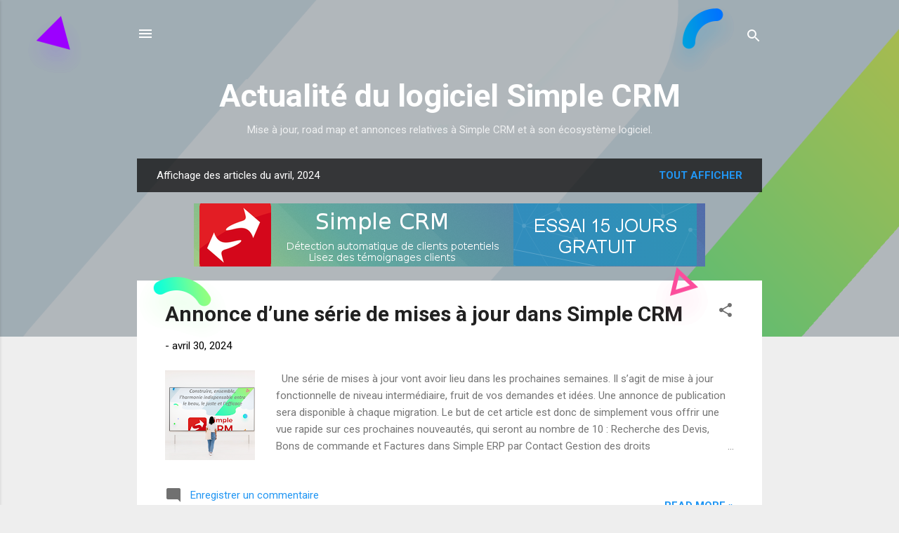

--- FILE ---
content_type: text/html; charset=UTF-8
request_url: https://www.simple-crm-actualite.com/2024/04/
body_size: 32840
content:
<!DOCTYPE html>
<html dir='ltr' lang='fr' xmlns='http://www.w3.org/1999/xhtml' xmlns:b='http://www.google.com/2005/gml/b' xmlns:data='http://www.google.com/2005/gml/data' xmlns:expr='http://www.google.com/2005/gml/expr'>
<head>
<meta content='width=device-width, initial-scale=1' name='viewport'/>
<title>Actualité du logiciel Simple CRM</title>
<style type='text/css'>@font-face{font-family:'Damion';font-style:normal;font-weight:400;font-display:swap;src:url(//fonts.gstatic.com/s/damion/v15/hv-XlzJ3KEUe_YZkZGw2EzJwV9J-.woff2)format('woff2');unicode-range:U+0100-02BA,U+02BD-02C5,U+02C7-02CC,U+02CE-02D7,U+02DD-02FF,U+0304,U+0308,U+0329,U+1D00-1DBF,U+1E00-1E9F,U+1EF2-1EFF,U+2020,U+20A0-20AB,U+20AD-20C0,U+2113,U+2C60-2C7F,U+A720-A7FF;}@font-face{font-family:'Damion';font-style:normal;font-weight:400;font-display:swap;src:url(//fonts.gstatic.com/s/damion/v15/hv-XlzJ3KEUe_YZkamw2EzJwVw.woff2)format('woff2');unicode-range:U+0000-00FF,U+0131,U+0152-0153,U+02BB-02BC,U+02C6,U+02DA,U+02DC,U+0304,U+0308,U+0329,U+2000-206F,U+20AC,U+2122,U+2191,U+2193,U+2212,U+2215,U+FEFF,U+FFFD;}@font-face{font-family:'Playfair Display';font-style:normal;font-weight:900;font-display:swap;src:url(//fonts.gstatic.com/s/playfairdisplay/v40/nuFvD-vYSZviVYUb_rj3ij__anPXJzDwcbmjWBN2PKfsunDTbtPK-F2qC0usEw.woff2)format('woff2');unicode-range:U+0301,U+0400-045F,U+0490-0491,U+04B0-04B1,U+2116;}@font-face{font-family:'Playfair Display';font-style:normal;font-weight:900;font-display:swap;src:url(//fonts.gstatic.com/s/playfairdisplay/v40/nuFvD-vYSZviVYUb_rj3ij__anPXJzDwcbmjWBN2PKfsunDYbtPK-F2qC0usEw.woff2)format('woff2');unicode-range:U+0102-0103,U+0110-0111,U+0128-0129,U+0168-0169,U+01A0-01A1,U+01AF-01B0,U+0300-0301,U+0303-0304,U+0308-0309,U+0323,U+0329,U+1EA0-1EF9,U+20AB;}@font-face{font-family:'Playfair Display';font-style:normal;font-weight:900;font-display:swap;src:url(//fonts.gstatic.com/s/playfairdisplay/v40/nuFvD-vYSZviVYUb_rj3ij__anPXJzDwcbmjWBN2PKfsunDZbtPK-F2qC0usEw.woff2)format('woff2');unicode-range:U+0100-02BA,U+02BD-02C5,U+02C7-02CC,U+02CE-02D7,U+02DD-02FF,U+0304,U+0308,U+0329,U+1D00-1DBF,U+1E00-1E9F,U+1EF2-1EFF,U+2020,U+20A0-20AB,U+20AD-20C0,U+2113,U+2C60-2C7F,U+A720-A7FF;}@font-face{font-family:'Playfair Display';font-style:normal;font-weight:900;font-display:swap;src:url(//fonts.gstatic.com/s/playfairdisplay/v40/nuFvD-vYSZviVYUb_rj3ij__anPXJzDwcbmjWBN2PKfsunDXbtPK-F2qC0s.woff2)format('woff2');unicode-range:U+0000-00FF,U+0131,U+0152-0153,U+02BB-02BC,U+02C6,U+02DA,U+02DC,U+0304,U+0308,U+0329,U+2000-206F,U+20AC,U+2122,U+2191,U+2193,U+2212,U+2215,U+FEFF,U+FFFD;}@font-face{font-family:'Roboto';font-style:italic;font-weight:300;font-stretch:100%;font-display:swap;src:url(//fonts.gstatic.com/s/roboto/v50/KFOKCnqEu92Fr1Mu53ZEC9_Vu3r1gIhOszmOClHrs6ljXfMMLt_QuAX-k3Yi128m0kN2.woff2)format('woff2');unicode-range:U+0460-052F,U+1C80-1C8A,U+20B4,U+2DE0-2DFF,U+A640-A69F,U+FE2E-FE2F;}@font-face{font-family:'Roboto';font-style:italic;font-weight:300;font-stretch:100%;font-display:swap;src:url(//fonts.gstatic.com/s/roboto/v50/KFOKCnqEu92Fr1Mu53ZEC9_Vu3r1gIhOszmOClHrs6ljXfMMLt_QuAz-k3Yi128m0kN2.woff2)format('woff2');unicode-range:U+0301,U+0400-045F,U+0490-0491,U+04B0-04B1,U+2116;}@font-face{font-family:'Roboto';font-style:italic;font-weight:300;font-stretch:100%;font-display:swap;src:url(//fonts.gstatic.com/s/roboto/v50/KFOKCnqEu92Fr1Mu53ZEC9_Vu3r1gIhOszmOClHrs6ljXfMMLt_QuAT-k3Yi128m0kN2.woff2)format('woff2');unicode-range:U+1F00-1FFF;}@font-face{font-family:'Roboto';font-style:italic;font-weight:300;font-stretch:100%;font-display:swap;src:url(//fonts.gstatic.com/s/roboto/v50/KFOKCnqEu92Fr1Mu53ZEC9_Vu3r1gIhOszmOClHrs6ljXfMMLt_QuAv-k3Yi128m0kN2.woff2)format('woff2');unicode-range:U+0370-0377,U+037A-037F,U+0384-038A,U+038C,U+038E-03A1,U+03A3-03FF;}@font-face{font-family:'Roboto';font-style:italic;font-weight:300;font-stretch:100%;font-display:swap;src:url(//fonts.gstatic.com/s/roboto/v50/KFOKCnqEu92Fr1Mu53ZEC9_Vu3r1gIhOszmOClHrs6ljXfMMLt_QuHT-k3Yi128m0kN2.woff2)format('woff2');unicode-range:U+0302-0303,U+0305,U+0307-0308,U+0310,U+0312,U+0315,U+031A,U+0326-0327,U+032C,U+032F-0330,U+0332-0333,U+0338,U+033A,U+0346,U+034D,U+0391-03A1,U+03A3-03A9,U+03B1-03C9,U+03D1,U+03D5-03D6,U+03F0-03F1,U+03F4-03F5,U+2016-2017,U+2034-2038,U+203C,U+2040,U+2043,U+2047,U+2050,U+2057,U+205F,U+2070-2071,U+2074-208E,U+2090-209C,U+20D0-20DC,U+20E1,U+20E5-20EF,U+2100-2112,U+2114-2115,U+2117-2121,U+2123-214F,U+2190,U+2192,U+2194-21AE,U+21B0-21E5,U+21F1-21F2,U+21F4-2211,U+2213-2214,U+2216-22FF,U+2308-230B,U+2310,U+2319,U+231C-2321,U+2336-237A,U+237C,U+2395,U+239B-23B7,U+23D0,U+23DC-23E1,U+2474-2475,U+25AF,U+25B3,U+25B7,U+25BD,U+25C1,U+25CA,U+25CC,U+25FB,U+266D-266F,U+27C0-27FF,U+2900-2AFF,U+2B0E-2B11,U+2B30-2B4C,U+2BFE,U+3030,U+FF5B,U+FF5D,U+1D400-1D7FF,U+1EE00-1EEFF;}@font-face{font-family:'Roboto';font-style:italic;font-weight:300;font-stretch:100%;font-display:swap;src:url(//fonts.gstatic.com/s/roboto/v50/KFOKCnqEu92Fr1Mu53ZEC9_Vu3r1gIhOszmOClHrs6ljXfMMLt_QuGb-k3Yi128m0kN2.woff2)format('woff2');unicode-range:U+0001-000C,U+000E-001F,U+007F-009F,U+20DD-20E0,U+20E2-20E4,U+2150-218F,U+2190,U+2192,U+2194-2199,U+21AF,U+21E6-21F0,U+21F3,U+2218-2219,U+2299,U+22C4-22C6,U+2300-243F,U+2440-244A,U+2460-24FF,U+25A0-27BF,U+2800-28FF,U+2921-2922,U+2981,U+29BF,U+29EB,U+2B00-2BFF,U+4DC0-4DFF,U+FFF9-FFFB,U+10140-1018E,U+10190-1019C,U+101A0,U+101D0-101FD,U+102E0-102FB,U+10E60-10E7E,U+1D2C0-1D2D3,U+1D2E0-1D37F,U+1F000-1F0FF,U+1F100-1F1AD,U+1F1E6-1F1FF,U+1F30D-1F30F,U+1F315,U+1F31C,U+1F31E,U+1F320-1F32C,U+1F336,U+1F378,U+1F37D,U+1F382,U+1F393-1F39F,U+1F3A7-1F3A8,U+1F3AC-1F3AF,U+1F3C2,U+1F3C4-1F3C6,U+1F3CA-1F3CE,U+1F3D4-1F3E0,U+1F3ED,U+1F3F1-1F3F3,U+1F3F5-1F3F7,U+1F408,U+1F415,U+1F41F,U+1F426,U+1F43F,U+1F441-1F442,U+1F444,U+1F446-1F449,U+1F44C-1F44E,U+1F453,U+1F46A,U+1F47D,U+1F4A3,U+1F4B0,U+1F4B3,U+1F4B9,U+1F4BB,U+1F4BF,U+1F4C8-1F4CB,U+1F4D6,U+1F4DA,U+1F4DF,U+1F4E3-1F4E6,U+1F4EA-1F4ED,U+1F4F7,U+1F4F9-1F4FB,U+1F4FD-1F4FE,U+1F503,U+1F507-1F50B,U+1F50D,U+1F512-1F513,U+1F53E-1F54A,U+1F54F-1F5FA,U+1F610,U+1F650-1F67F,U+1F687,U+1F68D,U+1F691,U+1F694,U+1F698,U+1F6AD,U+1F6B2,U+1F6B9-1F6BA,U+1F6BC,U+1F6C6-1F6CF,U+1F6D3-1F6D7,U+1F6E0-1F6EA,U+1F6F0-1F6F3,U+1F6F7-1F6FC,U+1F700-1F7FF,U+1F800-1F80B,U+1F810-1F847,U+1F850-1F859,U+1F860-1F887,U+1F890-1F8AD,U+1F8B0-1F8BB,U+1F8C0-1F8C1,U+1F900-1F90B,U+1F93B,U+1F946,U+1F984,U+1F996,U+1F9E9,U+1FA00-1FA6F,U+1FA70-1FA7C,U+1FA80-1FA89,U+1FA8F-1FAC6,U+1FACE-1FADC,U+1FADF-1FAE9,U+1FAF0-1FAF8,U+1FB00-1FBFF;}@font-face{font-family:'Roboto';font-style:italic;font-weight:300;font-stretch:100%;font-display:swap;src:url(//fonts.gstatic.com/s/roboto/v50/KFOKCnqEu92Fr1Mu53ZEC9_Vu3r1gIhOszmOClHrs6ljXfMMLt_QuAf-k3Yi128m0kN2.woff2)format('woff2');unicode-range:U+0102-0103,U+0110-0111,U+0128-0129,U+0168-0169,U+01A0-01A1,U+01AF-01B0,U+0300-0301,U+0303-0304,U+0308-0309,U+0323,U+0329,U+1EA0-1EF9,U+20AB;}@font-face{font-family:'Roboto';font-style:italic;font-weight:300;font-stretch:100%;font-display:swap;src:url(//fonts.gstatic.com/s/roboto/v50/KFOKCnqEu92Fr1Mu53ZEC9_Vu3r1gIhOszmOClHrs6ljXfMMLt_QuAb-k3Yi128m0kN2.woff2)format('woff2');unicode-range:U+0100-02BA,U+02BD-02C5,U+02C7-02CC,U+02CE-02D7,U+02DD-02FF,U+0304,U+0308,U+0329,U+1D00-1DBF,U+1E00-1E9F,U+1EF2-1EFF,U+2020,U+20A0-20AB,U+20AD-20C0,U+2113,U+2C60-2C7F,U+A720-A7FF;}@font-face{font-family:'Roboto';font-style:italic;font-weight:300;font-stretch:100%;font-display:swap;src:url(//fonts.gstatic.com/s/roboto/v50/KFOKCnqEu92Fr1Mu53ZEC9_Vu3r1gIhOszmOClHrs6ljXfMMLt_QuAj-k3Yi128m0g.woff2)format('woff2');unicode-range:U+0000-00FF,U+0131,U+0152-0153,U+02BB-02BC,U+02C6,U+02DA,U+02DC,U+0304,U+0308,U+0329,U+2000-206F,U+20AC,U+2122,U+2191,U+2193,U+2212,U+2215,U+FEFF,U+FFFD;}@font-face{font-family:'Roboto';font-style:normal;font-weight:400;font-stretch:100%;font-display:swap;src:url(//fonts.gstatic.com/s/roboto/v50/KFO7CnqEu92Fr1ME7kSn66aGLdTylUAMa3GUBHMdazTgWw.woff2)format('woff2');unicode-range:U+0460-052F,U+1C80-1C8A,U+20B4,U+2DE0-2DFF,U+A640-A69F,U+FE2E-FE2F;}@font-face{font-family:'Roboto';font-style:normal;font-weight:400;font-stretch:100%;font-display:swap;src:url(//fonts.gstatic.com/s/roboto/v50/KFO7CnqEu92Fr1ME7kSn66aGLdTylUAMa3iUBHMdazTgWw.woff2)format('woff2');unicode-range:U+0301,U+0400-045F,U+0490-0491,U+04B0-04B1,U+2116;}@font-face{font-family:'Roboto';font-style:normal;font-weight:400;font-stretch:100%;font-display:swap;src:url(//fonts.gstatic.com/s/roboto/v50/KFO7CnqEu92Fr1ME7kSn66aGLdTylUAMa3CUBHMdazTgWw.woff2)format('woff2');unicode-range:U+1F00-1FFF;}@font-face{font-family:'Roboto';font-style:normal;font-weight:400;font-stretch:100%;font-display:swap;src:url(//fonts.gstatic.com/s/roboto/v50/KFO7CnqEu92Fr1ME7kSn66aGLdTylUAMa3-UBHMdazTgWw.woff2)format('woff2');unicode-range:U+0370-0377,U+037A-037F,U+0384-038A,U+038C,U+038E-03A1,U+03A3-03FF;}@font-face{font-family:'Roboto';font-style:normal;font-weight:400;font-stretch:100%;font-display:swap;src:url(//fonts.gstatic.com/s/roboto/v50/KFO7CnqEu92Fr1ME7kSn66aGLdTylUAMawCUBHMdazTgWw.woff2)format('woff2');unicode-range:U+0302-0303,U+0305,U+0307-0308,U+0310,U+0312,U+0315,U+031A,U+0326-0327,U+032C,U+032F-0330,U+0332-0333,U+0338,U+033A,U+0346,U+034D,U+0391-03A1,U+03A3-03A9,U+03B1-03C9,U+03D1,U+03D5-03D6,U+03F0-03F1,U+03F4-03F5,U+2016-2017,U+2034-2038,U+203C,U+2040,U+2043,U+2047,U+2050,U+2057,U+205F,U+2070-2071,U+2074-208E,U+2090-209C,U+20D0-20DC,U+20E1,U+20E5-20EF,U+2100-2112,U+2114-2115,U+2117-2121,U+2123-214F,U+2190,U+2192,U+2194-21AE,U+21B0-21E5,U+21F1-21F2,U+21F4-2211,U+2213-2214,U+2216-22FF,U+2308-230B,U+2310,U+2319,U+231C-2321,U+2336-237A,U+237C,U+2395,U+239B-23B7,U+23D0,U+23DC-23E1,U+2474-2475,U+25AF,U+25B3,U+25B7,U+25BD,U+25C1,U+25CA,U+25CC,U+25FB,U+266D-266F,U+27C0-27FF,U+2900-2AFF,U+2B0E-2B11,U+2B30-2B4C,U+2BFE,U+3030,U+FF5B,U+FF5D,U+1D400-1D7FF,U+1EE00-1EEFF;}@font-face{font-family:'Roboto';font-style:normal;font-weight:400;font-stretch:100%;font-display:swap;src:url(//fonts.gstatic.com/s/roboto/v50/KFO7CnqEu92Fr1ME7kSn66aGLdTylUAMaxKUBHMdazTgWw.woff2)format('woff2');unicode-range:U+0001-000C,U+000E-001F,U+007F-009F,U+20DD-20E0,U+20E2-20E4,U+2150-218F,U+2190,U+2192,U+2194-2199,U+21AF,U+21E6-21F0,U+21F3,U+2218-2219,U+2299,U+22C4-22C6,U+2300-243F,U+2440-244A,U+2460-24FF,U+25A0-27BF,U+2800-28FF,U+2921-2922,U+2981,U+29BF,U+29EB,U+2B00-2BFF,U+4DC0-4DFF,U+FFF9-FFFB,U+10140-1018E,U+10190-1019C,U+101A0,U+101D0-101FD,U+102E0-102FB,U+10E60-10E7E,U+1D2C0-1D2D3,U+1D2E0-1D37F,U+1F000-1F0FF,U+1F100-1F1AD,U+1F1E6-1F1FF,U+1F30D-1F30F,U+1F315,U+1F31C,U+1F31E,U+1F320-1F32C,U+1F336,U+1F378,U+1F37D,U+1F382,U+1F393-1F39F,U+1F3A7-1F3A8,U+1F3AC-1F3AF,U+1F3C2,U+1F3C4-1F3C6,U+1F3CA-1F3CE,U+1F3D4-1F3E0,U+1F3ED,U+1F3F1-1F3F3,U+1F3F5-1F3F7,U+1F408,U+1F415,U+1F41F,U+1F426,U+1F43F,U+1F441-1F442,U+1F444,U+1F446-1F449,U+1F44C-1F44E,U+1F453,U+1F46A,U+1F47D,U+1F4A3,U+1F4B0,U+1F4B3,U+1F4B9,U+1F4BB,U+1F4BF,U+1F4C8-1F4CB,U+1F4D6,U+1F4DA,U+1F4DF,U+1F4E3-1F4E6,U+1F4EA-1F4ED,U+1F4F7,U+1F4F9-1F4FB,U+1F4FD-1F4FE,U+1F503,U+1F507-1F50B,U+1F50D,U+1F512-1F513,U+1F53E-1F54A,U+1F54F-1F5FA,U+1F610,U+1F650-1F67F,U+1F687,U+1F68D,U+1F691,U+1F694,U+1F698,U+1F6AD,U+1F6B2,U+1F6B9-1F6BA,U+1F6BC,U+1F6C6-1F6CF,U+1F6D3-1F6D7,U+1F6E0-1F6EA,U+1F6F0-1F6F3,U+1F6F7-1F6FC,U+1F700-1F7FF,U+1F800-1F80B,U+1F810-1F847,U+1F850-1F859,U+1F860-1F887,U+1F890-1F8AD,U+1F8B0-1F8BB,U+1F8C0-1F8C1,U+1F900-1F90B,U+1F93B,U+1F946,U+1F984,U+1F996,U+1F9E9,U+1FA00-1FA6F,U+1FA70-1FA7C,U+1FA80-1FA89,U+1FA8F-1FAC6,U+1FACE-1FADC,U+1FADF-1FAE9,U+1FAF0-1FAF8,U+1FB00-1FBFF;}@font-face{font-family:'Roboto';font-style:normal;font-weight:400;font-stretch:100%;font-display:swap;src:url(//fonts.gstatic.com/s/roboto/v50/KFO7CnqEu92Fr1ME7kSn66aGLdTylUAMa3OUBHMdazTgWw.woff2)format('woff2');unicode-range:U+0102-0103,U+0110-0111,U+0128-0129,U+0168-0169,U+01A0-01A1,U+01AF-01B0,U+0300-0301,U+0303-0304,U+0308-0309,U+0323,U+0329,U+1EA0-1EF9,U+20AB;}@font-face{font-family:'Roboto';font-style:normal;font-weight:400;font-stretch:100%;font-display:swap;src:url(//fonts.gstatic.com/s/roboto/v50/KFO7CnqEu92Fr1ME7kSn66aGLdTylUAMa3KUBHMdazTgWw.woff2)format('woff2');unicode-range:U+0100-02BA,U+02BD-02C5,U+02C7-02CC,U+02CE-02D7,U+02DD-02FF,U+0304,U+0308,U+0329,U+1D00-1DBF,U+1E00-1E9F,U+1EF2-1EFF,U+2020,U+20A0-20AB,U+20AD-20C0,U+2113,U+2C60-2C7F,U+A720-A7FF;}@font-face{font-family:'Roboto';font-style:normal;font-weight:400;font-stretch:100%;font-display:swap;src:url(//fonts.gstatic.com/s/roboto/v50/KFO7CnqEu92Fr1ME7kSn66aGLdTylUAMa3yUBHMdazQ.woff2)format('woff2');unicode-range:U+0000-00FF,U+0131,U+0152-0153,U+02BB-02BC,U+02C6,U+02DA,U+02DC,U+0304,U+0308,U+0329,U+2000-206F,U+20AC,U+2122,U+2191,U+2193,U+2212,U+2215,U+FEFF,U+FFFD;}@font-face{font-family:'Roboto';font-style:normal;font-weight:700;font-stretch:100%;font-display:swap;src:url(//fonts.gstatic.com/s/roboto/v50/KFO7CnqEu92Fr1ME7kSn66aGLdTylUAMa3GUBHMdazTgWw.woff2)format('woff2');unicode-range:U+0460-052F,U+1C80-1C8A,U+20B4,U+2DE0-2DFF,U+A640-A69F,U+FE2E-FE2F;}@font-face{font-family:'Roboto';font-style:normal;font-weight:700;font-stretch:100%;font-display:swap;src:url(//fonts.gstatic.com/s/roboto/v50/KFO7CnqEu92Fr1ME7kSn66aGLdTylUAMa3iUBHMdazTgWw.woff2)format('woff2');unicode-range:U+0301,U+0400-045F,U+0490-0491,U+04B0-04B1,U+2116;}@font-face{font-family:'Roboto';font-style:normal;font-weight:700;font-stretch:100%;font-display:swap;src:url(//fonts.gstatic.com/s/roboto/v50/KFO7CnqEu92Fr1ME7kSn66aGLdTylUAMa3CUBHMdazTgWw.woff2)format('woff2');unicode-range:U+1F00-1FFF;}@font-face{font-family:'Roboto';font-style:normal;font-weight:700;font-stretch:100%;font-display:swap;src:url(//fonts.gstatic.com/s/roboto/v50/KFO7CnqEu92Fr1ME7kSn66aGLdTylUAMa3-UBHMdazTgWw.woff2)format('woff2');unicode-range:U+0370-0377,U+037A-037F,U+0384-038A,U+038C,U+038E-03A1,U+03A3-03FF;}@font-face{font-family:'Roboto';font-style:normal;font-weight:700;font-stretch:100%;font-display:swap;src:url(//fonts.gstatic.com/s/roboto/v50/KFO7CnqEu92Fr1ME7kSn66aGLdTylUAMawCUBHMdazTgWw.woff2)format('woff2');unicode-range:U+0302-0303,U+0305,U+0307-0308,U+0310,U+0312,U+0315,U+031A,U+0326-0327,U+032C,U+032F-0330,U+0332-0333,U+0338,U+033A,U+0346,U+034D,U+0391-03A1,U+03A3-03A9,U+03B1-03C9,U+03D1,U+03D5-03D6,U+03F0-03F1,U+03F4-03F5,U+2016-2017,U+2034-2038,U+203C,U+2040,U+2043,U+2047,U+2050,U+2057,U+205F,U+2070-2071,U+2074-208E,U+2090-209C,U+20D0-20DC,U+20E1,U+20E5-20EF,U+2100-2112,U+2114-2115,U+2117-2121,U+2123-214F,U+2190,U+2192,U+2194-21AE,U+21B0-21E5,U+21F1-21F2,U+21F4-2211,U+2213-2214,U+2216-22FF,U+2308-230B,U+2310,U+2319,U+231C-2321,U+2336-237A,U+237C,U+2395,U+239B-23B7,U+23D0,U+23DC-23E1,U+2474-2475,U+25AF,U+25B3,U+25B7,U+25BD,U+25C1,U+25CA,U+25CC,U+25FB,U+266D-266F,U+27C0-27FF,U+2900-2AFF,U+2B0E-2B11,U+2B30-2B4C,U+2BFE,U+3030,U+FF5B,U+FF5D,U+1D400-1D7FF,U+1EE00-1EEFF;}@font-face{font-family:'Roboto';font-style:normal;font-weight:700;font-stretch:100%;font-display:swap;src:url(//fonts.gstatic.com/s/roboto/v50/KFO7CnqEu92Fr1ME7kSn66aGLdTylUAMaxKUBHMdazTgWw.woff2)format('woff2');unicode-range:U+0001-000C,U+000E-001F,U+007F-009F,U+20DD-20E0,U+20E2-20E4,U+2150-218F,U+2190,U+2192,U+2194-2199,U+21AF,U+21E6-21F0,U+21F3,U+2218-2219,U+2299,U+22C4-22C6,U+2300-243F,U+2440-244A,U+2460-24FF,U+25A0-27BF,U+2800-28FF,U+2921-2922,U+2981,U+29BF,U+29EB,U+2B00-2BFF,U+4DC0-4DFF,U+FFF9-FFFB,U+10140-1018E,U+10190-1019C,U+101A0,U+101D0-101FD,U+102E0-102FB,U+10E60-10E7E,U+1D2C0-1D2D3,U+1D2E0-1D37F,U+1F000-1F0FF,U+1F100-1F1AD,U+1F1E6-1F1FF,U+1F30D-1F30F,U+1F315,U+1F31C,U+1F31E,U+1F320-1F32C,U+1F336,U+1F378,U+1F37D,U+1F382,U+1F393-1F39F,U+1F3A7-1F3A8,U+1F3AC-1F3AF,U+1F3C2,U+1F3C4-1F3C6,U+1F3CA-1F3CE,U+1F3D4-1F3E0,U+1F3ED,U+1F3F1-1F3F3,U+1F3F5-1F3F7,U+1F408,U+1F415,U+1F41F,U+1F426,U+1F43F,U+1F441-1F442,U+1F444,U+1F446-1F449,U+1F44C-1F44E,U+1F453,U+1F46A,U+1F47D,U+1F4A3,U+1F4B0,U+1F4B3,U+1F4B9,U+1F4BB,U+1F4BF,U+1F4C8-1F4CB,U+1F4D6,U+1F4DA,U+1F4DF,U+1F4E3-1F4E6,U+1F4EA-1F4ED,U+1F4F7,U+1F4F9-1F4FB,U+1F4FD-1F4FE,U+1F503,U+1F507-1F50B,U+1F50D,U+1F512-1F513,U+1F53E-1F54A,U+1F54F-1F5FA,U+1F610,U+1F650-1F67F,U+1F687,U+1F68D,U+1F691,U+1F694,U+1F698,U+1F6AD,U+1F6B2,U+1F6B9-1F6BA,U+1F6BC,U+1F6C6-1F6CF,U+1F6D3-1F6D7,U+1F6E0-1F6EA,U+1F6F0-1F6F3,U+1F6F7-1F6FC,U+1F700-1F7FF,U+1F800-1F80B,U+1F810-1F847,U+1F850-1F859,U+1F860-1F887,U+1F890-1F8AD,U+1F8B0-1F8BB,U+1F8C0-1F8C1,U+1F900-1F90B,U+1F93B,U+1F946,U+1F984,U+1F996,U+1F9E9,U+1FA00-1FA6F,U+1FA70-1FA7C,U+1FA80-1FA89,U+1FA8F-1FAC6,U+1FACE-1FADC,U+1FADF-1FAE9,U+1FAF0-1FAF8,U+1FB00-1FBFF;}@font-face{font-family:'Roboto';font-style:normal;font-weight:700;font-stretch:100%;font-display:swap;src:url(//fonts.gstatic.com/s/roboto/v50/KFO7CnqEu92Fr1ME7kSn66aGLdTylUAMa3OUBHMdazTgWw.woff2)format('woff2');unicode-range:U+0102-0103,U+0110-0111,U+0128-0129,U+0168-0169,U+01A0-01A1,U+01AF-01B0,U+0300-0301,U+0303-0304,U+0308-0309,U+0323,U+0329,U+1EA0-1EF9,U+20AB;}@font-face{font-family:'Roboto';font-style:normal;font-weight:700;font-stretch:100%;font-display:swap;src:url(//fonts.gstatic.com/s/roboto/v50/KFO7CnqEu92Fr1ME7kSn66aGLdTylUAMa3KUBHMdazTgWw.woff2)format('woff2');unicode-range:U+0100-02BA,U+02BD-02C5,U+02C7-02CC,U+02CE-02D7,U+02DD-02FF,U+0304,U+0308,U+0329,U+1D00-1DBF,U+1E00-1E9F,U+1EF2-1EFF,U+2020,U+20A0-20AB,U+20AD-20C0,U+2113,U+2C60-2C7F,U+A720-A7FF;}@font-face{font-family:'Roboto';font-style:normal;font-weight:700;font-stretch:100%;font-display:swap;src:url(//fonts.gstatic.com/s/roboto/v50/KFO7CnqEu92Fr1ME7kSn66aGLdTylUAMa3yUBHMdazQ.woff2)format('woff2');unicode-range:U+0000-00FF,U+0131,U+0152-0153,U+02BB-02BC,U+02C6,U+02DA,U+02DC,U+0304,U+0308,U+0329,U+2000-206F,U+20AC,U+2122,U+2191,U+2193,U+2212,U+2215,U+FEFF,U+FFFD;}</style>
<style>
  
 
.img-fluid {
    max-width: 100%;
    height: auto;
}

.translate-y-150 {
  transform: translateY(150px);
}
@media (max-width: 575px) {
  .translate-y-150 {
    transform: translateY(0);
  }
}

.left-right-animation {
  animation: left_right 3s ease-in infinite alternate-reverse;
}

@-webkit-keyframes left_right {
  0% {
    transform: translateX(0);
  }
  100% {
    transform: translateX(-20px);
  }
}

@keyframes left_right {
  0% {
    transform: translateX(0);
  }
  100% {
    transform: translateX(-20px);
  }
}
.up-down-animation {
  animation: up_down 3s ease-in infinite alternate-reverse;
}

@-webkit-keyframes up_down {
  0% {
    transform: translateY(0);
  }
  100% {
    transform: translateY(-20px);
  }
}

@keyframes up_down {
  0% {
    transform: translateY(0);
  }
  100% {
    transform: translateY(-20px);
  }
}

.hero-bg-1 {
  position: absolute;
  left: 30px;
  top: 25px;
}
@media (max-width: 767px) {
  .hero-bg-1 {
    display: none;
  }
}
.hero-bg-2 {
  position: absolute;
  top: 50%;
  left: 40%;
}
@media (max-width: 767px) {
  .hero-bg-2 {
    display: none;
  }
}
.hero-bg-3 {
  position: absolute;
  top: 10%;
  left: 15%;
}
@media (max-width: 767px) {
  .hero-bg-3 {
    display: none;
  }
}
.hero-bg-4 {
  top: 2px;
  right: 40%;
  position: absolute;
}
@media (max-width: 767px) {
  .hero-bg-4 {
    display: none;
  }
}
.hero-bg-5 {
  position: absolute;
  top: 2px;
  right: 17%;
}
@media (max-width: 767px) {
  .hero-bg-5 {
    display: none;
  }
}
.hero-bg-6 {
  position: absolute;
  right: 10%;
  top: 20%;
  z-index: 0;
}
@media (max-width: 767px) {
  .hero-bg-6 {
    display: none;
  }
}
.hero-bg-7 {
  position: absolute;
  left: 20%;
  top: 20%;
  z-index: 1;
}
@media (max-width: 767px) {
  .hero-bg-7 {
    display: none;
  }
}
.hero-bg-8 {
  position: absolute;
  top: 40%;
  left: 1%;
  z-index: 1;
}
@media (max-width: 767px) {
  .hero-bg-8 {
    display: none;
  }
}
.hero-bg-9 {
  position: absolute;
  right: 20%;
  top: 10%;
  z-index: 1;
}
@media (max-width: 767px) {
  .hero-bg-9 {
    display: none;
  }
}


  
    </style>
<meta content='text/html; charset=UTF-8' http-equiv='Content-Type'/>
<!-- Chrome, Firefox OS and Opera -->
<meta content='#eeeeee' name='theme-color'/>
<!-- Windows Phone -->
<meta content='#eeeeee' name='msapplication-navbutton-color'/>
<meta content='blogger' name='generator'/>
<link href='https://www.simple-crm-actualite.com/favicon.ico' rel='icon' type='image/x-icon'/>
<link href='https://www.simple-crm-actualite.com/2024/04/' rel='canonical'/>
<link rel="alternate" type="application/atom+xml" title="Actualité du logiciel Simple CRM - Atom" href="https://www.simple-crm-actualite.com/feeds/posts/default" />
<link rel="alternate" type="application/rss+xml" title="Actualité du logiciel Simple CRM - RSS" href="https://www.simple-crm-actualite.com/feeds/posts/default?alt=rss" />
<link rel="service.post" type="application/atom+xml" title="Actualité du logiciel Simple CRM - Atom" href="https://www.blogger.com/feeds/702904512905959045/posts/default" />
<!--Can't find substitution for tag [blog.ieCssRetrofitLinks]-->
<meta content='https://www.simple-crm-actualite.com/2024/04/' property='og:url'/>
<meta content='Actualité du logiciel Simple CRM' property='og:title'/>
<meta content='Mise à jour, road map et annonces relatives à Simple CRM et à son écosystème logiciel.' property='og:description'/>
<meta content='https://blogger.googleusercontent.com/img/b/R29vZ2xl/AVvXsEhBYgtcqhc7d7bEhFtFEQS-qRpUUyhwvBsCWWRGTs36JCHsUio4rpx8nYx8ZXfBgfoHqMLGU6WQbjCHVla5QKwCPv5BLVAVnV7SBwK4oWwYx-bztj4tq1CuTlrs4diBSVVhTxMIQhzKNHC2qLaCG9_lEVbhf1P62xii5igQT3M81DNfmiwyfwYQfd-fd2lq/w1200-h630-p-k-no-nu/32.png' property='og:image'/>
<meta content='https://blogger.googleusercontent.com/img/b/R29vZ2xl/AVvXsEiN7qtSN-F0yQdJcFS3XiHXy4Ys8vHA9Nl126aE9TCXghPOvy3krtICCIy1HNNDst9GXmsh7uWJbnUy6ZhmP9117wIOGoweSFJi03qXawcCuusFO1SaKl5oqTrOuJZeGPtvGxbzaqORrr7NlcVYojGlBUdwvlfZVjb3r133sOExPsTHnE_NoSjP6SixB7cU/w1200-h630-p-k-no-nu/3.png' property='og:image'/>
<style id='page-skin-1' type='text/css'><!--
/*! normalize.css v3.0.1 | MIT License | git.io/normalize */html{font-family:sans-serif;-ms-text-size-adjust:100%;-webkit-text-size-adjust:100%}body{margin:0}article,aside,details,figcaption,figure,footer,header,hgroup,main,nav,section,summary{display:block}audio,canvas,progress,video{display:inline-block;vertical-align:baseline}audio:not([controls]){display:none;height:0}[hidden],template{display:none}a{background:transparent}a:active,a:hover{outline:0}abbr[title]{border-bottom:1px dotted}b,strong{font-weight:bold}dfn{font-style:italic}h1{font-size:2em;margin:.67em 0}mark{background:#ff0;color:#000}small{font-size:80%}sub,sup{font-size:75%;line-height:0;position:relative;vertical-align:baseline}sup{top:-0.5em}sub{bottom:-0.25em}img{border:0}svg:not(:root){overflow:hidden}figure{margin:1em 40px}hr{-moz-box-sizing:content-box;box-sizing:content-box;height:0}pre{overflow:auto}code,kbd,pre,samp{font-family:monospace,monospace;font-size:1em}button,input,optgroup,select,textarea{color:inherit;font:inherit;margin:0}button{overflow:visible}button,select{text-transform:none}button,html input[type="button"],input[type="reset"],input[type="submit"]{-webkit-appearance:button;cursor:pointer}button[disabled],html input[disabled]{cursor:default}button::-moz-focus-inner,input::-moz-focus-inner{border:0;padding:0}input{line-height:normal}input[type="checkbox"],input[type="radio"]{box-sizing:border-box;padding:0}input[type="number"]::-webkit-inner-spin-button,input[type="number"]::-webkit-outer-spin-button{height:auto}input[type="search"]{-webkit-appearance:textfield;-moz-box-sizing:content-box;-webkit-box-sizing:content-box;box-sizing:content-box}input[type="search"]::-webkit-search-cancel-button,input[type="search"]::-webkit-search-decoration{-webkit-appearance:none}fieldset{border:1px solid #c0c0c0;margin:0 2px;padding:.35em .625em .75em}legend{border:0;padding:0}textarea{overflow:auto}optgroup{font-weight:bold}table{border-collapse:collapse;border-spacing:0}td,th{padding:0}
/*!************************************************
* Blogger Template Style
* Name: Contempo
**************************************************/
body{
overflow-wrap:break-word;
word-break:break-word;
word-wrap:break-word
}
.hidden{
display:none
}
.invisible{
visibility:hidden
}
.container::after,.float-container::after{
clear:both;
content:"";
display:table
}
.clearboth{
clear:both
}
#comments .comment .comment-actions,.subscribe-popup .FollowByEmail .follow-by-email-submit,.widget.Profile .profile-link,.widget.Profile .profile-link.visit-profile{
background:0 0;
border:0;
box-shadow:none;
color:#2196f3;
cursor:pointer;
font-size:14px;
font-weight:700;
outline:0;
text-decoration:none;
text-transform:uppercase;
width:auto
}
.dim-overlay{
background-color:rgba(0,0,0,.54);
height:100vh;
left:0;
position:fixed;
top:0;
width:100%
}
#sharing-dim-overlay{
background-color:transparent
}
input::-ms-clear{
display:none
}
.blogger-logo,.svg-icon-24.blogger-logo{
fill:#ff9800;
opacity:1
}
.loading-spinner-large{
-webkit-animation:mspin-rotate 1.568s infinite linear;
animation:mspin-rotate 1.568s infinite linear;
height:48px;
overflow:hidden;
position:absolute;
width:48px;
z-index:200
}
.loading-spinner-large>div{
-webkit-animation:mspin-revrot 5332ms infinite steps(4);
animation:mspin-revrot 5332ms infinite steps(4)
}
.loading-spinner-large>div>div{
-webkit-animation:mspin-singlecolor-large-film 1333ms infinite steps(81);
animation:mspin-singlecolor-large-film 1333ms infinite steps(81);
background-size:100%;
height:48px;
width:3888px
}
.mspin-black-large>div>div,.mspin-grey_54-large>div>div{
background-image:url(https://www.blogblog.com/indie/mspin_black_large.svg)
}
.mspin-white-large>div>div{
background-image:url(https://www.blogblog.com/indie/mspin_white_large.svg)
}
.mspin-grey_54-large{
opacity:.54
}
@-webkit-keyframes mspin-singlecolor-large-film{
from{
-webkit-transform:translateX(0);
transform:translateX(0)
}
to{
-webkit-transform:translateX(-3888px);
transform:translateX(-3888px)
}
}
@keyframes mspin-singlecolor-large-film{
from{
-webkit-transform:translateX(0);
transform:translateX(0)
}
to{
-webkit-transform:translateX(-3888px);
transform:translateX(-3888px)
}
}
@-webkit-keyframes mspin-rotate{
from{
-webkit-transform:rotate(0);
transform:rotate(0)
}
to{
-webkit-transform:rotate(360deg);
transform:rotate(360deg)
}
}
@keyframes mspin-rotate{
from{
-webkit-transform:rotate(0);
transform:rotate(0)
}
to{
-webkit-transform:rotate(360deg);
transform:rotate(360deg)
}
}
@-webkit-keyframes mspin-revrot{
from{
-webkit-transform:rotate(0);
transform:rotate(0)
}
to{
-webkit-transform:rotate(-360deg);
transform:rotate(-360deg)
}
}
@keyframes mspin-revrot{
from{
-webkit-transform:rotate(0);
transform:rotate(0)
}
to{
-webkit-transform:rotate(-360deg);
transform:rotate(-360deg)
}
}
.skip-navigation{
background-color:#fff;
box-sizing:border-box;
color:#000;
display:block;
height:0;
left:0;
line-height:50px;
overflow:hidden;
padding-top:0;
position:fixed;
text-align:center;
top:0;
-webkit-transition:box-shadow .3s,height .3s,padding-top .3s;
transition:box-shadow .3s,height .3s,padding-top .3s;
width:100%;
z-index:900
}
.skip-navigation:focus{
box-shadow:0 4px 5px 0 rgba(0,0,0,.14),0 1px 10px 0 rgba(0,0,0,.12),0 2px 4px -1px rgba(0,0,0,.2);
height:50px
}
#main{
outline:0
}
.main-heading{
position:absolute;
clip:rect(1px,1px,1px,1px);
padding:0;
border:0;
height:1px;
width:1px;
overflow:hidden
}
.Attribution{
margin-top:1em;
text-align:center
}
.Attribution .blogger img,.Attribution .blogger svg{
vertical-align:bottom
}
.Attribution .blogger img{
margin-right:.5em
}
.Attribution div{
line-height:24px;
margin-top:.5em
}
.Attribution .copyright,.Attribution .image-attribution{
font-size:.7em;
margin-top:1.5em
}
.BLOG_mobile_video_class{
display:none
}
.bg-photo{
background-attachment:scroll!important
}
body .CSS_LIGHTBOX{
z-index:900
}
.extendable .show-less,.extendable .show-more{
border-color:#2196f3;
color:#2196f3;
margin-top:8px
}
.extendable .show-less.hidden,.extendable .show-more.hidden{
display:none
}
.inline-ad{
display:none;
max-width:100%;
overflow:hidden
}
.adsbygoogle{
display:block
}
#cookieChoiceInfo{
bottom:0;
top:auto
}
iframe.b-hbp-video{
border:0
}
.post-body img{
max-width:100%
}
.post-body iframe{
max-width:100%
}
.post-body a[imageanchor="1"]{
display:inline-block
}
.byline{
margin-right:1em
}
.byline:last-child{
margin-right:0
}
.link-copied-dialog{
max-width:520px;
outline:0
}
.link-copied-dialog .modal-dialog-buttons{
margin-top:8px
}
.link-copied-dialog .goog-buttonset-default{
background:0 0;
border:0
}
.link-copied-dialog .goog-buttonset-default:focus{
outline:0
}
.paging-control-container{
margin-bottom:16px
}
.paging-control-container .paging-control{
display:inline-block
}
.paging-control-container .comment-range-text::after,.paging-control-container .paging-control{
color:#2196f3
}
.paging-control-container .comment-range-text,.paging-control-container .paging-control{
margin-right:8px
}
.paging-control-container .comment-range-text::after,.paging-control-container .paging-control::after{
content:"\b7";
cursor:default;
padding-left:8px;
pointer-events:none
}
.paging-control-container .comment-range-text:last-child::after,.paging-control-container .paging-control:last-child::after{
content:none
}
.byline.reactions iframe{
height:20px
}
.b-notification{
color:#000;
background-color:#fff;
border-bottom:solid 1px #000;
box-sizing:border-box;
padding:16px 32px;
text-align:center
}
.b-notification.visible{
-webkit-transition:margin-top .3s cubic-bezier(.4,0,.2,1);
transition:margin-top .3s cubic-bezier(.4,0,.2,1)
}
.b-notification.invisible{
position:absolute
}
.b-notification-close{
position:absolute;
right:8px;
top:8px
}
.no-posts-message{
line-height:40px;
text-align:center
}
@media screen and (max-width:800px){
body.item-view .post-body a[imageanchor="1"][style*="float: left;"],body.item-view .post-body a[imageanchor="1"][style*="float: right;"]{
float:none!important;
clear:none!important
}
body.item-view .post-body a[imageanchor="1"] img{
display:block;
height:auto;
margin:0 auto
}
body.item-view .post-body>.separator:first-child>a[imageanchor="1"]:first-child{
margin-top:20px
}
.post-body a[imageanchor]{
display:block
}
body.item-view .post-body a[imageanchor="1"]{
margin-left:0!important;
margin-right:0!important
}
body.item-view .post-body a[imageanchor="1"]+a[imageanchor="1"]{
margin-top:16px
}
}
.item-control{
display:none
}
#comments{
border-top:1px dashed rgba(0,0,0,.54);
margin-top:20px;
padding:20px
}
#comments .comment-thread ol{
margin:0;
padding-left:0;
padding-left:0
}
#comments .comment .comment-replybox-single,#comments .comment-thread .comment-replies{
margin-left:60px
}
#comments .comment-thread .thread-count{
display:none
}
#comments .comment{
list-style-type:none;
padding:0 0 30px;
position:relative
}
#comments .comment .comment{
padding-bottom:8px
}
.comment .avatar-image-container{
position:absolute
}
.comment .avatar-image-container img{
border-radius:50%
}
.avatar-image-container svg,.comment .avatar-image-container .avatar-icon{
border-radius:50%;
border:solid 1px #707070;
box-sizing:border-box;
fill:#707070;
height:35px;
margin:0;
padding:7px;
width:35px
}
.comment .comment-block{
margin-top:10px;
margin-left:60px;
padding-bottom:0
}
#comments .comment-author-header-wrapper{
margin-left:40px
}
#comments .comment .thread-expanded .comment-block{
padding-bottom:20px
}
#comments .comment .comment-header .user,#comments .comment .comment-header .user a{
color:#212121;
font-style:normal;
font-weight:700
}
#comments .comment .comment-actions{
bottom:0;
margin-bottom:15px;
position:absolute
}
#comments .comment .comment-actions>*{
margin-right:8px
}
#comments .comment .comment-header .datetime{
bottom:0;
color:rgba(33,33,33,.54);
display:inline-block;
font-size:13px;
font-style:italic;
margin-left:8px
}
#comments .comment .comment-footer .comment-timestamp a,#comments .comment .comment-header .datetime a{
color:rgba(33,33,33,.54)
}
#comments .comment .comment-content,.comment .comment-body{
margin-top:12px;
word-break:break-word
}
.comment-body{
margin-bottom:12px
}
#comments.embed[data-num-comments="0"]{
border:0;
margin-top:0;
padding-top:0
}
#comments.embed[data-num-comments="0"] #comment-post-message,#comments.embed[data-num-comments="0"] div.comment-form>p,#comments.embed[data-num-comments="0"] p.comment-footer{
display:none
}
#comment-editor-src{
display:none
}
.comments .comments-content .loadmore.loaded{
max-height:0;
opacity:0;
overflow:hidden
}
.extendable .remaining-items{
height:0;
overflow:hidden;
-webkit-transition:height .3s cubic-bezier(.4,0,.2,1);
transition:height .3s cubic-bezier(.4,0,.2,1)
}
.extendable .remaining-items.expanded{
height:auto
}
.svg-icon-24,.svg-icon-24-button{
cursor:pointer;
height:24px;
width:24px;
min-width:24px
}
.touch-icon{
margin:-12px;
padding:12px
}
.touch-icon:active,.touch-icon:focus{
background-color:rgba(153,153,153,.4);
border-radius:50%
}
svg:not(:root).touch-icon{
overflow:visible
}
html[dir=rtl] .rtl-reversible-icon{
-webkit-transform:scaleX(-1);
-ms-transform:scaleX(-1);
transform:scaleX(-1)
}
.svg-icon-24-button,.touch-icon-button{
background:0 0;
border:0;
margin:0;
outline:0;
padding:0
}
.touch-icon-button .touch-icon:active,.touch-icon-button .touch-icon:focus{
background-color:transparent
}
.touch-icon-button:active .touch-icon,.touch-icon-button:focus .touch-icon{
background-color:rgba(153,153,153,.4);
border-radius:50%
}
.Profile .default-avatar-wrapper .avatar-icon{
border-radius:50%;
border:solid 1px #707070;
box-sizing:border-box;
fill:#707070;
margin:0
}
.Profile .individual .default-avatar-wrapper .avatar-icon{
padding:25px
}
.Profile .individual .avatar-icon,.Profile .individual .profile-img{
height:120px;
width:120px
}
.Profile .team .default-avatar-wrapper .avatar-icon{
padding:8px
}
.Profile .team .avatar-icon,.Profile .team .default-avatar-wrapper,.Profile .team .profile-img{
height:40px;
width:40px
}
.snippet-container{
margin:0;
position:relative;
overflow:hidden
}
.snippet-fade{
bottom:0;
box-sizing:border-box;
position:absolute;
width:96px
}
.snippet-fade{
right:0
}
.snippet-fade:after{
content:"\2026"
}
.snippet-fade:after{
float:right
}
.post-bottom{
-webkit-box-align:center;
-webkit-align-items:center;
-ms-flex-align:center;
align-items:center;
display:-webkit-box;
display:-webkit-flex;
display:-ms-flexbox;
display:flex;
-webkit-flex-wrap:wrap;
-ms-flex-wrap:wrap;
flex-wrap:wrap
}
.post-footer{
-webkit-box-flex:1;
-webkit-flex:1 1 auto;
-ms-flex:1 1 auto;
flex:1 1 auto;
-webkit-flex-wrap:wrap;
-ms-flex-wrap:wrap;
flex-wrap:wrap;
-webkit-box-ordinal-group:2;
-webkit-order:1;
-ms-flex-order:1;
order:1
}
.post-footer>*{
-webkit-box-flex:0;
-webkit-flex:0 1 auto;
-ms-flex:0 1 auto;
flex:0 1 auto
}
.post-footer .byline:last-child{
margin-right:1em
}
.jump-link{
-webkit-box-flex:0;
-webkit-flex:0 0 auto;
-ms-flex:0 0 auto;
flex:0 0 auto;
-webkit-box-ordinal-group:3;
-webkit-order:2;
-ms-flex-order:2;
order:2
}
.centered-top-container.sticky{
left:0;
position:fixed;
right:0;
top:0;
width:auto;
z-index:50;
-webkit-transition-property:opacity,-webkit-transform;
transition-property:opacity,-webkit-transform;
transition-property:transform,opacity;
transition-property:transform,opacity,-webkit-transform;
-webkit-transition-duration:.2s;
transition-duration:.2s;
-webkit-transition-timing-function:cubic-bezier(.4,0,.2,1);
transition-timing-function:cubic-bezier(.4,0,.2,1)
}
.centered-top-placeholder{
display:none
}
.collapsed-header .centered-top-placeholder{
display:block
}
.centered-top-container .Header .replaced h1,.centered-top-placeholder .Header .replaced h1{
display:none
}
.centered-top-container.sticky .Header .replaced h1{
display:block
}
.centered-top-container.sticky .Header .header-widget{
background:0 0
}
.centered-top-container.sticky .Header .header-image-wrapper{
display:none
}
.centered-top-container img,.centered-top-placeholder img{
max-width:100%
}
.collapsible{
-webkit-transition:height .3s cubic-bezier(.4,0,.2,1);
transition:height .3s cubic-bezier(.4,0,.2,1)
}
.collapsible,.collapsible>summary{
display:block;
overflow:hidden
}
.collapsible>:not(summary){
display:none
}
.collapsible[open]>:not(summary){
display:block
}
.collapsible:focus,.collapsible>summary:focus{
outline:0
}
.collapsible>summary{
cursor:pointer;
display:block;
padding:0
}
.collapsible:focus>summary,.collapsible>summary:focus{
background-color:transparent
}
.collapsible>summary::-webkit-details-marker{
display:none
}
.collapsible-title{
-webkit-box-align:center;
-webkit-align-items:center;
-ms-flex-align:center;
align-items:center;
display:-webkit-box;
display:-webkit-flex;
display:-ms-flexbox;
display:flex
}
.collapsible-title .title{
-webkit-box-flex:1;
-webkit-flex:1 1 auto;
-ms-flex:1 1 auto;
flex:1 1 auto;
-webkit-box-ordinal-group:1;
-webkit-order:0;
-ms-flex-order:0;
order:0;
overflow:hidden;
text-overflow:ellipsis;
white-space:nowrap
}
.collapsible-title .chevron-down,.collapsible[open] .collapsible-title .chevron-up{
display:block
}
.collapsible-title .chevron-up,.collapsible[open] .collapsible-title .chevron-down{
display:none
}
.flat-button{
cursor:pointer;
display:inline-block;
font-weight:700;
text-transform:uppercase;
border-radius:2px;
padding:8px;
margin:-8px
}
.flat-icon-button{
background:0 0;
border:0;
margin:0;
outline:0;
padding:0;
margin:-12px;
padding:12px;
cursor:pointer;
box-sizing:content-box;
display:inline-block;
line-height:0
}
.flat-icon-button,.flat-icon-button .splash-wrapper{
border-radius:50%
}
.flat-icon-button .splash.animate{
-webkit-animation-duration:.3s;
animation-duration:.3s
}
.overflowable-container{
max-height:46px;
overflow:hidden;
position:relative
}
.overflow-button{
cursor:pointer
}
#overflowable-dim-overlay{
background:0 0
}
.overflow-popup{
box-shadow:0 2px 2px 0 rgba(0,0,0,.14),0 3px 1px -2px rgba(0,0,0,.2),0 1px 5px 0 rgba(0,0,0,.12);
background-color:#ffffff;
left:0;
max-width:calc(100% - 32px);
position:absolute;
top:0;
visibility:hidden;
z-index:101
}
.overflow-popup ul{
list-style:none
}
.overflow-popup .tabs li,.overflow-popup li{
display:block;
height:auto
}
.overflow-popup .tabs li{
padding-left:0;
padding-right:0
}
.overflow-button.hidden,.overflow-popup .tabs li.hidden,.overflow-popup li.hidden{
display:none
}
.pill-button{
background:0 0;
border:1px solid;
border-radius:12px;
cursor:pointer;
display:inline-block;
padding:4px 16px;
text-transform:uppercase
}
.ripple{
position:relative
}
.ripple>*{
z-index:1
}
.splash-wrapper{
bottom:0;
left:0;
overflow:hidden;
pointer-events:none;
position:absolute;
right:0;
top:0;
z-index:0
}
.splash{
background:#ccc;
border-radius:100%;
display:block;
opacity:.6;
position:absolute;
-webkit-transform:scale(0);
-ms-transform:scale(0);
transform:scale(0)
}
.splash.animate{
-webkit-animation:ripple-effect .4s linear;
animation:ripple-effect .4s linear
}
@-webkit-keyframes ripple-effect{
100%{
opacity:0;
-webkit-transform:scale(2.5);
transform:scale(2.5)
}
}
@keyframes ripple-effect{
100%{
opacity:0;
-webkit-transform:scale(2.5);
transform:scale(2.5)
}
}
.search{
display:-webkit-box;
display:-webkit-flex;
display:-ms-flexbox;
display:flex;
line-height:24px;
width:24px
}
.search.focused{
width:100%
}
.search.focused .section{
width:100%
}
.search form{
z-index:101
}
.search h3{
display:none
}
.search form{
display:-webkit-box;
display:-webkit-flex;
display:-ms-flexbox;
display:flex;
-webkit-box-flex:1;
-webkit-flex:1 0 0;
-ms-flex:1 0 0px;
flex:1 0 0;
border-bottom:solid 1px transparent;
padding-bottom:8px
}
.search form>*{
display:none
}
.search.focused form>*{
display:block
}
.search .search-input label{
display:none
}
.centered-top-placeholder.cloned .search form{
z-index:30
}
.search.focused form{
border-color:#ffffff;
position:relative;
width:auto
}
.collapsed-header .centered-top-container .search.focused form{
border-bottom-color:transparent
}
.search-expand{
-webkit-box-flex:0;
-webkit-flex:0 0 auto;
-ms-flex:0 0 auto;
flex:0 0 auto
}
.search-expand-text{
display:none
}
.search-close{
display:inline;
vertical-align:middle
}
.search-input{
-webkit-box-flex:1;
-webkit-flex:1 0 1px;
-ms-flex:1 0 1px;
flex:1 0 1px
}
.search-input input{
background:0 0;
border:0;
box-sizing:border-box;
color:#ffffff;
display:inline-block;
outline:0;
width:calc(100% - 48px)
}
.search-input input.no-cursor{
color:transparent;
text-shadow:0 0 0 #ffffff
}
.collapsed-header .centered-top-container .search-action,.collapsed-header .centered-top-container .search-input input{
color:#212121
}
.collapsed-header .centered-top-container .search-input input.no-cursor{
color:transparent;
text-shadow:0 0 0 #212121
}
.collapsed-header .centered-top-container .search-input input.no-cursor:focus,.search-input input.no-cursor:focus{
outline:0
}
.search-focused>*{
visibility:hidden
}
.search-focused .search,.search-focused .search-icon{
visibility:visible
}
.search.focused .search-action{
display:block
}
.search.focused .search-action:disabled{
opacity:.3
}
.widget.Sharing .sharing-button{
display:none
}
.widget.Sharing .sharing-buttons li{
padding:0
}
.widget.Sharing .sharing-buttons li span{
display:none
}
.post-share-buttons{
position:relative
}
.centered-bottom .share-buttons .svg-icon-24,.share-buttons .svg-icon-24{
fill:#212121
}
.sharing-open.touch-icon-button:active .touch-icon,.sharing-open.touch-icon-button:focus .touch-icon{
background-color:transparent
}
.share-buttons{
background-color:#ffffff;
border-radius:2px;
box-shadow:0 2px 2px 0 rgba(0,0,0,.14),0 3px 1px -2px rgba(0,0,0,.2),0 1px 5px 0 rgba(0,0,0,.12);
color:#212121;
list-style:none;
margin:0;
padding:8px 0;
position:absolute;
top:-11px;
min-width:200px;
z-index:101
}
.share-buttons.hidden{
display:none
}
.sharing-button{
background:0 0;
border:0;
margin:0;
outline:0;
padding:0;
cursor:pointer
}
.share-buttons li{
margin:0;
height:48px
}
.share-buttons li:last-child{
margin-bottom:0
}
.share-buttons li .sharing-platform-button{
box-sizing:border-box;
cursor:pointer;
display:block;
height:100%;
margin-bottom:0;
padding:0 16px;
position:relative;
width:100%
}
.share-buttons li .sharing-platform-button:focus,.share-buttons li .sharing-platform-button:hover{
background-color:rgba(128,128,128,.1);
outline:0
}
.share-buttons li svg[class*=" sharing-"],.share-buttons li svg[class^=sharing-]{
position:absolute;
top:10px
}
.share-buttons li span.sharing-platform-button{
position:relative;
top:0
}
.share-buttons li .platform-sharing-text{
display:block;
font-size:16px;
line-height:48px;
white-space:nowrap
}
.share-buttons li .platform-sharing-text{
margin-left:56px
}
.sidebar-container{
background-color:#ffffff;
max-width:284px;
overflow-y:auto;
-webkit-transition-property:-webkit-transform;
transition-property:-webkit-transform;
transition-property:transform;
transition-property:transform,-webkit-transform;
-webkit-transition-duration:.3s;
transition-duration:.3s;
-webkit-transition-timing-function:cubic-bezier(0,0,.2,1);
transition-timing-function:cubic-bezier(0,0,.2,1);
width:284px;
z-index:101;
-webkit-overflow-scrolling:touch
}
.sidebar-container .navigation{
line-height:0;
padding:16px
}
.sidebar-container .sidebar-back{
cursor:pointer
}
.sidebar-container .widget{
background:0 0;
margin:0 16px;
padding:16px 0
}
.sidebar-container .widget .title{
color:#212121;
margin:0
}
.sidebar-container .widget ul{
list-style:none;
margin:0;
padding:0
}
.sidebar-container .widget ul ul{
margin-left:1em
}
.sidebar-container .widget li{
font-size:16px;
line-height:normal
}
.sidebar-container .widget+.widget{
border-top:1px dashed #cccccc
}
.BlogArchive li{
margin:16px 0
}
.BlogArchive li:last-child{
margin-bottom:0
}
.Label li a{
display:inline-block
}
.BlogArchive .post-count,.Label .label-count{
float:right;
margin-left:.25em
}
.BlogArchive .post-count::before,.Label .label-count::before{
content:"("
}
.BlogArchive .post-count::after,.Label .label-count::after{
content:")"
}
.widget.Translate .skiptranslate>div{
display:block!important
}
.widget.Profile .profile-link{
display:-webkit-box;
display:-webkit-flex;
display:-ms-flexbox;
display:flex
}
.widget.Profile .team-member .default-avatar-wrapper,.widget.Profile .team-member .profile-img{
-webkit-box-flex:0;
-webkit-flex:0 0 auto;
-ms-flex:0 0 auto;
flex:0 0 auto;
margin-right:1em
}
.widget.Profile .individual .profile-link{
-webkit-box-orient:vertical;
-webkit-box-direction:normal;
-webkit-flex-direction:column;
-ms-flex-direction:column;
flex-direction:column
}
.widget.Profile .team .profile-link .profile-name{
-webkit-align-self:center;
-ms-flex-item-align:center;
align-self:center;
display:block;
-webkit-box-flex:1;
-webkit-flex:1 1 auto;
-ms-flex:1 1 auto;
flex:1 1 auto
}
.dim-overlay{
background-color:rgba(0,0,0,.54);
z-index:100
}
body.sidebar-visible{
overflow-y:hidden
}
@media screen and (max-width:1439px){
.sidebar-container{
bottom:0;
position:fixed;
top:0;
left:0;
right:auto
}
.sidebar-container.sidebar-invisible{
-webkit-transition-timing-function:cubic-bezier(.4,0,.6,1);
transition-timing-function:cubic-bezier(.4,0,.6,1);
-webkit-transform:translateX(-284px);
-ms-transform:translateX(-284px);
transform:translateX(-284px)
}
}
@media screen and (min-width:1440px){
.sidebar-container{
position:absolute;
top:0;
left:0;
right:auto
}
.sidebar-container .navigation{
display:none
}
}
.dialog{
box-shadow:0 2px 2px 0 rgba(0,0,0,.14),0 3px 1px -2px rgba(0,0,0,.2),0 1px 5px 0 rgba(0,0,0,.12);
background:#ffffff;
box-sizing:border-box;
color:#757575;
padding:30px;
position:fixed;
text-align:center;
width:calc(100% - 24px);
z-index:101
}
.dialog input[type=email],.dialog input[type=text]{
background-color:transparent;
border:0;
border-bottom:solid 1px rgba(117,117,117,.12);
color:#757575;
display:block;
font-family:Roboto, sans-serif;
font-size:16px;
line-height:24px;
margin:auto;
padding-bottom:7px;
outline:0;
text-align:center;
width:100%
}
.dialog input[type=email]::-webkit-input-placeholder,.dialog input[type=text]::-webkit-input-placeholder{
color:#757575
}
.dialog input[type=email]::-moz-placeholder,.dialog input[type=text]::-moz-placeholder{
color:#757575
}
.dialog input[type=email]:-ms-input-placeholder,.dialog input[type=text]:-ms-input-placeholder{
color:#757575
}
.dialog input[type=email]::-ms-input-placeholder,.dialog input[type=text]::-ms-input-placeholder{
color:#757575
}
.dialog input[type=email]::placeholder,.dialog input[type=text]::placeholder{
color:#757575
}
.dialog input[type=email]:focus,.dialog input[type=text]:focus{
border-bottom:solid 2px #2196f3;
padding-bottom:6px
}
.dialog input.no-cursor{
color:transparent;
text-shadow:0 0 0 #757575
}
.dialog input.no-cursor:focus{
outline:0
}
.dialog input.no-cursor:focus{
outline:0
}
.dialog input[type=submit]{
font-family:Roboto, sans-serif
}
.dialog .goog-buttonset-default{
color:#2196f3
}
.subscribe-popup{
max-width:364px
}
.subscribe-popup h3{
color:#212121;
font-size:1.8em;
margin-top:0
}
.subscribe-popup .FollowByEmail h3{
display:none
}
.subscribe-popup .FollowByEmail .follow-by-email-submit{
color:#2196f3;
display:inline-block;
margin:0 auto;
margin-top:24px;
width:auto;
white-space:normal
}
.subscribe-popup .FollowByEmail .follow-by-email-submit:disabled{
cursor:default;
opacity:.3
}
@media (max-width:800px){
.blog-name div.widget.Subscribe{
margin-bottom:16px
}
body.item-view .blog-name div.widget.Subscribe{
margin:8px auto 16px auto;
width:100%
}
}
.tabs{
list-style:none
}
.tabs li{
display:inline-block
}
.tabs li a{
cursor:pointer;
display:inline-block;
font-weight:700;
text-transform:uppercase;
padding:12px 8px
}
.tabs .selected{
border-bottom:4px solid #ffffff
}
.tabs .selected a{
color:#ffffff
}
body#layout .bg-photo,body#layout .bg-photo-overlay{
display:none
}
body#layout .page_body{
padding:0;
position:relative;
top:0
}
body#layout .page{
display:inline-block;
left:inherit;
position:relative;
vertical-align:top;
width:540px
}
body#layout .centered{
max-width:954px
}
body#layout .navigation{
display:none
}
body#layout .sidebar-container{
display:inline-block;
width:40%
}
body#layout .hamburger-menu,body#layout .search{
display:none
}
.centered-top-container .svg-icon-24,body.collapsed-header .centered-top-placeholder .svg-icon-24{
fill:#ffffff
}
.sidebar-container .svg-icon-24{
fill:#707070
}
.centered-bottom .svg-icon-24,body.collapsed-header .centered-top-container .svg-icon-24{
fill:#707070
}
.centered-bottom .share-buttons .svg-icon-24,.share-buttons .svg-icon-24{
fill:#212121
}
body{
background-color:#eeeeee;
color:#757575;
font:15px Roboto, sans-serif;
margin:0;
min-height:100vh
}
img{
max-width:100%
}
h3{
color:#757575;
font-size:16px
}
a{
text-decoration:none;
color:#2196f3
}
a:visited{
color:#2196f3
}
a:hover{
color:#2196f3
}
blockquote{
color:#444444;
font:italic 300 15px Roboto, sans-serif;
font-size:x-large;
text-align:center
}
.pill-button{
font-size:12px
}
.bg-photo-container{
height:480px;
overflow:hidden;
position:absolute;
width:100%;
z-index:1
}
.bg-photo{
background:#eeeeee url(https://blogger.googleusercontent.com/img/a/AVvXsEjwtJNHTUCkFHpnFy38xajTpCbpn6ZWzZjk8WQgTCqseJTvpSKixvLgclljlFZ4piwwP_aG_RPv2h27WsEia5jXRV6lwxg7sVHxtwy3c4x3Q9oM22CdxKiBHIw0JPnmDkjTWdS3pMoQMgWsgKJbR29F2r9rv4FRZ7kLRxto09aXNfpvq4ssrxwQCOwHRg=s1600) repeat scroll top center;
background-attachment:scroll;
background-size:cover;
-webkit-filter:blur(0px);
filter:blur(0px);
height:calc(100% + 2 * 0px);
left:0px;
position:absolute;
top:0px;
width:calc(100% + 2 * 0px)
}
.bg-photo-overlay{
background:rgba(0,0,0,.26);
background-size:cover;
height:480px;
position:absolute;
width:100%;
z-index:2
}
.hamburger-menu{
float:left;
margin-top:0
}
.sticky .hamburger-menu{
float:none;
position:absolute
}
.search{
border-bottom:solid 1px rgba(255, 255, 255, 0);
float:right;
position:relative;
-webkit-transition-property:width;
transition-property:width;
-webkit-transition-duration:.5s;
transition-duration:.5s;
-webkit-transition-timing-function:cubic-bezier(.4,0,.2,1);
transition-timing-function:cubic-bezier(.4,0,.2,1);
z-index:101
}
.search .dim-overlay{
background-color:transparent
}
.search form{
height:36px;
-webkit-transition-property:border-color;
transition-property:border-color;
-webkit-transition-delay:.5s;
transition-delay:.5s;
-webkit-transition-duration:.2s;
transition-duration:.2s;
-webkit-transition-timing-function:cubic-bezier(.4,0,.2,1);
transition-timing-function:cubic-bezier(.4,0,.2,1)
}
.search.focused{
width:calc(100% - 48px)
}
.search.focused form{
display:-webkit-box;
display:-webkit-flex;
display:-ms-flexbox;
display:flex;
-webkit-box-flex:1;
-webkit-flex:1 0 1px;
-ms-flex:1 0 1px;
flex:1 0 1px;
border-color:#ffffff;
margin-left:-24px;
padding-left:36px;
position:relative;
width:auto
}
.item-view .search,.sticky .search{
right:0;
float:none;
margin-left:0;
position:absolute
}
.item-view .search.focused,.sticky .search.focused{
width:calc(100% - 50px)
}
.item-view .search.focused form,.sticky .search.focused form{
border-bottom-color:#757575
}
.centered-top-placeholder.cloned .search form{
z-index:30
}
.search_button{
-webkit-box-flex:0;
-webkit-flex:0 0 24px;
-ms-flex:0 0 24px;
flex:0 0 24px;
-webkit-box-orient:vertical;
-webkit-box-direction:normal;
-webkit-flex-direction:column;
-ms-flex-direction:column;
flex-direction:column
}
.search_button svg{
margin-top:0
}
.search-input{
height:48px
}
.search-input input{
display:block;
color:#ffffff;
font:16px Roboto, sans-serif;
height:48px;
line-height:48px;
padding:0;
width:100%
}
.search-input input::-webkit-input-placeholder{
color:#ffffff;
opacity:.3
}
.search-input input::-moz-placeholder{
color:#ffffff;
opacity:.3
}
.search-input input:-ms-input-placeholder{
color:#ffffff;
opacity:.3
}
.search-input input::-ms-input-placeholder{
color:#ffffff;
opacity:.3
}
.search-input input::placeholder{
color:#ffffff;
opacity:.3
}
.search-action{
background:0 0;
border:0;
color:#ffffff;
cursor:pointer;
display:none;
height:48px;
margin-top:0
}
.sticky .search-action{
color:#757575
}
.search.focused .search-action{
display:block
}
.search.focused .search-action:disabled{
opacity:.3
}
.page_body{
position:relative;
z-index:20
}
.page_body .widget{
margin-bottom:16px
}
.page_body .centered{
box-sizing:border-box;
display:-webkit-box;
display:-webkit-flex;
display:-ms-flexbox;
display:flex;
-webkit-box-orient:vertical;
-webkit-box-direction:normal;
-webkit-flex-direction:column;
-ms-flex-direction:column;
flex-direction:column;
margin:0 auto;
max-width:922px;
min-height:100vh;
padding:24px 0
}
.page_body .centered>*{
-webkit-box-flex:0;
-webkit-flex:0 0 auto;
-ms-flex:0 0 auto;
flex:0 0 auto
}
.page_body .centered>#footer{
margin-top:auto
}
.blog-name{
margin:24px 0 16px 0
}
.item-view .blog-name,.sticky .blog-name{
box-sizing:border-box;
margin-left:36px;
min-height:48px;
opacity:1;
padding-top:12px
}
.blog-name .subscribe-section-container{
margin-bottom:32px;
text-align:center;
-webkit-transition-property:opacity;
transition-property:opacity;
-webkit-transition-duration:.5s;
transition-duration:.5s
}
.item-view .blog-name .subscribe-section-container,.sticky .blog-name .subscribe-section-container{
margin:0 0 8px 0
}
.blog-name .PageList{
margin-top:16px;
padding-top:8px;
text-align:center
}
.blog-name .PageList .overflowable-contents{
width:100%
}
.blog-name .PageList h3.title{
color:#ffffff;
margin:8px auto;
text-align:center;
width:100%
}
.centered-top-container .blog-name{
-webkit-transition-property:opacity;
transition-property:opacity;
-webkit-transition-duration:.5s;
transition-duration:.5s
}
.item-view .return_link{
margin-bottom:12px;
margin-top:12px;
position:absolute
}
.item-view .blog-name{
display:-webkit-box;
display:-webkit-flex;
display:-ms-flexbox;
display:flex;
-webkit-flex-wrap:wrap;
-ms-flex-wrap:wrap;
flex-wrap:wrap;
margin:0 48px 27px 48px
}
.item-view .subscribe-section-container{
-webkit-box-flex:0;
-webkit-flex:0 0 auto;
-ms-flex:0 0 auto;
flex:0 0 auto
}
.item-view #header,.item-view .Header{
margin-bottom:5px;
margin-right:15px
}
.item-view .sticky .Header{
margin-bottom:0
}
.item-view .Header p{
margin:10px 0 0 0;
text-align:left
}
.item-view .post-share-buttons-bottom{
margin-right:16px
}
.sticky{
background:#ffffff;
box-shadow:0 0 20px 0 rgba(0,0,0,.7);
box-sizing:border-box;
margin-left:0
}
.sticky #header{
margin-bottom:8px;
margin-right:8px
}
.sticky .centered-top{
margin:4px auto;
max-width:890px;
min-height:48px
}
.sticky .blog-name{
display:-webkit-box;
display:-webkit-flex;
display:-ms-flexbox;
display:flex;
margin:0 48px
}
.sticky .blog-name #header{
-webkit-box-flex:0;
-webkit-flex:0 1 auto;
-ms-flex:0 1 auto;
flex:0 1 auto;
-webkit-box-ordinal-group:2;
-webkit-order:1;
-ms-flex-order:1;
order:1;
overflow:hidden
}
.sticky .blog-name .subscribe-section-container{
-webkit-box-flex:0;
-webkit-flex:0 0 auto;
-ms-flex:0 0 auto;
flex:0 0 auto;
-webkit-box-ordinal-group:3;
-webkit-order:2;
-ms-flex-order:2;
order:2
}
.sticky .Header h1{
overflow:hidden;
text-overflow:ellipsis;
white-space:nowrap;
margin-right:-10px;
margin-bottom:-10px;
padding-right:10px;
padding-bottom:10px
}
.sticky .Header p{
display:none
}
.sticky .PageList{
display:none
}
.search-focused>*{
visibility:visible
}
.search-focused .hamburger-menu{
visibility:visible
}
.item-view .search-focused .blog-name,.sticky .search-focused .blog-name{
opacity:0
}
.centered-bottom,.centered-top-container,.centered-top-placeholder{
padding:0 16px
}
.centered-top{
position:relative
}
.item-view .centered-top.search-focused .subscribe-section-container,.sticky .centered-top.search-focused .subscribe-section-container{
opacity:0
}
.page_body.has-vertical-ads .centered .centered-bottom{
display:inline-block;
width:calc(100% - 176px)
}
.Header h1{
color:#ffffff;
font:bold 45px Roboto, sans-serif;
line-height:normal;
margin:0 0 13px 0;
text-align:center;
width:100%
}
.Header h1 a,.Header h1 a:hover,.Header h1 a:visited{
color:#ffffff
}
.item-view .Header h1,.sticky .Header h1{
font-size:24px;
line-height:24px;
margin:0;
text-align:left
}
.sticky .Header h1{
color:#757575
}
.sticky .Header h1 a,.sticky .Header h1 a:hover,.sticky .Header h1 a:visited{
color:#757575
}
.Header p{
color:#ffffff;
margin:0 0 13px 0;
opacity:.8;
text-align:center
}
.widget .title{
line-height:28px
}
.BlogArchive li{
font-size:16px
}
.BlogArchive .post-count{
color:#757575
}
#page_body .FeaturedPost,.Blog .blog-posts .post-outer-container{
background:#ffffff;
min-height:40px;
padding:30px 40px;
width:auto
}
.Blog .blog-posts .post-outer-container:last-child{
margin-bottom:0
}
.Blog .blog-posts .post-outer-container .post-outer{
border:0;
position:relative;
padding-bottom:.25em
}
.post-outer-container{
margin-bottom:16px
}
.post:first-child{
margin-top:0
}
.post .thumb{
float:left;
height:20%;
width:20%
}
.post-share-buttons-bottom,.post-share-buttons-top{
float:right
}
.post-share-buttons-bottom{
margin-right:24px
}
.post-footer,.post-header{
clear:left;
color:#000000;
margin:0;
width:inherit
}
.blog-pager{
text-align:center
}
.blog-pager a{
color:#2196f3
}
.blog-pager a:visited{
color:#2196f3
}
.blog-pager a:hover{
color:#2196f3
}
.post-title{
font:bold 22px Roboto, sans-serif;
float:left;
margin:0 0 8px 0;
max-width:calc(100% - 48px)
}
.post-title a{
font:bold 30px Roboto, sans-serif
}
.post-title,.post-title a,.post-title a:hover,.post-title a:visited{
color:#212121
}
.post-body{
color:#757575;
font:15px Roboto, sans-serif;
line-height:1.6em;
margin:1.5em 0 2em 0;
display:block
}
.post-body img{
height:inherit
}
.post-body .snippet-thumbnail{
float:left;
margin:0;
margin-right:2em;
max-height:128px;
max-width:128px
}
.post-body .snippet-thumbnail img{
max-width:100%
}
.main .FeaturedPost .widget-content{
border:0;
position:relative;
padding-bottom:.25em
}
.FeaturedPost img{
margin-top:2em
}
.FeaturedPost .snippet-container{
margin:2em 0
}
.FeaturedPost .snippet-container p{
margin:0
}
.FeaturedPost .snippet-thumbnail{
float:none;
height:auto;
margin-bottom:2em;
margin-right:0;
overflow:hidden;
max-height:calc(600px + 2em);
max-width:100%;
text-align:center;
width:100%
}
.FeaturedPost .snippet-thumbnail img{
max-width:100%;
width:100%
}
.byline{
color:#000000;
display:inline-block;
line-height:24px;
margin-top:8px;
vertical-align:top
}
.byline.post-author:first-child{
margin-right:0
}
.byline.reactions .reactions-label{
line-height:22px;
vertical-align:top
}
.byline.post-share-buttons{
position:relative;
display:inline-block;
margin-top:0;
width:100%
}
.byline.post-share-buttons .sharing{
float:right
}
.flat-button.ripple:hover{
background-color:rgba(33,150,243,.12)
}
.flat-button.ripple .splash{
background-color:rgba(33,150,243,.4)
}
a.timestamp-link,a:active.timestamp-link,a:visited.timestamp-link{
color:inherit;
font:inherit;
text-decoration:inherit
}
.post-share-buttons{
margin-left:0
}
.clear-sharing{
min-height:24px
}
.comment-link{
color:#2196f3;
position:relative
}
.comment-link .num_comments{
margin-left:8px;
vertical-align:top
}
#comment-holder .continue{
display:none
}
#comment-editor{
margin-bottom:20px;
margin-top:20px
}
#comments .comment-form h4,#comments h3.title{
position:absolute;
clip:rect(1px,1px,1px,1px);
padding:0;
border:0;
height:1px;
width:1px;
overflow:hidden
}
.post-filter-message{
background-color:rgba(0,0,0,.7);
color:#fff;
display:table;
margin-bottom:16px;
width:100%
}
.post-filter-message div{
display:table-cell;
padding:15px 28px
}
.post-filter-message div:last-child{
padding-left:0;
text-align:right
}
.post-filter-message a{
white-space:nowrap
}
.post-filter-message .search-label,.post-filter-message .search-query{
font-weight:700;
color:#2196f3
}
#blog-pager{
margin:2em 0
}
#blog-pager a{
color:#2196f3;
font-size:14px
}
.subscribe-button{
border-color:#ffffff;
color:#ffffff
}
.sticky .subscribe-button{
border-color:#757575;
color:#757575
}
.tabs{
margin:0 auto;
padding:0
}
.tabs li{
margin:0 8px;
vertical-align:top
}
.tabs .overflow-button a,.tabs li a{
color:#cccccc;
font:700 normal 15px Roboto, sans-serif;
line-height:18px
}
.tabs .overflow-button a{
padding:12px 8px
}
.overflow-popup .tabs li{
text-align:left
}
.overflow-popup li a{
color:#757575;
display:block;
padding:8px 20px
}
.overflow-popup li.selected a{
color:#212121
}
a.report_abuse{
font-weight:400
}
.Label li,.Label span.label-size,.byline.post-labels a{
background-color:#f7f7f7;
border:1px solid #f7f7f7;
border-radius:15px;
display:inline-block;
margin:4px 4px 4px 0;
padding:3px 8px
}
.Label a,.byline.post-labels a{
color:#000000
}
.Label ul{
list-style:none;
padding:0
}
.PopularPosts{
background-color:#eeeeee;
padding:30px 40px
}
.PopularPosts .item-content{
color:#757575;
margin-top:24px
}
.PopularPosts a,.PopularPosts a:hover,.PopularPosts a:visited{
color:#2196f3
}
.PopularPosts .post-title,.PopularPosts .post-title a,.PopularPosts .post-title a:hover,.PopularPosts .post-title a:visited{
color:#212121;
font-size:18px;
font-weight:700;
line-height:24px
}
.PopularPosts,.PopularPosts h3.title a{
color:#757575;
font:15px Roboto, sans-serif
}
.main .PopularPosts{
padding:16px 40px
}
.PopularPosts h3.title{
font-size:14px;
margin:0
}
.PopularPosts h3.post-title{
margin-bottom:0
}
.PopularPosts .byline{
color:#000000
}
.PopularPosts .jump-link{
float:right;
margin-top:16px
}
.PopularPosts .post-header .byline{
font-size:.9em;
font-style:italic;
margin-top:6px
}
.PopularPosts ul{
list-style:none;
padding:0;
margin:0
}
.PopularPosts .post{
padding:20px 0
}
.PopularPosts .post+.post{
border-top:1px dashed #cccccc
}
.PopularPosts .item-thumbnail{
float:left;
margin-right:32px
}
.PopularPosts .item-thumbnail img{
height:88px;
padding:0;
width:88px
}
.inline-ad{
margin-bottom:16px
}
.desktop-ad .inline-ad{
display:block
}
.adsbygoogle{
overflow:hidden
}
.vertical-ad-container{
float:right;
margin-right:16px;
width:128px
}
.vertical-ad-container .AdSense+.AdSense{
margin-top:16px
}
.inline-ad-placeholder,.vertical-ad-placeholder{
background:#ffffff;
border:1px solid #000;
opacity:.9;
vertical-align:middle;
text-align:center
}
.inline-ad-placeholder span,.vertical-ad-placeholder span{
margin-top:290px;
display:block;
text-transform:uppercase;
font-weight:700;
color:#212121
}
.vertical-ad-placeholder{
height:600px
}
.vertical-ad-placeholder span{
margin-top:290px;
padding:0 40px
}
.inline-ad-placeholder{
height:90px
}
.inline-ad-placeholder span{
margin-top:36px
}
.Attribution{
color:#757575
}
.Attribution a,.Attribution a:hover,.Attribution a:visited{
color:#2196f3
}
.Attribution svg{
fill:#707070
}
.sidebar-container{
box-shadow:1px 1px 3px rgba(0,0,0,.1)
}
.sidebar-container,.sidebar-container .sidebar_bottom{
background-color:#ffffff
}
.sidebar-container .navigation,.sidebar-container .sidebar_top_wrapper{
background-color:#ffffff
}
.sidebar-container .sidebar_top{
overflow:auto
}
.sidebar-container .sidebar_bottom{
width:100%;
padding-top:16px
}
.sidebar-container .widget:first-child{
padding-top:0
}
.sidebar_top .widget.Profile{
padding-bottom:16px
}
.widget.Profile{
margin:0;
width:100%
}
.widget.Profile h2{
display:none
}
.widget.Profile h3.title{
color:#000000;
margin:16px 32px
}
.widget.Profile .individual{
text-align:center
}
.widget.Profile .individual .profile-link{
padding:1em
}
.widget.Profile .individual .default-avatar-wrapper .avatar-icon{
margin:auto
}
.widget.Profile .team{
margin-bottom:32px;
margin-left:32px;
margin-right:32px
}
.widget.Profile ul{
list-style:none;
padding:0
}
.widget.Profile li{
margin:10px 0
}
.widget.Profile .profile-img{
border-radius:50%;
float:none
}
.widget.Profile .profile-link{
color:#212121;
font-size:.9em;
margin-bottom:1em;
opacity:.87;
overflow:hidden
}
.widget.Profile .profile-link.visit-profile{
border-style:solid;
border-width:1px;
border-radius:12px;
cursor:pointer;
font-size:12px;
font-weight:400;
padding:5px 20px;
display:inline-block;
line-height:normal
}
.widget.Profile dd{
color:#000000;
margin:0 16px
}
.widget.Profile location{
margin-bottom:1em
}
.widget.Profile .profile-textblock{
font-size:14px;
line-height:24px;
position:relative
}
body.sidebar-visible .page_body{
overflow-y:scroll
}
body.sidebar-visible .bg-photo-container{
overflow-y:scroll
}
@media screen and (min-width:1440px){
.sidebar-container{
margin-top:480px;
min-height:calc(100% - 480px);
overflow:visible;
z-index:32
}
.sidebar-container .sidebar_top_wrapper{
background-color:#f7f7f7;
height:480px;
margin-top:-480px
}
.sidebar-container .sidebar_top{
display:-webkit-box;
display:-webkit-flex;
display:-ms-flexbox;
display:flex;
height:480px;
-webkit-box-orient:horizontal;
-webkit-box-direction:normal;
-webkit-flex-direction:row;
-ms-flex-direction:row;
flex-direction:row;
max-height:480px
}
.sidebar-container .sidebar_bottom{
max-width:284px;
width:284px
}
body.collapsed-header .sidebar-container{
z-index:15
}
.sidebar-container .sidebar_top:empty{
display:none
}
.sidebar-container .sidebar_top>:only-child{
-webkit-box-flex:0;
-webkit-flex:0 0 auto;
-ms-flex:0 0 auto;
flex:0 0 auto;
-webkit-align-self:center;
-ms-flex-item-align:center;
align-self:center;
width:100%
}
.sidebar_top_wrapper.no-items{
display:none
}
}
.post-snippet.snippet-container{
max-height:120px
}
.post-snippet .snippet-item{
line-height:24px
}
.post-snippet .snippet-fade{
background:-webkit-linear-gradient(left,#ffffff 0,#ffffff 20%,rgba(255, 255, 255, 0) 100%);
background:linear-gradient(to left,#ffffff 0,#ffffff 20%,rgba(255, 255, 255, 0) 100%);
color:#757575;
height:24px
}
.popular-posts-snippet.snippet-container{
max-height:72px
}
.popular-posts-snippet .snippet-item{
line-height:24px
}
.PopularPosts .popular-posts-snippet .snippet-fade{
color:#757575;
height:24px
}
.main .popular-posts-snippet .snippet-fade{
background:-webkit-linear-gradient(left,#eeeeee 0,#eeeeee 20%,rgba(238, 238, 238, 0) 100%);
background:linear-gradient(to left,#eeeeee 0,#eeeeee 20%,rgba(238, 238, 238, 0) 100%)
}
.sidebar_bottom .popular-posts-snippet .snippet-fade{
background:-webkit-linear-gradient(left,#ffffff 0,#ffffff 20%,rgba(255, 255, 255, 0) 100%);
background:linear-gradient(to left,#ffffff 0,#ffffff 20%,rgba(255, 255, 255, 0) 100%)
}
.profile-snippet.snippet-container{
max-height:192px
}
.has-location .profile-snippet.snippet-container{
max-height:144px
}
.profile-snippet .snippet-item{
line-height:24px
}
.profile-snippet .snippet-fade{
background:-webkit-linear-gradient(left,#ffffff 0,#ffffff 20%,rgba(255, 255, 255, 0) 100%);
background:linear-gradient(to left,#ffffff 0,#ffffff 20%,rgba(255, 255, 255, 0) 100%);
color:#000000;
height:24px
}
@media screen and (min-width:1440px){
.profile-snippet .snippet-fade{
background:-webkit-linear-gradient(left,#f7f7f7 0,#f7f7f7 20%,rgba(247, 247, 247, 0) 100%);
background:linear-gradient(to left,#f7f7f7 0,#f7f7f7 20%,rgba(247, 247, 247, 0) 100%)
}
}
@media screen and (max-width:800px){
.blog-name{
margin-top:0
}
body.item-view .blog-name{
margin:0 48px
}
.centered-bottom{
padding:8px
}
body.item-view .centered-bottom{
padding:0
}
.page_body .centered{
padding:10px 0
}
body.item-view #header,body.item-view .widget.Header{
margin-right:0
}
body.collapsed-header .centered-top-container .blog-name{
display:block
}
body.collapsed-header .centered-top-container .widget.Header h1{
text-align:center
}
.widget.Header header{
padding:0
}
.widget.Header h1{
font-size:24px;
line-height:24px;
margin-bottom:13px
}
body.item-view .widget.Header h1{
text-align:center
}
body.item-view .widget.Header p{
text-align:center
}
.blog-name .widget.PageList{
padding:0
}
body.item-view .centered-top{
margin-bottom:5px
}
.search-action,.search-input{
margin-bottom:-8px
}
.search form{
margin-bottom:8px
}
body.item-view .subscribe-section-container{
margin:5px 0 0 0;
width:100%
}
#page_body.section div.widget.FeaturedPost,div.widget.PopularPosts{
padding:16px
}
div.widget.Blog .blog-posts .post-outer-container{
padding:16px
}
div.widget.Blog .blog-posts .post-outer-container .post-outer{
padding:0
}
.post:first-child{
margin:0
}
.post-body .snippet-thumbnail{
margin:0 3vw 3vw 0
}
.post-body .snippet-thumbnail img{
height:20vw;
width:20vw;
max-height:128px;
max-width:128px
}
div.widget.PopularPosts div.item-thumbnail{
margin:0 3vw 3vw 0
}
div.widget.PopularPosts div.item-thumbnail img{
height:20vw;
width:20vw;
max-height:88px;
max-width:88px
}
.post-title{
line-height:1
}
.post-title,.post-title a{
font-size:20px
}
#page_body.section div.widget.FeaturedPost h3 a{
font-size:22px
}
.mobile-ad .inline-ad{
display:block
}
.page_body.has-vertical-ads .vertical-ad-container,.page_body.has-vertical-ads .vertical-ad-container ins{
display:none
}
.page_body.has-vertical-ads .centered .centered-bottom,.page_body.has-vertical-ads .centered .centered-top{
display:block;
width:auto
}
div.post-filter-message div{
padding:8px 16px
}
}
@media screen and (min-width:1440px){
body{
position:relative
}
body.item-view .blog-name{
margin-left:48px
}
.page_body{
margin-left:284px
}
.search{
margin-left:0
}
.search.focused{
width:100%
}
.sticky{
padding-left:284px
}
.hamburger-menu{
display:none
}
body.collapsed-header .page_body .centered-top-container{
padding-left:284px;
padding-right:0;
width:100%
}
body.collapsed-header .centered-top-container .search.focused{
width:100%
}
body.collapsed-header .centered-top-container .blog-name{
margin-left:0
}
body.collapsed-header.item-view .centered-top-container .search.focused{
width:calc(100% - 50px)
}
body.collapsed-header.item-view .centered-top-container .blog-name{
margin-left:40px
}
}

--></style>
<style id='template-skin-1' type='text/css'><!--
body#layout .hidden,
body#layout .invisible {
display: inherit;
}
body#layout .navigation {
display: none;
}
body#layout .page,
body#layout .sidebar_top,
body#layout .sidebar_bottom {
display: inline-block;
left: inherit;
position: relative;
vertical-align: top;
}
body#layout .page {
float: right;
margin-left: 20px;
width: 55%;
}
body#layout .sidebar-container {
float: right;
width: 40%;
}
body#layout .hamburger-menu {
display: none;
}
--></style>
<style>
    .bg-photo {background-image:url(https\:\/\/blogger.googleusercontent.com\/img\/a\/AVvXsEjwtJNHTUCkFHpnFy38xajTpCbpn6ZWzZjk8WQgTCqseJTvpSKixvLgclljlFZ4piwwP_aG_RPv2h27WsEia5jXRV6lwxg7sVHxtwy3c4x3Q9oM22CdxKiBHIw0JPnmDkjTWdS3pMoQMgWsgKJbR29F2r9rv4FRZ7kLRxto09aXNfpvq4ssrxwQCOwHRg=s1600);}
    
@media (max-width: 480px) { .bg-photo {background-image:url(https\:\/\/blogger.googleusercontent.com\/img\/a\/AVvXsEjwtJNHTUCkFHpnFy38xajTpCbpn6ZWzZjk8WQgTCqseJTvpSKixvLgclljlFZ4piwwP_aG_RPv2h27WsEia5jXRV6lwxg7sVHxtwy3c4x3Q9oM22CdxKiBHIw0JPnmDkjTWdS3pMoQMgWsgKJbR29F2r9rv4FRZ7kLRxto09aXNfpvq4ssrxwQCOwHRg=w480);}}
@media (max-width: 640px) and (min-width: 481px) { .bg-photo {background-image:url(https\:\/\/blogger.googleusercontent.com\/img\/a\/AVvXsEjwtJNHTUCkFHpnFy38xajTpCbpn6ZWzZjk8WQgTCqseJTvpSKixvLgclljlFZ4piwwP_aG_RPv2h27WsEia5jXRV6lwxg7sVHxtwy3c4x3Q9oM22CdxKiBHIw0JPnmDkjTWdS3pMoQMgWsgKJbR29F2r9rv4FRZ7kLRxto09aXNfpvq4ssrxwQCOwHRg=w640);}}
@media (max-width: 800px) and (min-width: 641px) { .bg-photo {background-image:url(https\:\/\/blogger.googleusercontent.com\/img\/a\/AVvXsEjwtJNHTUCkFHpnFy38xajTpCbpn6ZWzZjk8WQgTCqseJTvpSKixvLgclljlFZ4piwwP_aG_RPv2h27WsEia5jXRV6lwxg7sVHxtwy3c4x3Q9oM22CdxKiBHIw0JPnmDkjTWdS3pMoQMgWsgKJbR29F2r9rv4FRZ7kLRxto09aXNfpvq4ssrxwQCOwHRg=w800);}}
@media (max-width: 1200px) and (min-width: 801px) { .bg-photo {background-image:url(https\:\/\/blogger.googleusercontent.com\/img\/a\/AVvXsEjwtJNHTUCkFHpnFy38xajTpCbpn6ZWzZjk8WQgTCqseJTvpSKixvLgclljlFZ4piwwP_aG_RPv2h27WsEia5jXRV6lwxg7sVHxtwy3c4x3Q9oM22CdxKiBHIw0JPnmDkjTWdS3pMoQMgWsgKJbR29F2r9rv4FRZ7kLRxto09aXNfpvq4ssrxwQCOwHRg=w1200);}}
/* Last tag covers anything over one higher than the previous max-size cap. */
@media (min-width: 1201px) { .bg-photo {background-image:url(https\:\/\/blogger.googleusercontent.com\/img\/a\/AVvXsEjwtJNHTUCkFHpnFy38xajTpCbpn6ZWzZjk8WQgTCqseJTvpSKixvLgclljlFZ4piwwP_aG_RPv2h27WsEia5jXRV6lwxg7sVHxtwy3c4x3Q9oM22CdxKiBHIw0JPnmDkjTWdS3pMoQMgWsgKJbR29F2r9rv4FRZ7kLRxto09aXNfpvq4ssrxwQCOwHRg=w1600);}}
  </style>
<script type='text/javascript'>
        (function(i,s,o,g,r,a,m){i['GoogleAnalyticsObject']=r;i[r]=i[r]||function(){
        (i[r].q=i[r].q||[]).push(arguments)},i[r].l=1*new Date();a=s.createElement(o),
        m=s.getElementsByTagName(o)[0];a.async=1;a.src=g;m.parentNode.insertBefore(a,m)
        })(window,document,'script','https://www.google-analytics.com/analytics.js','ga');
        ga('create', 'UA-28123470-1', 'auto', 'blogger');
        ga('blogger.send', 'pageview');
      </script>
<script async='async' src='https://www.gstatic.com/external_hosted/clipboardjs/clipboard.min.js'></script>
<meta name='google-adsense-platform-account' content='ca-host-pub-1556223355139109'/>
<meta name='google-adsense-platform-domain' content='blogspot.com'/>

</head>
<body class='archive-view version-1-3-3'>
<a class='skip-navigation' href='#main' tabindex='0'>
Accéder au contenu principal
</a>
<div class='page'>
<div class='bg-photo-overlay'></div>
<div class='bg-photo-container'>
<div class='bg-photo'></div>
</div>
<div class='page_body'>
<div class='centered'>
<div class='centered-top-placeholder'></div>
<header class='centered-top-container' role='banner'>
<div class='centered-top'>
<button class='svg-icon-24-button hamburger-menu flat-icon-button ripple'>
<svg class='svg-icon-24'>
<use xlink:href='/responsive/sprite_v1_6.css.svg#ic_menu_black_24dp' xmlns:xlink='http://www.w3.org/1999/xlink'></use>
</svg>
</button>
<div class='search'>
<button aria-label='Rechercher' class='search-expand touch-icon-button'>
<div class='flat-icon-button ripple'>
<svg class='svg-icon-24 search-expand-icon'>
<use xlink:href='/responsive/sprite_v1_6.css.svg#ic_search_black_24dp' xmlns:xlink='http://www.w3.org/1999/xlink'></use>
</svg>
</div>
</button>
<div class='section' id='search_top' name='Search (Top)'><div class='widget BlogSearch' data-version='2' id='BlogSearch1'>
<h3 class='title'>
Rechercher dans ce blog
</h3>
<div class='widget-content' role='search'>
<form action='https://www.simple-crm-actualite.com/search' target='_top'>
<div class='search-input'>
<input aria-label='Rechercher dans ce blog' autocomplete='off' name='q' placeholder='Rechercher dans ce blog' value=''/>
</div>
<input class='search-action flat-button' type='submit' value='Rechercher'/>
</form>
</div>
</div></div>
</div>
<div class='clearboth'></div>
<div class='blog-name container'>
<div class='container section' id='header' name='En-tête'><div class='widget Header' data-version='2' id='Header1'>
<div class='header-widget'>
<div>
<h1>
<a href='https://www.simple-crm-actualite.com/'>
Actualité du logiciel Simple CRM
</a>
</h1>
</div>
<p>
Mise à jour, road map et annonces relatives à Simple CRM et à son écosystème logiciel.
</p>
</div>
</div></div>
<nav role='navigation'>
<div class='clearboth no-items section' id='page_list_top' name='Liste des pages (en haut)'>
</div>
</nav>
</div>
</div>
</header>
<div>
<div class='vertical-ad-container no-items section' id='ads' name='Annonces'>
</div>
<main class='centered-bottom' id='main' role='main' tabindex='-1'>
<h2 class='main-heading'>Articles</h2>
<div class='post-filter-message'>
<div>
Affichage des articles du avril, 2024
</div>
<div>
<a class='flat-button ripple' href='https://www.simple-crm-actualite.com/'>
Tout afficher
</a>
</div>
</div>
<div class='main section' id='page_body' name='Corps de la page'><div class='widget HTML' data-version='2' id='HTML1'>
<div class='widget-content'>
<div id="scene">
    <img class="img-fluid hero-bg-1 up-down-animation" src="https://simple-crm.ai/2023-index/images/background-shape/feature-bg-2.png" alt="logiciel CRM" />
    <img class="img-fluid hero-bg-2 left-right-animation" src="https://simple-crm.ai/2023-index/images/background-shape/seo-ball-1.png" alt="logiciel CRM" />
    <img class="img-fluid hero-bg-3 left-right-animation" src="https://simple-crm.ai/2023-index/images/background-shape/seo-half-cycle.png" alt="logiciel CRM" />
    <img class="img-fluid hero-bg-5 left-right-animation" src="https://simple-crm.ai/2023-index/images/background-shape/blue-half-cycle.png" alt="logiciel CRM" />
    <img class="img-fluid hero-bg-6 up-down-animation" src="https://simple-crm.ai/2023-index/images/background-shape/seo-ball-1.png" alt="logiciel CRM" />
    <img class="img-fluid hero-bg-7 left-right-animation" src="https://simple-crm.ai/2023-index/images/background-shape/yellow-triangle.png" alt="logiciel CRM" />
    <img class="img-fluid hero-bg-8 up-down-animation" src="https://simple-crm.ai/2023-index/images/background-shape/service-half-cycle.png" alt="logiciel CRM" />
    <img class="img-fluid hero-bg-9 up-down-animation" src="https://simple-crm.ai/2023-index/images/background-shape/team-bg-triangle.png" alt="logiciel CRM" />
</div>
</div>
</div>
<div class='widget HTML' data-version='2' id='HTML2'>
<div class='widget-content'>
<center><a href="https://simple-crm.ai/go/" title="En savoir plus sur Simple CRM"><img src="https://blogger.googleusercontent.com/img/b/R29vZ2xl/AVvXsEjnsRltikk0NBvPZdIHZirOQ1J1xPYCtDKNfJt_oasZEPpwpqTWXtULwEoSsa3v3NqagnjCFoVa-Wj5NYdwX7FtXXZVocSnR4JsfY6amLGj3y9I0xO45k9yCpo9FwsZWh6QM8So2nLsj4U/s1600/logiciel-crm-728.png" /></a></center>
</div>
</div><div class='widget Blog' data-version='2' id='Blog1'>
<div class='blog-posts hfeed container'>
<article class='post-outer-container'>
<div class='post-outer'>
<div class='post'>
<script type='application/ld+json'>{
  "@context": "http://schema.org",
  "@type": "BlogPosting",
  "mainEntityOfPage": {
    "@type": "WebPage",
    "@id": "https://www.simple-crm-actualite.com/2024/04/annonce-dune-serie-de-mises-jour-dans.html"
  },
  "headline": "Annonce d&#8217;une série de mises à jour dans Simple CRM","description": "&#160; Une série de mises à jour vont avoir lieu dans les prochaines semaines. Il s&#8217;agit de mise à jour fonctionnelle de niveau intermédiaire, fr...","datePublished": "2024-04-30T17:23:00+02:00",
  "dateModified": "2024-04-30T17:27:48+02:00","image": {
    "@type": "ImageObject","url": "https://blogger.googleusercontent.com/img/b/R29vZ2xl/AVvXsEhBYgtcqhc7d7bEhFtFEQS-qRpUUyhwvBsCWWRGTs36JCHsUio4rpx8nYx8ZXfBgfoHqMLGU6WQbjCHVla5QKwCPv5BLVAVnV7SBwK4oWwYx-bztj4tq1CuTlrs4diBSVVhTxMIQhzKNHC2qLaCG9_lEVbhf1P62xii5igQT3M81DNfmiwyfwYQfd-fd2lq/w1200-h630-p-k-no-nu/32.png",
    "height": 630,
    "width": 1200},"publisher": {
    "@type": "Organization",
    "name": "Blogger",
    "logo": {
      "@type": "ImageObject",
      "url": "https://blogger.googleusercontent.com/img/b/U2hvZWJveA/AVvXsEgfMvYAhAbdHksiBA24JKmb2Tav6K0GviwztID3Cq4VpV96HaJfy0viIu8z1SSw_G9n5FQHZWSRao61M3e58ImahqBtr7LiOUS6m_w59IvDYwjmMcbq3fKW4JSbacqkbxTo8B90dWp0Cese92xfLMPe_tg11g/h60/",
      "width": 206,
      "height": 60
    }
  },"author": {
    "@type": "Person",
    "name": "zeBridge"
  }
}</script>
<a name='6022950220719508285'></a>
<h3 class='post-title entry-title'>
<a href='https://www.simple-crm-actualite.com/2024/04/annonce-dune-serie-de-mises-jour-dans.html'>Annonce d&#8217;une série de mises à jour dans Simple CRM</a>
</h3>
<div class='post-share-buttons post-share-buttons-top'>
<div class='byline post-share-buttons goog-inline-block'>
<div aria-owns='sharing-popup-Blog1-byline-6022950220719508285' class='sharing' data-title='Annonce d’une série de mises à jour dans Simple CRM'>
<button aria-controls='sharing-popup-Blog1-byline-6022950220719508285' aria-label='Partager' class='sharing-button touch-icon-button' id='sharing-button-Blog1-byline-6022950220719508285' role='button'>
<div class='flat-icon-button ripple'>
<svg class='svg-icon-24'>
<use xlink:href='/responsive/sprite_v1_6.css.svg#ic_share_black_24dp' xmlns:xlink='http://www.w3.org/1999/xlink'></use>
</svg>
</div>
</button>
<div class='share-buttons-container'>
<ul aria-hidden='true' aria-label='Partager' class='share-buttons hidden' id='sharing-popup-Blog1-byline-6022950220719508285' role='menu'>
<li>
<span aria-label='Obtenir le lien' class='sharing-platform-button sharing-element-link' data-href='https://www.blogger.com/share-post.g?blogID=702904512905959045&postID=6022950220719508285&target=' data-url='https://www.simple-crm-actualite.com/2024/04/annonce-dune-serie-de-mises-jour-dans.html' role='menuitem' tabindex='-1' title='Obtenir le lien'>
<svg class='svg-icon-24 touch-icon sharing-link'>
<use xlink:href='/responsive/sprite_v1_6.css.svg#ic_24_link_dark' xmlns:xlink='http://www.w3.org/1999/xlink'></use>
</svg>
<span class='platform-sharing-text'>Obtenir le lien</span>
</span>
</li>
<li>
<span aria-label='Partager sur Facebook' class='sharing-platform-button sharing-element-facebook' data-href='https://www.blogger.com/share-post.g?blogID=702904512905959045&postID=6022950220719508285&target=facebook' data-url='https://www.simple-crm-actualite.com/2024/04/annonce-dune-serie-de-mises-jour-dans.html' role='menuitem' tabindex='-1' title='Partager sur Facebook'>
<svg class='svg-icon-24 touch-icon sharing-facebook'>
<use xlink:href='/responsive/sprite_v1_6.css.svg#ic_24_facebook_dark' xmlns:xlink='http://www.w3.org/1999/xlink'></use>
</svg>
<span class='platform-sharing-text'>Facebook</span>
</span>
</li>
<li>
<span aria-label='Partager sur X' class='sharing-platform-button sharing-element-twitter' data-href='https://www.blogger.com/share-post.g?blogID=702904512905959045&postID=6022950220719508285&target=twitter' data-url='https://www.simple-crm-actualite.com/2024/04/annonce-dune-serie-de-mises-jour-dans.html' role='menuitem' tabindex='-1' title='Partager sur X'>
<svg class='svg-icon-24 touch-icon sharing-twitter'>
<use xlink:href='/responsive/sprite_v1_6.css.svg#ic_24_twitter_dark' xmlns:xlink='http://www.w3.org/1999/xlink'></use>
</svg>
<span class='platform-sharing-text'>X</span>
</span>
</li>
<li>
<span aria-label='Partager sur Pinterest' class='sharing-platform-button sharing-element-pinterest' data-href='https://www.blogger.com/share-post.g?blogID=702904512905959045&postID=6022950220719508285&target=pinterest' data-url='https://www.simple-crm-actualite.com/2024/04/annonce-dune-serie-de-mises-jour-dans.html' role='menuitem' tabindex='-1' title='Partager sur Pinterest'>
<svg class='svg-icon-24 touch-icon sharing-pinterest'>
<use xlink:href='/responsive/sprite_v1_6.css.svg#ic_24_pinterest_dark' xmlns:xlink='http://www.w3.org/1999/xlink'></use>
</svg>
<span class='platform-sharing-text'>Pinterest</span>
</span>
</li>
<li>
<span aria-label='E-mail' class='sharing-platform-button sharing-element-email' data-href='https://www.blogger.com/share-post.g?blogID=702904512905959045&postID=6022950220719508285&target=email' data-url='https://www.simple-crm-actualite.com/2024/04/annonce-dune-serie-de-mises-jour-dans.html' role='menuitem' tabindex='-1' title='E-mail'>
<svg class='svg-icon-24 touch-icon sharing-email'>
<use xlink:href='/responsive/sprite_v1_6.css.svg#ic_24_email_dark' xmlns:xlink='http://www.w3.org/1999/xlink'></use>
</svg>
<span class='platform-sharing-text'>E-mail</span>
</span>
</li>
<li aria-hidden='true' class='hidden'>
<span aria-label='Partager dans d&#39;autres applications' class='sharing-platform-button sharing-element-other' data-url='https://www.simple-crm-actualite.com/2024/04/annonce-dune-serie-de-mises-jour-dans.html' role='menuitem' tabindex='-1' title='Partager dans d&#39;autres applications'>
<svg class='svg-icon-24 touch-icon sharing-sharingOther'>
<use xlink:href='/responsive/sprite_v1_6.css.svg#ic_more_horiz_black_24dp' xmlns:xlink='http://www.w3.org/1999/xlink'></use>
</svg>
<span class='platform-sharing-text'>Autres applications</span>
</span>
</li>
</ul>
</div>
</div>
</div>
</div>
<div class='post-header'>
<div class='post-header-line-1'>
<span class='byline post-timestamp'>
-
<meta content='https://www.simple-crm-actualite.com/2024/04/annonce-dune-serie-de-mises-jour-dans.html'/>
<a class='timestamp-link' href='https://www.simple-crm-actualite.com/2024/04/annonce-dune-serie-de-mises-jour-dans.html' rel='bookmark' title='permanent link'>
<time class='published' datetime='2024-04-30T17:23:00+02:00' title='2024-04-30T17:23:00+02:00'>
avril 30, 2024
</time>
</a>
</span>
</div>
</div>
<div class='container post-body entry-content' id='post-snippet-6022950220719508285'>
<div class='snippet-thumbnail'>
<img alt='Image' sizes='(max-width: 800px) 20vw, 128px' src='https://blogger.googleusercontent.com/img/b/R29vZ2xl/AVvXsEhBYgtcqhc7d7bEhFtFEQS-qRpUUyhwvBsCWWRGTs36JCHsUio4rpx8nYx8ZXfBgfoHqMLGU6WQbjCHVla5QKwCPv5BLVAVnV7SBwK4oWwYx-bztj4tq1CuTlrs4diBSVVhTxMIQhzKNHC2qLaCG9_lEVbhf1P62xii5igQT3M81DNfmiwyfwYQfd-fd2lq/s16000/32.png' srcset='https://blogger.googleusercontent.com/img/b/R29vZ2xl/AVvXsEhBYgtcqhc7d7bEhFtFEQS-qRpUUyhwvBsCWWRGTs36JCHsUio4rpx8nYx8ZXfBgfoHqMLGU6WQbjCHVla5QKwCPv5BLVAVnV7SBwK4oWwYx-bztj4tq1CuTlrs4diBSVVhTxMIQhzKNHC2qLaCG9_lEVbhf1P62xii5igQT3M81DNfmiwyfwYQfd-fd2lq/w32-h32-p-k-no-nu/32.png 32w, https://blogger.googleusercontent.com/img/b/R29vZ2xl/AVvXsEhBYgtcqhc7d7bEhFtFEQS-qRpUUyhwvBsCWWRGTs36JCHsUio4rpx8nYx8ZXfBgfoHqMLGU6WQbjCHVla5QKwCPv5BLVAVnV7SBwK4oWwYx-bztj4tq1CuTlrs4diBSVVhTxMIQhzKNHC2qLaCG9_lEVbhf1P62xii5igQT3M81DNfmiwyfwYQfd-fd2lq/w64-h64-p-k-no-nu/32.png 64w, https://blogger.googleusercontent.com/img/b/R29vZ2xl/AVvXsEhBYgtcqhc7d7bEhFtFEQS-qRpUUyhwvBsCWWRGTs36JCHsUio4rpx8nYx8ZXfBgfoHqMLGU6WQbjCHVla5QKwCPv5BLVAVnV7SBwK4oWwYx-bztj4tq1CuTlrs4diBSVVhTxMIQhzKNHC2qLaCG9_lEVbhf1P62xii5igQT3M81DNfmiwyfwYQfd-fd2lq/w128-h128-p-k-no-nu/32.png 128w, https://blogger.googleusercontent.com/img/b/R29vZ2xl/AVvXsEhBYgtcqhc7d7bEhFtFEQS-qRpUUyhwvBsCWWRGTs36JCHsUio4rpx8nYx8ZXfBgfoHqMLGU6WQbjCHVla5QKwCPv5BLVAVnV7SBwK4oWwYx-bztj4tq1CuTlrs4diBSVVhTxMIQhzKNHC2qLaCG9_lEVbhf1P62xii5igQT3M81DNfmiwyfwYQfd-fd2lq/w256-h256-p-k-no-nu/32.png 256w'/>
</div>
<div class='post-snippet snippet-container r-snippet-container'>
<div class='snippet-item r-snippetized'>
&#160; Une série de mises à jour vont avoir lieu dans les prochaines semaines. Il s&#8217;agit de mise à jour fonctionnelle de niveau intermédiaire, fruit de vos demandes et idées. Une annonce de publication sera disponible à chaque migration. Le but de cet article est donc de simplement vous offrir une vue rapide sur ces prochaines nouveautés, qui seront au nombre de 10 : Recherche des Devis, Bons de commande et Factures dans Simple ERP  par Contact Gestion des droits LECTURE/ECRITURE sur les onglets et les blocs des champs Simple Custom Notification direct dans Simple Messenger  sur un collègue modifie les coordonnées d&#8217;une Société ou d&#8217;un Contact pour lesquels vous auriez une Interaction EN COUS de réalisation Amélioration du système de notification  de conformation lors de modification apportée dans une fiche Société, Contact, Interaction ou Projet Fonctionnalité de recherche dans la liste des &#171; Sociétés et Contacts &#187; liés à un Projet Possibilité de créer des info-bulles  sur mesure pour ...
</div>
<a class='snippet-fade r-snippet-fade hidden' href='https://www.simple-crm-actualite.com/2024/04/annonce-dune-serie-de-mises-jour-dans.html'></a>
</div>
</div>
<div class='post-bottom'>
<div class='post-footer float-container'>
<div class='post-footer-line post-footer-line-1'>
<span class='byline post-comment-link container'>
<a class='comment-link' href='https://www.simple-crm-actualite.com/2024/04/annonce-dune-serie-de-mises-jour-dans.html#comments' onclick=''>
<svg class='svg-icon-24 touch-icon'>
<use xlink:href='/responsive/sprite_v1_6.css.svg#ic_mode_comment_black_24dp' xmlns:xlink='http://www.w3.org/1999/xlink'></use>
</svg>
<span class='num_comments'>
Enregistrer un commentaire
</span>
</a>
</span>
</div>
<div class='post-footer-line post-footer-line-2'>
</div>
<div class='post-footer-line post-footer-line-3'>
<span class='byline post-location'>
Pays/territoire :
<a href='https://maps.google.com/maps?q=Paris,+France@48.8575475,2.3513765&z=10' target='_blank'>Paris, France</a>
</span>
</div>
</div>
<div class='jump-link flat-button ripple'>
<a href='https://www.simple-crm-actualite.com/2024/04/annonce-dune-serie-de-mises-jour-dans.html' title='Annonce d’une série de mises à jour dans Simple CRM'>
Read more &#187;
</a>
</div>
</div>
</div>
</div>
</article>
<article class='post-outer-container'>
<div class='post-outer'>
<div class='post'>
<script type='application/ld+json'>{
  "@context": "http://schema.org",
  "@type": "BlogPosting",
  "mainEntityOfPage": {
    "@type": "WebPage",
    "@id": "https://www.simple-crm-actualite.com/2024/04/deploiement-des-nouveaux-algorithmes-ia.html"
  },
  "headline": "Déploiement des nouveaux algorithmes IA de Simple CRM","description": "&#160; Comme vous le savez, Simple CRM est le leader de l&#8217;IA dans les logiciels CRM , puisque depuis 2014 nous proposons : La reconnaissance voca...","datePublished": "2024-04-16T16:16:00+02:00",
  "dateModified": "2024-04-16T16:16:52+02:00","image": {
    "@type": "ImageObject","url": "https://blogger.googleusercontent.com/img/b/R29vZ2xl/AVvXsEiN7qtSN-F0yQdJcFS3XiHXy4Ys8vHA9Nl126aE9TCXghPOvy3krtICCIy1HNNDst9GXmsh7uWJbnUy6ZhmP9117wIOGoweSFJi03qXawcCuusFO1SaKl5oqTrOuJZeGPtvGxbzaqORrr7NlcVYojGlBUdwvlfZVjb3r133sOExPsTHnE_NoSjP6SixB7cU/w1200-h630-p-k-no-nu/3.png",
    "height": 630,
    "width": 1200},"publisher": {
    "@type": "Organization",
    "name": "Blogger",
    "logo": {
      "@type": "ImageObject",
      "url": "https://blogger.googleusercontent.com/img/b/U2hvZWJveA/AVvXsEgfMvYAhAbdHksiBA24JKmb2Tav6K0GviwztID3Cq4VpV96HaJfy0viIu8z1SSw_G9n5FQHZWSRao61M3e58ImahqBtr7LiOUS6m_w59IvDYwjmMcbq3fKW4JSbacqkbxTo8B90dWp0Cese92xfLMPe_tg11g/h60/",
      "width": 206,
      "height": 60
    }
  },"author": {
    "@type": "Person",
    "name": "zeBridge"
  }
}</script>
<a name='5748216900625311194'></a>
<h3 class='post-title entry-title'>
<a href='https://www.simple-crm-actualite.com/2024/04/deploiement-des-nouveaux-algorithmes-ia.html'>Déploiement des nouveaux algorithmes IA de Simple CRM</a>
</h3>
<div class='post-share-buttons post-share-buttons-top'>
<div class='byline post-share-buttons goog-inline-block'>
<div aria-owns='sharing-popup-Blog1-byline-5748216900625311194' class='sharing' data-title='Déploiement des nouveaux algorithmes IA de Simple CRM'>
<button aria-controls='sharing-popup-Blog1-byline-5748216900625311194' aria-label='Partager' class='sharing-button touch-icon-button' id='sharing-button-Blog1-byline-5748216900625311194' role='button'>
<div class='flat-icon-button ripple'>
<svg class='svg-icon-24'>
<use xlink:href='/responsive/sprite_v1_6.css.svg#ic_share_black_24dp' xmlns:xlink='http://www.w3.org/1999/xlink'></use>
</svg>
</div>
</button>
<div class='share-buttons-container'>
<ul aria-hidden='true' aria-label='Partager' class='share-buttons hidden' id='sharing-popup-Blog1-byline-5748216900625311194' role='menu'>
<li>
<span aria-label='Obtenir le lien' class='sharing-platform-button sharing-element-link' data-href='https://www.blogger.com/share-post.g?blogID=702904512905959045&postID=5748216900625311194&target=' data-url='https://www.simple-crm-actualite.com/2024/04/deploiement-des-nouveaux-algorithmes-ia.html' role='menuitem' tabindex='-1' title='Obtenir le lien'>
<svg class='svg-icon-24 touch-icon sharing-link'>
<use xlink:href='/responsive/sprite_v1_6.css.svg#ic_24_link_dark' xmlns:xlink='http://www.w3.org/1999/xlink'></use>
</svg>
<span class='platform-sharing-text'>Obtenir le lien</span>
</span>
</li>
<li>
<span aria-label='Partager sur Facebook' class='sharing-platform-button sharing-element-facebook' data-href='https://www.blogger.com/share-post.g?blogID=702904512905959045&postID=5748216900625311194&target=facebook' data-url='https://www.simple-crm-actualite.com/2024/04/deploiement-des-nouveaux-algorithmes-ia.html' role='menuitem' tabindex='-1' title='Partager sur Facebook'>
<svg class='svg-icon-24 touch-icon sharing-facebook'>
<use xlink:href='/responsive/sprite_v1_6.css.svg#ic_24_facebook_dark' xmlns:xlink='http://www.w3.org/1999/xlink'></use>
</svg>
<span class='platform-sharing-text'>Facebook</span>
</span>
</li>
<li>
<span aria-label='Partager sur X' class='sharing-platform-button sharing-element-twitter' data-href='https://www.blogger.com/share-post.g?blogID=702904512905959045&postID=5748216900625311194&target=twitter' data-url='https://www.simple-crm-actualite.com/2024/04/deploiement-des-nouveaux-algorithmes-ia.html' role='menuitem' tabindex='-1' title='Partager sur X'>
<svg class='svg-icon-24 touch-icon sharing-twitter'>
<use xlink:href='/responsive/sprite_v1_6.css.svg#ic_24_twitter_dark' xmlns:xlink='http://www.w3.org/1999/xlink'></use>
</svg>
<span class='platform-sharing-text'>X</span>
</span>
</li>
<li>
<span aria-label='Partager sur Pinterest' class='sharing-platform-button sharing-element-pinterest' data-href='https://www.blogger.com/share-post.g?blogID=702904512905959045&postID=5748216900625311194&target=pinterest' data-url='https://www.simple-crm-actualite.com/2024/04/deploiement-des-nouveaux-algorithmes-ia.html' role='menuitem' tabindex='-1' title='Partager sur Pinterest'>
<svg class='svg-icon-24 touch-icon sharing-pinterest'>
<use xlink:href='/responsive/sprite_v1_6.css.svg#ic_24_pinterest_dark' xmlns:xlink='http://www.w3.org/1999/xlink'></use>
</svg>
<span class='platform-sharing-text'>Pinterest</span>
</span>
</li>
<li>
<span aria-label='E-mail' class='sharing-platform-button sharing-element-email' data-href='https://www.blogger.com/share-post.g?blogID=702904512905959045&postID=5748216900625311194&target=email' data-url='https://www.simple-crm-actualite.com/2024/04/deploiement-des-nouveaux-algorithmes-ia.html' role='menuitem' tabindex='-1' title='E-mail'>
<svg class='svg-icon-24 touch-icon sharing-email'>
<use xlink:href='/responsive/sprite_v1_6.css.svg#ic_24_email_dark' xmlns:xlink='http://www.w3.org/1999/xlink'></use>
</svg>
<span class='platform-sharing-text'>E-mail</span>
</span>
</li>
<li aria-hidden='true' class='hidden'>
<span aria-label='Partager dans d&#39;autres applications' class='sharing-platform-button sharing-element-other' data-url='https://www.simple-crm-actualite.com/2024/04/deploiement-des-nouveaux-algorithmes-ia.html' role='menuitem' tabindex='-1' title='Partager dans d&#39;autres applications'>
<svg class='svg-icon-24 touch-icon sharing-sharingOther'>
<use xlink:href='/responsive/sprite_v1_6.css.svg#ic_more_horiz_black_24dp' xmlns:xlink='http://www.w3.org/1999/xlink'></use>
</svg>
<span class='platform-sharing-text'>Autres applications</span>
</span>
</li>
</ul>
</div>
</div>
</div>
</div>
<div class='post-header'>
<div class='post-header-line-1'>
<span class='byline post-timestamp'>
-
<meta content='https://www.simple-crm-actualite.com/2024/04/deploiement-des-nouveaux-algorithmes-ia.html'/>
<a class='timestamp-link' href='https://www.simple-crm-actualite.com/2024/04/deploiement-des-nouveaux-algorithmes-ia.html' rel='bookmark' title='permanent link'>
<time class='published' datetime='2024-04-16T16:16:00+02:00' title='2024-04-16T16:16:00+02:00'>
avril 16, 2024
</time>
</a>
</span>
</div>
</div>
<div class='container post-body entry-content' id='post-snippet-5748216900625311194'>
<div class='snippet-thumbnail'>
<img alt='Image' sizes='(max-width: 800px) 20vw, 128px' src='https://blogger.googleusercontent.com/img/b/R29vZ2xl/AVvXsEiN7qtSN-F0yQdJcFS3XiHXy4Ys8vHA9Nl126aE9TCXghPOvy3krtICCIy1HNNDst9GXmsh7uWJbnUy6ZhmP9117wIOGoweSFJi03qXawcCuusFO1SaKl5oqTrOuJZeGPtvGxbzaqORrr7NlcVYojGlBUdwvlfZVjb3r133sOExPsTHnE_NoSjP6SixB7cU/w640-h486/3.png' srcset='https://blogger.googleusercontent.com/img/b/R29vZ2xl/AVvXsEiN7qtSN-F0yQdJcFS3XiHXy4Ys8vHA9Nl126aE9TCXghPOvy3krtICCIy1HNNDst9GXmsh7uWJbnUy6ZhmP9117wIOGoweSFJi03qXawcCuusFO1SaKl5oqTrOuJZeGPtvGxbzaqORrr7NlcVYojGlBUdwvlfZVjb3r133sOExPsTHnE_NoSjP6SixB7cU/w32-h32-p-k-no-nu/3.png 32w, https://blogger.googleusercontent.com/img/b/R29vZ2xl/AVvXsEiN7qtSN-F0yQdJcFS3XiHXy4Ys8vHA9Nl126aE9TCXghPOvy3krtICCIy1HNNDst9GXmsh7uWJbnUy6ZhmP9117wIOGoweSFJi03qXawcCuusFO1SaKl5oqTrOuJZeGPtvGxbzaqORrr7NlcVYojGlBUdwvlfZVjb3r133sOExPsTHnE_NoSjP6SixB7cU/w64-h64-p-k-no-nu/3.png 64w, https://blogger.googleusercontent.com/img/b/R29vZ2xl/AVvXsEiN7qtSN-F0yQdJcFS3XiHXy4Ys8vHA9Nl126aE9TCXghPOvy3krtICCIy1HNNDst9GXmsh7uWJbnUy6ZhmP9117wIOGoweSFJi03qXawcCuusFO1SaKl5oqTrOuJZeGPtvGxbzaqORrr7NlcVYojGlBUdwvlfZVjb3r133sOExPsTHnE_NoSjP6SixB7cU/w128-h128-p-k-no-nu/3.png 128w, https://blogger.googleusercontent.com/img/b/R29vZ2xl/AVvXsEiN7qtSN-F0yQdJcFS3XiHXy4Ys8vHA9Nl126aE9TCXghPOvy3krtICCIy1HNNDst9GXmsh7uWJbnUy6ZhmP9117wIOGoweSFJi03qXawcCuusFO1SaKl5oqTrOuJZeGPtvGxbzaqORrr7NlcVYojGlBUdwvlfZVjb3r133sOExPsTHnE_NoSjP6SixB7cU/w256-h256-p-k-no-nu/3.png 256w'/>
</div>
<div class='post-snippet snippet-container r-snippet-container'>
<div class='snippet-item r-snippetized'>
&#160; Comme vous le savez, Simple CRM est le leader de l&#8217;IA dans les logiciels CRM , puisque depuis 2014 nous proposons : La reconnaissance vocale La gestion des ordres vocaux La détection de clients potentiels Et oui, cela fait 10 ans que l&#8217;IA est une réalité dans Simple CRM, bien avant la vague de CHAT GPT&#8230; Cela fait 5 ans maintenant que nous travaillons à résoudre un vrai problème. L&#8217;IA a besoin de beaucoup de données pour s&#8217;entrainer. C&#8217;est ce que l&#8217;on appelle le machine learning . Le souci est que les TPE et PME n&#8217;ont souvent pas assez de données&#8230; ou pas assez de données correctement structurées. Cela fait 5 ans que nous musclons donc HaPPi, notre IA maison, pour qu&#8217;elle soit capable de déduire des jeux de données courts, afin de vous fournir des rapports, des idées et des analyses pertinentes. D&#8217;ici la fin avril, vous recevez toutes et tous, depuis l&#8217;interface Simple Messenger  (qui pour rappel sert de centre de notification), vos premiers coachings HaPPi, sous forme de messages ...
</div>
<a class='snippet-fade r-snippet-fade hidden' href='https://www.simple-crm-actualite.com/2024/04/deploiement-des-nouveaux-algorithmes-ia.html'></a>
</div>
</div>
<div class='post-bottom'>
<div class='post-footer float-container'>
<div class='post-footer-line post-footer-line-1'>
<span class='byline post-comment-link container'>
<a class='comment-link' href='https://www.simple-crm-actualite.com/2024/04/deploiement-des-nouveaux-algorithmes-ia.html#comments' onclick=''>
<svg class='svg-icon-24 touch-icon'>
<use xlink:href='/responsive/sprite_v1_6.css.svg#ic_mode_comment_black_24dp' xmlns:xlink='http://www.w3.org/1999/xlink'></use>
</svg>
<span class='num_comments'>
1&#160;commentaire
</span>
</a>
</span>
</div>
<div class='post-footer-line post-footer-line-2'>
</div>
<div class='post-footer-line post-footer-line-3'>
</div>
</div>
<div class='jump-link flat-button ripple'>
<a href='https://www.simple-crm-actualite.com/2024/04/deploiement-des-nouveaux-algorithmes-ia.html' title='Déploiement des nouveaux algorithmes IA de Simple CRM'>
Read more &#187;
</a>
</div>
</div>
</div>
</div>
</article>
</div>
<div class='blog-pager container' id='blog-pager'>
<a class='blog-pager-older-link flat-button ripple' href='https://www.simple-crm-actualite.com/search?updated-max=2024-04-16T16:16:00%2B02:00&max-results=11' title='Autres articles'>
Autres articles
</a>
</div>
</div>
</div>
</main>
</div>
<footer class='footer section' id='footer' name='Pied de page'><div class='widget HTML' data-version='2' id='HTML3'>
<div class='widget-content'>
<b>Logiciel CRM par métier:</b><br /><br />
<pre>
<script src="https://logiciels-caisse-certifies.fr/mega-menu/mega-menu-puce.js"></script>
</pre>
<br /><br />
<small>Editeur responsable: Simple Group SA, <a href="https://simple-crm.ai/equipe-simpl.php" title="entreprise de logiciels">entreprise de logiciel</a>, 48 rue des Martyrs, 4800 Verviers, Belgique, TVA BE 0715800612. Contact : julie(at)scrm-group.eu </small>
</div>
</div><div class='widget Attribution' data-version='2' id='Attribution1'>
<div class='widget-content'>
<div class='blogger'>
<a href='https://www.blogger.com' rel='nofollow'>
<svg class='svg-icon-24'>
<use xlink:href='/responsive/sprite_v1_6.css.svg#ic_post_blogger_black_24dp' xmlns:xlink='http://www.w3.org/1999/xlink'></use>
</svg>
Fourni par Blogger
</a>
</div>
</div>
</div></footer>
</div>
</div>
</div>
<aside class='sidebar-container container sidebar-invisible' role='complementary'>
<div class='navigation'>
<button class='svg-icon-24-button flat-icon-button ripple sidebar-back'>
<svg class='svg-icon-24'>
<use xlink:href='/responsive/sprite_v1_6.css.svg#ic_arrow_back_black_24dp' xmlns:xlink='http://www.w3.org/1999/xlink'></use>
</svg>
</button>
</div>
<div class='sidebar_top_wrapper no-items'>
<div class='sidebar_top no-items section' id='sidebar_top' name='Barre latérale (partie supérieure)'>
</div>
</div>
<div class='sidebar_bottom section' id='sidebar_bottom' name='Barre latérale (partie inférieure)'><div class='widget HTML' data-version='2' id='HTML4'>
<div class='widget-content'>
<center><a href="https://simple-crm.ai" title="logiciel crm Simple CRM" target=()>
<img src="https://blogger.googleusercontent.com/img/b/R29vZ2xl/AVvXsEguWL5nGLv2ZZSabV-bVLjv83uB-u2BUrerDBchU_Il9hRo2Rr9JWHXrZxq8Ttgq2UmZygvsa_4Y3oepWakp3aoquQk84i51AQbuGSVAe8yT5mrggGEdfKCknTXQAzFhc2Cb5Qm1uxZ9kDQ/s1600/SimpleCRM_fromSimpl%25404x.png" width="247px&quot;/" /></a>
</center>
</div>
</div><div class='widget PopularPosts' data-version='2' id='PopularPosts2'>
<h3 class='title'>
Articles les + populaires
</h3>
<div class='widget-content'>
<div role='feed'>
<article class='post' role='article'>
<h3 class='post-title'><a href='https://www.simple-crm-actualite.com/2014/02/les-montres-et-bracelets-connectes.html'>Les montres et bracelets connectés dangereux pour la santé ? Peut-être&#8230; #étude #bluetooth #smartwatch</a></h3>
<div class='post-header'>
<div class='post-header-line-1'>
<span class='byline post-timestamp'>
-
<meta content='https://www.simple-crm-actualite.com/2014/02/les-montres-et-bracelets-connectes.html'/>
<a class='timestamp-link' href='https://www.simple-crm-actualite.com/2014/02/les-montres-et-bracelets-connectes.html' rel='bookmark' title='permanent link'>
<time class='published' datetime='2014-02-24T15:51:00+01:00' title='2014-02-24T15:51:00+01:00'>
février 24, 2014
</time>
</a>
</span>
</div>
</div>
<div class='item-content float-container'>
<div class='item-thumbnail'>
<a href='https://www.simple-crm-actualite.com/2014/02/les-montres-et-bracelets-connectes.html'>
<img alt='Image' sizes='72px' src='https://blogger.googleusercontent.com/img/b/R29vZ2xl/AVvXsEhgljUpYAG5trHCBbDJlt8vqmDY4hIQRoSomVEctX7q8pGD-N5g9TaHoEoFWaobz9WwC4cVRkB469xsjUGniSNC8_C7XHwmz4MYCGaAbcQhBLNVQaQxbtYy6DXoUXZDEB0WT-VTzov7V6Ii/s1600/Montres-connectees.png' srcset='https://blogger.googleusercontent.com/img/b/R29vZ2xl/AVvXsEhgljUpYAG5trHCBbDJlt8vqmDY4hIQRoSomVEctX7q8pGD-N5g9TaHoEoFWaobz9WwC4cVRkB469xsjUGniSNC8_C7XHwmz4MYCGaAbcQhBLNVQaQxbtYy6DXoUXZDEB0WT-VTzov7V6Ii/w72-h72-p-k-no-nu/Montres-connectees.png 72w, https://blogger.googleusercontent.com/img/b/R29vZ2xl/AVvXsEhgljUpYAG5trHCBbDJlt8vqmDY4hIQRoSomVEctX7q8pGD-N5g9TaHoEoFWaobz9WwC4cVRkB469xsjUGniSNC8_C7XHwmz4MYCGaAbcQhBLNVQaQxbtYy6DXoUXZDEB0WT-VTzov7V6Ii/w144-h144-p-k-no-nu/Montres-connectees.png 144w'/>
</a>
</div>
<div class='popular-posts-snippet snippet-container r-snippet-container'>
<div class='snippet-item r-snippetized'>
   Source image: http://tuttiquanti.co/wp-content/uploads/2014/02/Montres-connectees.pn g   &#160;  Chez Simple CRM , l&#8217;équipe de support reçoit parfois des questions qui sortent du cadre du support logiciel.   Il y a quatre semaines, la Simple CRM  Team a reçu le parfait exemple d&#8217;une question à laquelle il est très difficile de répondre : &#171; Est-ce que vos ingénieurs pensent que les montres et bracelets connectés sont dangereux pour la santé ?  &#187;.   Le discours officiel répond qu&#8217;il n&#8217;y a pas de danger, voire même que ces produits pourraient être bon pour la santé, puisque certains de ces appareils mesurent votre rythme cardiaque et autres indices de prévention.   Après discussions au sein de l&#8217;équipe, une évidence toute simple est apparue : le discours officiel prétend aussi qu&#8217;il n&#8217;y a pas de danger avec le wifi. Cependant, certaines personnes souffrent de grosses migraines en présence de ces ondes. Enfin, on se souvient de ces étudiants danois qui ont fait littéralement brûler du cr...
</div>
<a class='snippet-fade r-snippet-fade hidden' href='https://www.simple-crm-actualite.com/2014/02/les-montres-et-bracelets-connectes.html'></a>
</div>
<div class='jump-link flat-button ripple'>
<a href='https://www.simple-crm-actualite.com/2014/02/les-montres-et-bracelets-connectes.html' title='Les montres et bracelets connectés dangereux pour la santé ? Peut-être… #étude #bluetooth #smartwatch'>
Read more &#187;
</a>
</div>
</div>
</article>
<article class='post' role='article'>
<h3 class='post-title'><a href='https://www.simple-crm-actualite.com/2024/04/deploiement-des-nouveaux-algorithmes-ia.html'>Déploiement des nouveaux algorithmes IA de Simple CRM</a></h3>
<div class='post-header'>
<div class='post-header-line-1'>
<span class='byline post-timestamp'>
-
<meta content='https://www.simple-crm-actualite.com/2024/04/deploiement-des-nouveaux-algorithmes-ia.html'/>
<a class='timestamp-link' href='https://www.simple-crm-actualite.com/2024/04/deploiement-des-nouveaux-algorithmes-ia.html' rel='bookmark' title='permanent link'>
<time class='published' datetime='2024-04-16T16:16:00+02:00' title='2024-04-16T16:16:00+02:00'>
avril 16, 2024
</time>
</a>
</span>
</div>
</div>
<div class='item-content float-container'>
<div class='item-thumbnail'>
<a href='https://www.simple-crm-actualite.com/2024/04/deploiement-des-nouveaux-algorithmes-ia.html'>
<img alt='Image' sizes='72px' src='https://blogger.googleusercontent.com/img/b/R29vZ2xl/AVvXsEiN7qtSN-F0yQdJcFS3XiHXy4Ys8vHA9Nl126aE9TCXghPOvy3krtICCIy1HNNDst9GXmsh7uWJbnUy6ZhmP9117wIOGoweSFJi03qXawcCuusFO1SaKl5oqTrOuJZeGPtvGxbzaqORrr7NlcVYojGlBUdwvlfZVjb3r133sOExPsTHnE_NoSjP6SixB7cU/w640-h486/3.png' srcset='https://blogger.googleusercontent.com/img/b/R29vZ2xl/AVvXsEiN7qtSN-F0yQdJcFS3XiHXy4Ys8vHA9Nl126aE9TCXghPOvy3krtICCIy1HNNDst9GXmsh7uWJbnUy6ZhmP9117wIOGoweSFJi03qXawcCuusFO1SaKl5oqTrOuJZeGPtvGxbzaqORrr7NlcVYojGlBUdwvlfZVjb3r133sOExPsTHnE_NoSjP6SixB7cU/w72-h72-p-k-no-nu/3.png 72w, https://blogger.googleusercontent.com/img/b/R29vZ2xl/AVvXsEiN7qtSN-F0yQdJcFS3XiHXy4Ys8vHA9Nl126aE9TCXghPOvy3krtICCIy1HNNDst9GXmsh7uWJbnUy6ZhmP9117wIOGoweSFJi03qXawcCuusFO1SaKl5oqTrOuJZeGPtvGxbzaqORrr7NlcVYojGlBUdwvlfZVjb3r133sOExPsTHnE_NoSjP6SixB7cU/w144-h144-p-k-no-nu/3.png 144w'/>
</a>
</div>
<div class='popular-posts-snippet snippet-container r-snippet-container'>
<div class='snippet-item r-snippetized'>
&#160; Comme vous le savez, Simple CRM est le leader de l&#8217;IA dans les logiciels CRM , puisque depuis 2014 nous proposons : La reconnaissance vocale La gestion des ordres vocaux La détection de clients potentiels Et oui, cela fait 10 ans que l&#8217;IA est une réalité dans Simple CRM, bien avant la vague de CHAT GPT&#8230; Cela fait 5 ans maintenant que nous travaillons à résoudre un vrai problème. L&#8217;IA a besoin de beaucoup de données pour s&#8217;entrainer. C&#8217;est ce que l&#8217;on appelle le machine learning . Le souci est que les TPE et PME n&#8217;ont souvent pas assez de données&#8230; ou pas assez de données correctement structurées. Cela fait 5 ans que nous musclons donc HaPPi, notre IA maison, pour qu&#8217;elle soit capable de déduire des jeux de données courts, afin de vous fournir des rapports, des idées et des analyses pertinentes. D&#8217;ici la fin avril, vous recevez toutes et tous, depuis l&#8217;interface Simple Messenger  (qui pour rappel sert de centre de notification), vos premiers coachings HaPPi, sous forme de messages ...
</div>
<a class='snippet-fade r-snippet-fade hidden' href='https://www.simple-crm-actualite.com/2024/04/deploiement-des-nouveaux-algorithmes-ia.html'></a>
</div>
<div class='jump-link flat-button ripple'>
<a href='https://www.simple-crm-actualite.com/2024/04/deploiement-des-nouveaux-algorithmes-ia.html' title='Déploiement des nouveaux algorithmes IA de Simple CRM'>
Read more &#187;
</a>
</div>
</div>
</article>
<article class='post' role='article'>
<h3 class='post-title'><a href='https://www.simple-crm-actualite.com/2024/01/attention-nouvelle-norme-anti-spam.html'>Attention : nouvelle norme anti-spam à partir de février 2024</a></h3>
<div class='post-header'>
<div class='post-header-line-1'>
<span class='byline post-timestamp'>
-
<meta content='https://www.simple-crm-actualite.com/2024/01/attention-nouvelle-norme-anti-spam.html'/>
<a class='timestamp-link' href='https://www.simple-crm-actualite.com/2024/01/attention-nouvelle-norme-anti-spam.html' rel='bookmark' title='permanent link'>
<time class='published' datetime='2024-01-09T08:58:00+01:00' title='2024-01-09T08:58:00+01:00'>
janvier 09, 2024
</time>
</a>
</span>
</div>
</div>
<div class='item-content float-container'>
<div class='item-thumbnail'>
<a href='https://www.simple-crm-actualite.com/2024/01/attention-nouvelle-norme-anti-spam.html'>
<img alt='Image' sizes='72px' src='https://blogger.googleusercontent.com/img/b/R29vZ2xl/AVvXsEjUh97t6IeDOQ3xZdrnJm3WLioRkSiQF6fxd9nJv8UTbBGj8KTvqcEyRr5YOk0_h17MmR7a5wpMOO5LlqjjWta4Fx6uLyO6yrs2tA7BhmlHBfEL58OcgCNSYEyf7WLWFnIatI8gjJbZ-nJErELoQzi0hkcoR6OcXxUkSKuv1brMfDLl3GURQ1L1aBkc_9vQ/s16000/21.png' srcset='https://blogger.googleusercontent.com/img/b/R29vZ2xl/AVvXsEjUh97t6IeDOQ3xZdrnJm3WLioRkSiQF6fxd9nJv8UTbBGj8KTvqcEyRr5YOk0_h17MmR7a5wpMOO5LlqjjWta4Fx6uLyO6yrs2tA7BhmlHBfEL58OcgCNSYEyf7WLWFnIatI8gjJbZ-nJErELoQzi0hkcoR6OcXxUkSKuv1brMfDLl3GURQ1L1aBkc_9vQ/w72-h72-p-k-no-nu/21.png 72w, https://blogger.googleusercontent.com/img/b/R29vZ2xl/AVvXsEjUh97t6IeDOQ3xZdrnJm3WLioRkSiQF6fxd9nJv8UTbBGj8KTvqcEyRr5YOk0_h17MmR7a5wpMOO5LlqjjWta4Fx6uLyO6yrs2tA7BhmlHBfEL58OcgCNSYEyf7WLWFnIatI8gjJbZ-nJErELoQzi0hkcoR6OcXxUkSKuv1brMfDLl3GURQ1L1aBkc_9vQ/w144-h144-p-k-no-nu/21.png 144w'/>
</a>
</div>
<div class='popular-posts-snippet snippet-container r-snippet-container'>
<div class='snippet-item r-snippetized'>
&#160; Google et Yahoo, conscients de la frustration qu&#8217;entraine le SPAM, ont récemment annoncé des modifications dans la gestion des spams et des fraudes potentielles dans vos boîtes de réception. Cette nouvelle norme sera active à partir février 2024. Les systèmes de routage d&#8217;email qui ne respecteront pas cette norme seront automatiquement envoyés en SPAM pour les adresses de type : @gmail.com @nom_site_web_entreprise.com/fr/eu/etc dont les emails sont hébergés chez Google Workspace (soit +/- 40% des e-mails) @yahoo.fr/com/etc Cette nouvelle norme touche donc : Tous les systèmes de newsletter Tous les systèmes de routage d&#8217;e-mail SMTP professionnel (type Sendgrid, Mailjet, Amazon SMTP, etc.) Il est donc IMPERATIF, afin que vous e-mails soient correctement transmis à vos correspondants, de mettre à jour vos systèmes e-mails. Pour les utilisateurs de Simple Newsletter, une documentation de configuration est disponible ici. Pour les non-utilisateurs de Simple Newsletter, si votre presta...
</div>
<a class='snippet-fade r-snippet-fade hidden' href='https://www.simple-crm-actualite.com/2024/01/attention-nouvelle-norme-anti-spam.html'></a>
</div>
<div class='jump-link flat-button ripple'>
<a href='https://www.simple-crm-actualite.com/2024/01/attention-nouvelle-norme-anti-spam.html' title='Attention : nouvelle norme anti-spam à partir de février 2024'>
Read more &#187;
</a>
</div>
</div>
</article>
<article class='post' role='article'>
<h3 class='post-title'><a href='https://www.simple-crm-actualite.com/2022/05/temoignages-et-partages-dexperience-de.html'>Témoignages et partages d&#8217;expérience de clients Simple CRM</a></h3>
<div class='post-header'>
<div class='post-header-line-1'>
<span class='byline post-timestamp'>
-
<meta content='https://www.simple-crm-actualite.com/2022/05/temoignages-et-partages-dexperience-de.html'/>
<a class='timestamp-link' href='https://www.simple-crm-actualite.com/2022/05/temoignages-et-partages-dexperience-de.html' rel='bookmark' title='permanent link'>
<time class='published' datetime='2022-05-23T13:48:00+02:00' title='2022-05-23T13:48:00+02:00'>
mai 23, 2022
</time>
</a>
</span>
</div>
</div>
<div class='item-content float-container'>
<div class='item-thumbnail'>
<a href='https://www.simple-crm-actualite.com/2022/05/temoignages-et-partages-dexperience-de.html'>
<img alt='Image' sizes='72px' src='https://lh3.googleusercontent.com/blogger_img_proxy/AEn0k_uGKDzHFxuHLbfovwDsfc8l46_2_4GEMnC-kPCV-UhmGOSTiH_fjnkWl3gw6PkMbESVuTKWRP9rF0MCEWb0gMWnRpVJY2xpHdiwvuvkk_PFhUuMKQ' srcset='https://lh3.googleusercontent.com/blogger_img_proxy/AEn0k_uGKDzHFxuHLbfovwDsfc8l46_2_4GEMnC-kPCV-UhmGOSTiH_fjnkWl3gw6PkMbESVuTKWRP9rF0MCEWb0gMWnRpVJY2xpHdiwvuvkk_PFhUuMKQ=w72-h72-n-k-no-nu 72w, https://lh3.googleusercontent.com/blogger_img_proxy/AEn0k_uGKDzHFxuHLbfovwDsfc8l46_2_4GEMnC-kPCV-UhmGOSTiH_fjnkWl3gw6PkMbESVuTKWRP9rF0MCEWb0gMWnRpVJY2xpHdiwvuvkk_PFhUuMKQ=w144-h144-n-k-no-nu 144w'/>
</a>
</div>
<div class='popular-posts-snippet snippet-container r-snippet-container'>
<div class='snippet-item r-snippetized'>
Migration de Salesforce vers Simple CRM : témoignage client de Jean-Michel Stauffer d&#39;Innovaud       Time line MINUTE 0 : présentation de Jean-Michel et d&#39;Innovaud 1 MIN 40 : périmètre du projet de migration 5 MIN 16 : enseignements à tirer du périmètre de migration 6 MIN 25 : pourquoi une administration a besoin d&#39;un CRM ?&#160; 8 MIN 20 : processus de sélection du CRM 15 MIN 25 : la peur de la récupération des données&#8230; 17 MIN 00 : le début du projet et son organisation 20 MIN 00 : quand l&#39;expert CRM challenge son client&#8230; 23 MIN 00 : le Wikipédia de l&#39;entreprise et l&#39;amélioration continue (point clé !) 24 MIN 35 : quand Jean-Mi a eu peur :)&#160; 27 MIN 18 : l&#39;importance de la relation humaine 28 MIN 28 : sécurité des données et confidentialité 31 MIN 48 : comment embarquer les utilisateurs dans l&#39;aventure Simple CRM ?&#160; 35 MIN 23 : la meilleur astuce de Jean-Mi pour booster l&#39;adoption du CRM 37 MIN 12 : le mise en place d&#39;un CRM est empirique (point clé!)...
</div>
<a class='snippet-fade r-snippet-fade hidden' href='https://www.simple-crm-actualite.com/2022/05/temoignages-et-partages-dexperience-de.html'></a>
</div>
<div class='jump-link flat-button ripple'>
<a href='https://www.simple-crm-actualite.com/2022/05/temoignages-et-partages-dexperience-de.html' title='Témoignages et partages d’expérience de clients Simple CRM'>
Read more &#187;
</a>
</div>
</div>
</article>
<article class='post' role='article'>
<h3 class='post-title'><a href='https://www.simple-crm-actualite.com/2025/06/formation-ia-pour-entreprises-anticipez.html'>Formation IA pour entreprises : anticipez les obligations de l&#8217;IA ACT et formez vos équipes dès aujourd&#8217;hui</a></h3>
<div class='post-header'>
<div class='post-header-line-1'>
<span class='byline post-timestamp'>
-
<meta content='https://www.simple-crm-actualite.com/2025/06/formation-ia-pour-entreprises-anticipez.html'/>
<a class='timestamp-link' href='https://www.simple-crm-actualite.com/2025/06/formation-ia-pour-entreprises-anticipez.html' rel='bookmark' title='permanent link'>
<time class='published' datetime='2025-06-25T14:55:00+02:00' title='2025-06-25T14:55:00+02:00'>
juin 25, 2025
</time>
</a>
</span>
</div>
</div>
<div class='item-content float-container'>
<div class='item-thumbnail'>
<a href='https://www.simple-crm-actualite.com/2025/06/formation-ia-pour-entreprises-anticipez.html'>
<img alt='Image' sizes='72px' src='https://blogger.googleusercontent.com/img/b/R29vZ2xl/AVvXsEimgtgHucCFI700u0TpT0Xg33K26qhhCvkiJ3NXrUBVlTi2Ux6ancvX57zUWllTuDbyjxCTudDfi51kDQKwm6ioIQd3MMoZaqNYpeJw6ytXjTWgeeDSTTX3w9dEEKpHps-mQSwWm3ETyHuadLvmRbc6pySbIavF31byMj7lp8A06XF3XmaOq1mUyYhkEr9G/w640-h426/29.png' srcset='https://blogger.googleusercontent.com/img/b/R29vZ2xl/AVvXsEimgtgHucCFI700u0TpT0Xg33K26qhhCvkiJ3NXrUBVlTi2Ux6ancvX57zUWllTuDbyjxCTudDfi51kDQKwm6ioIQd3MMoZaqNYpeJw6ytXjTWgeeDSTTX3w9dEEKpHps-mQSwWm3ETyHuadLvmRbc6pySbIavF31byMj7lp8A06XF3XmaOq1mUyYhkEr9G/w72-h72-p-k-no-nu/29.png 72w, https://blogger.googleusercontent.com/img/b/R29vZ2xl/AVvXsEimgtgHucCFI700u0TpT0Xg33K26qhhCvkiJ3NXrUBVlTi2Ux6ancvX57zUWllTuDbyjxCTudDfi51kDQKwm6ioIQd3MMoZaqNYpeJw6ytXjTWgeeDSTTX3w9dEEKpHps-mQSwWm3ETyHuadLvmRbc6pySbIavF31byMj7lp8A06XF3XmaOq1mUyYhkEr9G/w144-h144-p-k-no-nu/29.png 144w'/>
</a>
</div>
<div class='popular-posts-snippet snippet-container r-snippet-container'>
<div class='snippet-item r-snippetized'>
Le règlement européen sur l&#8217;intelligence artificielle, l&#8217;IA ACT, a été officiellement adopté. Il entre en application progressive à partir de 2025, avec une logique simple : encadrer les usages de l&#8217;IA pour protéger les citoyens européens&#8230; et responsabiliser les entreprises. Dans ce contexte, Simple CRM lance une formation sur l&#8217;intelligence artificielle à destination des entreprises et de leurs collaborateurs .  Ce n&#8217;est plus une option : toute entreprise utilisant ou interconnectant des outils à base d&#8217;IA (comme ChatGPT, Gemini, Firefly ou Midjourney) est désormais tenue de connaître ses devoirs juridiques. En cas de mauvaise utilisation, les sanctions prévues par l&#8217;IA ACT peuvent atteindre 7 % du chiffre d&#8217;affaires annuel mondial.  Former les professionnels à une IA éthique, légale et utile  L&#8217;objectif de cette formation est clair : permettre aux professionnels de comprendre le fonctionnement des IA génératives, leur potentiel pour les métiers de l&#8217;entreprise, mais aussi leurs limit...
</div>
<a class='snippet-fade r-snippet-fade hidden' href='https://www.simple-crm-actualite.com/2025/06/formation-ia-pour-entreprises-anticipez.html'></a>
</div>
<div class='jump-link flat-button ripple'>
<a href='https://www.simple-crm-actualite.com/2025/06/formation-ia-pour-entreprises-anticipez.html' title='Formation IA pour entreprises : anticipez les obligations de l’IA ACT et formez vos équipes dès aujourd’hui'>
Read more &#187;
</a>
</div>
</div>
</article>
<article class='post' role='article'>
<h3 class='post-title'><a href='https://www.simple-crm-actualite.com/2025/03/replay-conference-tech-ethic-ia-cas.html'>Replay conférence TECH-ETHIC : "IA - Cas concrets et usages CRM / Relation Clients"</a></h3>
<div class='post-header'>
<div class='post-header-line-1'>
<span class='byline post-timestamp'>
-
<meta content='https://www.simple-crm-actualite.com/2025/03/replay-conference-tech-ethic-ia-cas.html'/>
<a class='timestamp-link' href='https://www.simple-crm-actualite.com/2025/03/replay-conference-tech-ethic-ia-cas.html' rel='bookmark' title='permanent link'>
<time class='published' datetime='2025-03-21T11:15:00+01:00' title='2025-03-21T11:15:00+01:00'>
mars 21, 2025
</time>
</a>
</span>
</div>
</div>
<div class='item-content float-container'>
<div class='item-thumbnail'>
<a href='https://www.simple-crm-actualite.com/2025/03/replay-conference-tech-ethic-ia-cas.html'>
<img alt='Image' sizes='72px' src='https://lh3.googleusercontent.com/blogger_img_proxy/AEn0k_upZ4_DH3M1HV8L20mRhWiAYHpBi-zEFjddiDADEzzxPTki24VuZoA86b-TfvMPbjtPY03aKK9QEVBcC01VJcJxBH0JAYlHT2zq6KD0iY4Lba7seQ' srcset='https://lh3.googleusercontent.com/blogger_img_proxy/AEn0k_upZ4_DH3M1HV8L20mRhWiAYHpBi-zEFjddiDADEzzxPTki24VuZoA86b-TfvMPbjtPY03aKK9QEVBcC01VJcJxBH0JAYlHT2zq6KD0iY4Lba7seQ=w72-h72-n-k-no-nu 72w, https://lh3.googleusercontent.com/blogger_img_proxy/AEn0k_upZ4_DH3M1HV8L20mRhWiAYHpBi-zEFjddiDADEzzxPTki24VuZoA86b-TfvMPbjtPY03aKK9QEVBcC01VJcJxBH0JAYlHT2zq6KD0iY4Lba7seQ=w144-h144-n-k-no-nu 144w'/>
</a>
</div>
<div class='popular-posts-snippet snippet-container r-snippet-container'>
<div class='snippet-item r-snippetized'>
Replay de la conférence du 21/03/2025, où est intervenu Brice Cornet , CEO est co-fondateur de Simple CRM  :&#160;
</div>
<a class='snippet-fade r-snippet-fade hidden' href='https://www.simple-crm-actualite.com/2025/03/replay-conference-tech-ethic-ia-cas.html'></a>
</div>
<div class='jump-link flat-button ripple'>
<a href='https://www.simple-crm-actualite.com/2025/03/replay-conference-tech-ethic-ia-cas.html' title='Replay conférence TECH-ETHIC : "IA - Cas concrets et usages CRM / Relation Clients"'>
Read more &#187;
</a>
</div>
</div>
</article>
<article class='post' role='article'>
<h3 class='post-title'><a href='https://www.simple-crm-actualite.com/2021/09/comment-rester-informe-de-lactualite-de.html'>Comment rester informé de l'actualité de Simple CRM ? </a></h3>
<div class='post-header'>
<div class='post-header-line-1'>
<span class='byline post-timestamp'>
-
<meta content='https://www.simple-crm-actualite.com/2021/09/comment-rester-informe-de-lactualite-de.html'/>
<a class='timestamp-link' href='https://www.simple-crm-actualite.com/2021/09/comment-rester-informe-de-lactualite-de.html' rel='bookmark' title='permanent link'>
<time class='published' datetime='2021-09-09T15:43:00+02:00' title='2021-09-09T15:43:00+02:00'>
septembre 09, 2021
</time>
</a>
</span>
</div>
</div>
<div class='item-content float-container'>
<div class='item-thumbnail'>
<a href='https://www.simple-crm-actualite.com/2021/09/comment-rester-informe-de-lactualite-de.html'>
<img alt='Image' sizes='72px' src='https://blogger.googleusercontent.com/img/b/R29vZ2xl/AVvXsEiGaXQfpteuHSoQq6xtCBD-URF0xCKrwKn-wlYWewnjzUoiMt-O3sf5pDOoZCndBJX6VnfMfs9Xo2jxsoIfVJlBeKkYiQFgQnm015fukR5wvUpi-KMdTBwZw7KdXzLyOYQmhvA5Brdaidjv/s16000/actu.png' srcset='https://blogger.googleusercontent.com/img/b/R29vZ2xl/AVvXsEiGaXQfpteuHSoQq6xtCBD-URF0xCKrwKn-wlYWewnjzUoiMt-O3sf5pDOoZCndBJX6VnfMfs9Xo2jxsoIfVJlBeKkYiQFgQnm015fukR5wvUpi-KMdTBwZw7KdXzLyOYQmhvA5Brdaidjv/w72-h72-p-k-no-nu/actu.png 72w, https://blogger.googleusercontent.com/img/b/R29vZ2xl/AVvXsEiGaXQfpteuHSoQq6xtCBD-URF0xCKrwKn-wlYWewnjzUoiMt-O3sf5pDOoZCndBJX6VnfMfs9Xo2jxsoIfVJlBeKkYiQFgQnm015fukR5wvUpi-KMdTBwZw7KdXzLyOYQmhvA5Brdaidjv/w144-h144-p-k-no-nu/actu.png 144w'/>
</a>
</div>
<div class='popular-posts-snippet snippet-container r-snippet-container'>
<div class='snippet-item r-snippetized'>
   Pour bien recevoir les&#160; newsletters vous informant des mises à jour:  INSCRIVEZ-VOUS .  Afin de vous informer au mieux, nous sommes disponibles sur tous les médias:   Nous suivre en un clic sur LINKEDIN:     PS: pour les curieux, vous pouvez suivre aussi Brice Cornet , notre CEO, qui vous partegera aussi les coulisses de l&#39;entreprise.   Nous suivre en un clic sur TWITTER: Follow @SIMPLE_CRM  &#160; Sans oublier le 🎙&#65039; Podcast 🎙&#65039; : Anchor , Apple Podcast , Youtube (format VLOG) , Spotify , Breaker , Google Podcast , Pocket Casts , RadioPublic  &#160; et enfin Facebook , Instagram  , Tumblr  et Pinterest .&#160; &#160; A noter qu&#39;une fois par mois, nous envoyons une newsletter spéciale, où nous partageons les meilleurs astuces du mois, des e-book à télécharger gratuitement et bien plus encore. Cette newsletter est différente de cellee présentant les mises à jour. Pour la recevoir, merci de vous INSCRIRE ICI .&#160; &#160; &#160; &#160;
</div>
<a class='snippet-fade r-snippet-fade hidden' href='https://www.simple-crm-actualite.com/2021/09/comment-rester-informe-de-lactualite-de.html'></a>
</div>
<div class='jump-link flat-button ripple'>
<a href='https://www.simple-crm-actualite.com/2021/09/comment-rester-informe-de-lactualite-de.html' title='Comment rester informé de l&#39;actualité de Simple CRM ? '>
Read more &#187;
</a>
</div>
</div>
</article>
<article class='post' role='article'>
<h3 class='post-title'><a href='https://www.simple-crm-actualite.com/2021/06/connecter-simple-crm-nimporte-quel.html'>Connecter Simple CRM à n&#8217;importe quel système d&#8217;information : CRM, ERP, E-commerce, TMS, GED et plus encore.</a></h3>
<div class='post-header'>
<div class='post-header-line-1'>
<span class='byline post-timestamp'>
-
<meta content='https://www.simple-crm-actualite.com/2021/06/connecter-simple-crm-nimporte-quel.html'/>
<a class='timestamp-link' href='https://www.simple-crm-actualite.com/2021/06/connecter-simple-crm-nimporte-quel.html' rel='bookmark' title='permanent link'>
<time class='published' datetime='2021-06-16T11:10:00+02:00' title='2021-06-16T11:10:00+02:00'>
juin 16, 2021
</time>
</a>
</span>
</div>
</div>
<div class='item-content float-container'>
<div class='item-thumbnail'>
<a href='https://www.simple-crm-actualite.com/2021/06/connecter-simple-crm-nimporte-quel.html'>
<img alt='Image' sizes='72px' src='https://blogger.googleusercontent.com/img/b/R29vZ2xl/AVvXsEhWDCavfSDL14vdXwVI-8kQST80hW1ez4e_k1e4KtSZrzTq-tcs3Z_DnZqHGp-zVm0nfCAWHZ5ykL4jWuSLV9pF7YQn_mbdK-kZc283P-OuOj9whnwPUuDoN-Qo_YYpbLkw1TaruNU1mfo1/s16000/34.jpg' srcset='https://blogger.googleusercontent.com/img/b/R29vZ2xl/AVvXsEhWDCavfSDL14vdXwVI-8kQST80hW1ez4e_k1e4KtSZrzTq-tcs3Z_DnZqHGp-zVm0nfCAWHZ5ykL4jWuSLV9pF7YQn_mbdK-kZc283P-OuOj9whnwPUuDoN-Qo_YYpbLkw1TaruNU1mfo1/w72-h72-p-k-no-nu/34.jpg 72w, https://blogger.googleusercontent.com/img/b/R29vZ2xl/AVvXsEhWDCavfSDL14vdXwVI-8kQST80hW1ez4e_k1e4KtSZrzTq-tcs3Z_DnZqHGp-zVm0nfCAWHZ5ykL4jWuSLV9pF7YQn_mbdK-kZc283P-OuOj9whnwPUuDoN-Qo_YYpbLkw1TaruNU1mfo1/w144-h144-p-k-no-nu/34.jpg 144w'/>
</a>
</div>
<div class='popular-posts-snippet snippet-container r-snippet-container'>
<div class='snippet-item r-snippetized'>
Une nouvelle solution, nommée Simple Exchange, permet à Simple CRM de dialoguer avec n&#8217;importe quel autre système d&#8217;information. Qu&#8217;il s&#8217;agisse d&#8217;un site e-commerce ( Prestashop , WOO Commerce , Shopify , etc.), d&#8217;un ERP ( SAP , EBP , SAGE , etc.), voire même d&#8217;un autre CRM ( Sales Force , Hubspot , ou autre) Simple CRM a la possibilité d&#8217;échanger des informations Société, Contact, Interaction, Catalogue produits et services, en mode mono ou bidirectionnel. Que vous ayez besoin de valoriser les données de votre vitrine web, d&#8217;interconnecter avec le système de gestion de votre maison mère, ou d&#8217;une filiale fraichement acquise, Simple Exchange est la porte ouverte à tous vos besoins, sans limite, puisque nous travaillons aussi bien sur des synchronisations avec des systèmes cloud que on-premises. Informations complémentaires sur https://crm-pour-pme.fr/connecter-crm-et-erp.php  
</div>
<a class='snippet-fade r-snippet-fade hidden' href='https://www.simple-crm-actualite.com/2021/06/connecter-simple-crm-nimporte-quel.html'></a>
</div>
<div class='jump-link flat-button ripple'>
<a href='https://www.simple-crm-actualite.com/2021/06/connecter-simple-crm-nimporte-quel.html' title='Connecter Simple CRM à n’importe quel système d’information : CRM, ERP, E-commerce, TMS, GED et plus encore.'>
Read more &#187;
</a>
</div>
</div>
</article>
<article class='post' role='article'>
<h3 class='post-title'><a href='https://www.simple-crm-actualite.com/2025/03/simple-crm-devient-un-centre-de.html'>Simple CRM devient un centre de formation agréé QUALIOPI : boostez vos compétences et profitez de la prise en charge par les OPCO !</a></h3>
<div class='post-header'>
<div class='post-header-line-1'>
<span class='byline post-timestamp'>
-
<meta content='https://www.simple-crm-actualite.com/2025/03/simple-crm-devient-un-centre-de.html'/>
<a class='timestamp-link' href='https://www.simple-crm-actualite.com/2025/03/simple-crm-devient-un-centre-de.html' rel='bookmark' title='permanent link'>
<time class='published' datetime='2025-03-17T13:50:00+01:00' title='2025-03-17T13:50:00+01:00'>
mars 17, 2025
</time>
</a>
</span>
</div>
</div>
<div class='item-content float-container'>
<div class='item-thumbnail'>
<a href='https://www.simple-crm-actualite.com/2025/03/simple-crm-devient-un-centre-de.html'>
<img alt='Image' sizes='72px' src='https://blogger.googleusercontent.com/img/b/R29vZ2xl/AVvXsEhjyCQl8EamtGauNnepKNftc5RZd0BacaKdj8zIjSfHKp0LY2MXMvqmwuG8M2r3xNjSZqmOgaip9A0PivhR2Jf1-sk5klvXVk_MBUvIPnByMrGW6913EOMR5GV7MZS1SZ7C8wZKLeAER0hmFkScvA-bubA9IeITl2PwBTyDUDm39kDbbPQUtSNki9LU3zOK/w640-h426/11.png' srcset='https://blogger.googleusercontent.com/img/b/R29vZ2xl/AVvXsEhjyCQl8EamtGauNnepKNftc5RZd0BacaKdj8zIjSfHKp0LY2MXMvqmwuG8M2r3xNjSZqmOgaip9A0PivhR2Jf1-sk5klvXVk_MBUvIPnByMrGW6913EOMR5GV7MZS1SZ7C8wZKLeAER0hmFkScvA-bubA9IeITl2PwBTyDUDm39kDbbPQUtSNki9LU3zOK/w72-h72-p-k-no-nu/11.png 72w, https://blogger.googleusercontent.com/img/b/R29vZ2xl/AVvXsEhjyCQl8EamtGauNnepKNftc5RZd0BacaKdj8zIjSfHKp0LY2MXMvqmwuG8M2r3xNjSZqmOgaip9A0PivhR2Jf1-sk5klvXVk_MBUvIPnByMrGW6913EOMR5GV7MZS1SZ7C8wZKLeAER0hmFkScvA-bubA9IeITl2PwBTyDUDm39kDbbPQUtSNki9LU3zOK/w144-h144-p-k-no-nu/11.png 144w'/>
</a>
</div>
<div class='popular-posts-snippet snippet-container r-snippet-container'>
<div class='snippet-item r-snippetized'>
&#160; Vous êtes une PME ambitieuse et vous souhaitez optimiser l&#8217;utilisation de votre CRM pour gagner en efficacité et en rentabilité ? Bonne nouvelle ! Simple CRM, le CRM pensé pour les PME, devient désormais un centre de formation agréé QUALIOPI . Mais qu&#8217;est-ce que cela signifie concrètement pour vous et votre entreprise ? Qualiopi, c&#8217;est une certification qui atteste de la qualité des formations proposées par un organisme. Désormais, grâce à cet agrément, vous avez la possibilité de bénéficier de financements partiels pour vos formations via les OPCO (Opérateurs de Compétences) . Un excellent moyen de former vos équipes, tout en optimisant votre budget ! 👉&#160; Vous vous demandez peut-être pourquoi il est important de suivre une formation spécifique à Simple CRM ? Voici quelques raisons qui devraient vous convaincre : 💎 Maîtriser les dernières fonctionnalités  : Simple CRM évolue en permanence pour répondre aux besoins des PME. De nouvelles fonctionnalités et mises à jour sont r...
</div>
<a class='snippet-fade r-snippet-fade hidden' href='https://www.simple-crm-actualite.com/2025/03/simple-crm-devient-un-centre-de.html'></a>
</div>
<div class='jump-link flat-button ripple'>
<a href='https://www.simple-crm-actualite.com/2025/03/simple-crm-devient-un-centre-de.html' title='Simple CRM devient un centre de formation agréé QUALIOPI : boostez vos compétences et profitez de la prise en charge par les OPCO !'>
Read more &#187;
</a>
</div>
</div>
</article>
<article class='post' role='article'>
<h3 class='post-title'><a href='https://www.simple-crm-actualite.com/2022/10/nouvelles-mentions-obligatoires-sur-les.html'>Nouvelles mentions obligatoires sur les factures au 01/01/2023 et modification totale des flux de facturation et déclaration TVA en 2024</a></h3>
<div class='post-header'>
<div class='post-header-line-1'>
<span class='byline post-timestamp'>
-
<meta content='https://www.simple-crm-actualite.com/2022/10/nouvelles-mentions-obligatoires-sur-les.html'/>
<a class='timestamp-link' href='https://www.simple-crm-actualite.com/2022/10/nouvelles-mentions-obligatoires-sur-les.html' rel='bookmark' title='permanent link'>
<time class='published' datetime='2022-10-31T13:39:00+01:00' title='2022-10-31T13:39:00+01:00'>
octobre 31, 2022
</time>
</a>
</span>
</div>
</div>
<div class='item-content float-container'>
<div class='item-thumbnail'>
<a href='https://www.simple-crm-actualite.com/2022/10/nouvelles-mentions-obligatoires-sur-les.html'>
<img alt='Image' sizes='72px' src='https://blogger.googleusercontent.com/img/b/R29vZ2xl/AVvXsEhYaNSYB-eSomKqsbkAnmRsTOQrTyunE1tuOD3z-cbwI04RQL90t-mPxn0r-JOU2Efd7ytPmJHMENeVU_uzbcosrbFXRqYT_NdNcqd8KC3PGE0LJYirL_MgtppPynUZf-tL2AdhParTflhreVpqa-wOgei517KmwNlmPWGg3DIHn2SGhRnWWx_xQ7UuAA/s16000/29.jpg' srcset='https://blogger.googleusercontent.com/img/b/R29vZ2xl/AVvXsEhYaNSYB-eSomKqsbkAnmRsTOQrTyunE1tuOD3z-cbwI04RQL90t-mPxn0r-JOU2Efd7ytPmJHMENeVU_uzbcosrbFXRqYT_NdNcqd8KC3PGE0LJYirL_MgtppPynUZf-tL2AdhParTflhreVpqa-wOgei517KmwNlmPWGg3DIHn2SGhRnWWx_xQ7UuAA/w72-h72-p-k-no-nu/29.jpg 72w, https://blogger.googleusercontent.com/img/b/R29vZ2xl/AVvXsEhYaNSYB-eSomKqsbkAnmRsTOQrTyunE1tuOD3z-cbwI04RQL90t-mPxn0r-JOU2Efd7ytPmJHMENeVU_uzbcosrbFXRqYT_NdNcqd8KC3PGE0LJYirL_MgtppPynUZf-tL2AdhParTflhreVpqa-wOgei517KmwNlmPWGg3DIHn2SGhRnWWx_xQ7UuAA/w144-h144-p-k-no-nu/29.jpg 144w'/>
</a>
</div>
<div class='popular-posts-snippet snippet-container r-snippet-container'>
<div class='snippet-item r-snippetized'>
&#160; Nouvelles mentions obligatoires dans les factures françaises à partir du premier janvier 2023 A partir du premier janvier 2023, les mentions obligatoires sur les factures émises par les entreprises françaises, vont changer. Ces mentions obligatoires sont aux nombres de 18, auxquelles s&#39;ajoutent quelques exceptions spécifiques. Si la grande majorité des mentions existaient déjà auparavant, certaines sont totalement nouvelles, comme par exemple: la notion d&#39;option pour le paiement de la taxe d&#39;après les débits la notion de date d&#39;achèvement ou encore la distinction spécifique entre les livraisons de bien et les prestations de service. Tous ces points, demanderont quelques réglages dans votre Simple ERP, ainsi que l&#39;utilisation de nouvelles fonctionnalités qui seront prochainement déployées. Le détail sur les nouvelles mentions obligatoires dans les factures françaises à partir du premier janvier 2023  est disponible sur la FAQ : https://www.simple-crm-support.com/20...
</div>
<a class='snippet-fade r-snippet-fade hidden' href='https://www.simple-crm-actualite.com/2022/10/nouvelles-mentions-obligatoires-sur-les.html'></a>
</div>
<div class='jump-link flat-button ripple'>
<a href='https://www.simple-crm-actualite.com/2022/10/nouvelles-mentions-obligatoires-sur-les.html#more' title='Nouvelles mentions obligatoires sur les factures au 01/01/2023 et modification totale des flux de facturation et déclaration TVA en 2024'>
Read more &#187;
</a>
</div>
</div>
</article>
</div>
</div>
</div><div class='widget Label' data-version='2' id='Label1'>
<details class='collapsible extendable'>
<summary>
<div class='collapsible-title'>
<h3 class='title'>
Libellés
</h3>
<svg class='svg-icon-24 chevron-down'>
<use xlink:href='/responsive/sprite_v1_6.css.svg#ic_expand_more_black_24dp' xmlns:xlink='http://www.w3.org/1999/xlink'></use>
</svg>
<svg class='svg-icon-24 chevron-up'>
<use xlink:href='/responsive/sprite_v1_6.css.svg#ic_expand_less_black_24dp' xmlns:xlink='http://www.w3.org/1999/xlink'></use>
</svg>
</div>
</summary>
<div class='widget-content list-label-widget-content'>
<div class='first-items'>
<ul>
<li><a class='label-name' href='https://www.simple-crm-actualite.com/search/label/Information%20sur%20les%20mises%20%C3%A0%20jour%20et%20nouvelles%20fonctionnalit%C3%A9s%20de%20Simple%20CRM'>Information sur les mises à jour et nouvelles fonctionnalités de Simple CRM</a></li>
<li><a class='label-name' href='https://www.simple-crm-actualite.com/search/label/L%27encrier%20Simple%20CRM'>L&#39;encrier Simple CRM</a></li>
</ul>
</div>
</div>
</details>
</div><div class='widget Image' data-version='2' id='Image1'>
<div class='widget-content'>
<a href='https://x.com/SIMPLE_CRM'>
<img alt='' height='1028' id='Image1_img' src='https://blogger.googleusercontent.com/img/a/AVvXsEijuzEwxVC-NOBuYPWacgByoQ74kLYwB1wzNvMel1t03vguuQVw5ZFsouhAmc7kAEpxIGt-VMoVSYjEDWRXxb14pXR22Awp4IlHCDJA9OVNJiqHOM4LVMcS6-aNXPoOUI5QXsszFhz1p0_D-Od9hBblMjKWUQnDNceG5a8LCyhIPA70IHFuGNMxrwrKUM28=s1028' srcset='https://blogger.googleusercontent.com/img/a/AVvXsEijuzEwxVC-NOBuYPWacgByoQ74kLYwB1wzNvMel1t03vguuQVw5ZFsouhAmc7kAEpxIGt-VMoVSYjEDWRXxb14pXR22Awp4IlHCDJA9OVNJiqHOM4LVMcS6-aNXPoOUI5QXsszFhz1p0_D-Od9hBblMjKWUQnDNceG5a8LCyhIPA70IHFuGNMxrwrKUM28=s72 72w, https://blogger.googleusercontent.com/img/a/AVvXsEijuzEwxVC-NOBuYPWacgByoQ74kLYwB1wzNvMel1t03vguuQVw5ZFsouhAmc7kAEpxIGt-VMoVSYjEDWRXxb14pXR22Awp4IlHCDJA9OVNJiqHOM4LVMcS6-aNXPoOUI5QXsszFhz1p0_D-Od9hBblMjKWUQnDNceG5a8LCyhIPA70IHFuGNMxrwrKUM28=s128 128w, https://blogger.googleusercontent.com/img/a/AVvXsEijuzEwxVC-NOBuYPWacgByoQ74kLYwB1wzNvMel1t03vguuQVw5ZFsouhAmc7kAEpxIGt-VMoVSYjEDWRXxb14pXR22Awp4IlHCDJA9OVNJiqHOM4LVMcS6-aNXPoOUI5QXsszFhz1p0_D-Od9hBblMjKWUQnDNceG5a8LCyhIPA70IHFuGNMxrwrKUM28=s220 220w, https://blogger.googleusercontent.com/img/a/AVvXsEijuzEwxVC-NOBuYPWacgByoQ74kLYwB1wzNvMel1t03vguuQVw5ZFsouhAmc7kAEpxIGt-VMoVSYjEDWRXxb14pXR22Awp4IlHCDJA9OVNJiqHOM4LVMcS6-aNXPoOUI5QXsszFhz1p0_D-Od9hBblMjKWUQnDNceG5a8LCyhIPA70IHFuGNMxrwrKUM28=s400 400w, https://blogger.googleusercontent.com/img/a/AVvXsEijuzEwxVC-NOBuYPWacgByoQ74kLYwB1wzNvMel1t03vguuQVw5ZFsouhAmc7kAEpxIGt-VMoVSYjEDWRXxb14pXR22Awp4IlHCDJA9OVNJiqHOM4LVMcS6-aNXPoOUI5QXsszFhz1p0_D-Od9hBblMjKWUQnDNceG5a8LCyhIPA70IHFuGNMxrwrKUM28=s640 640w, https://blogger.googleusercontent.com/img/a/AVvXsEijuzEwxVC-NOBuYPWacgByoQ74kLYwB1wzNvMel1t03vguuQVw5ZFsouhAmc7kAEpxIGt-VMoVSYjEDWRXxb14pXR22Awp4IlHCDJA9OVNJiqHOM4LVMcS6-aNXPoOUI5QXsszFhz1p0_D-Od9hBblMjKWUQnDNceG5a8LCyhIPA70IHFuGNMxrwrKUM28=s800 800w, https://blogger.googleusercontent.com/img/a/AVvXsEijuzEwxVC-NOBuYPWacgByoQ74kLYwB1wzNvMel1t03vguuQVw5ZFsouhAmc7kAEpxIGt-VMoVSYjEDWRXxb14pXR22Awp4IlHCDJA9OVNJiqHOM4LVMcS6-aNXPoOUI5QXsszFhz1p0_D-Od9hBblMjKWUQnDNceG5a8LCyhIPA70IHFuGNMxrwrKUM28=s1024 1024w, https://blogger.googleusercontent.com/img/a/AVvXsEijuzEwxVC-NOBuYPWacgByoQ74kLYwB1wzNvMel1t03vguuQVw5ZFsouhAmc7kAEpxIGt-VMoVSYjEDWRXxb14pXR22Awp4IlHCDJA9OVNJiqHOM4LVMcS6-aNXPoOUI5QXsszFhz1p0_D-Od9hBblMjKWUQnDNceG5a8LCyhIPA70IHFuGNMxrwrKUM28=s1280 1280w, https://blogger.googleusercontent.com/img/a/AVvXsEijuzEwxVC-NOBuYPWacgByoQ74kLYwB1wzNvMel1t03vguuQVw5ZFsouhAmc7kAEpxIGt-VMoVSYjEDWRXxb14pXR22Awp4IlHCDJA9OVNJiqHOM4LVMcS6-aNXPoOUI5QXsszFhz1p0_D-Od9hBblMjKWUQnDNceG5a8LCyhIPA70IHFuGNMxrwrKUM28=s1600 1600w' width='265'>
</img>
</a>
<br/>
</div>
</div><div class='widget BlogArchive' data-version='2' id='BlogArchive1'>
<details class='collapsible extendable' open='open'>
<summary>
<div class='collapsible-title'>
<h3 class='title'>
Archives
</h3>
<svg class='svg-icon-24 chevron-down'>
<use xlink:href='/responsive/sprite_v1_6.css.svg#ic_expand_more_black_24dp' xmlns:xlink='http://www.w3.org/1999/xlink'></use>
</svg>
<svg class='svg-icon-24 chevron-up'>
<use xlink:href='/responsive/sprite_v1_6.css.svg#ic_expand_less_black_24dp' xmlns:xlink='http://www.w3.org/1999/xlink'></use>
</svg>
</div>
</summary>
<div class='widget-content'>
<div id='ArchiveList'>
<div id='BlogArchive1_ArchiveList'>
<div class='first-items'>
<ul class='hierarchy'>
<li class='archivedate'>
<div class='hierarchy-title'>
<a class='post-count-link' href='https://www.simple-crm-actualite.com/2012/'>
2012
<span class='post-count'>21</span>
</a>
</div>
<div class='hierarchy-content'>
<ul class='hierarchy'>
<li class='archivedate'>
<div class='hierarchy-title'>
<a class='post-count-link' href='https://www.simple-crm-actualite.com/2012/02/'>
février 2012
<span class='post-count'>8</span>
</a>
</div>
<div class='hierarchy-content'>
</div>
</li>
<li class='archivedate'>
<div class='hierarchy-title'>
<a class='post-count-link' href='https://www.simple-crm-actualite.com/2012/03/'>
mars 2012
<span class='post-count'>1</span>
</a>
</div>
<div class='hierarchy-content'>
</div>
</li>
<li class='archivedate'>
<div class='hierarchy-title'>
<a class='post-count-link' href='https://www.simple-crm-actualite.com/2012/04/'>
avril 2012
<span class='post-count'>2</span>
</a>
</div>
<div class='hierarchy-content'>
</div>
</li>
<li class='archivedate'>
<div class='hierarchy-title'>
<a class='post-count-link' href='https://www.simple-crm-actualite.com/2012/09/'>
septembre 2012
<span class='post-count'>2</span>
</a>
</div>
<div class='hierarchy-content'>
</div>
</li>
<li class='archivedate'>
<div class='hierarchy-title'>
<a class='post-count-link' href='https://www.simple-crm-actualite.com/2012/10/'>
octobre 2012
<span class='post-count'>1</span>
</a>
</div>
<div class='hierarchy-content'>
</div>
</li>
<li class='archivedate'>
<div class='hierarchy-title'>
<a class='post-count-link' href='https://www.simple-crm-actualite.com/2012/11/'>
novembre 2012
<span class='post-count'>5</span>
</a>
</div>
<div class='hierarchy-content'>
</div>
</li>
<li class='archivedate'>
<div class='hierarchy-title'>
<a class='post-count-link' href='https://www.simple-crm-actualite.com/2012/12/'>
décembre 2012
<span class='post-count'>2</span>
</a>
</div>
<div class='hierarchy-content'>
</div>
</li>
</ul>
</div>
</li>
</ul>
</div>
<div class='remaining-items'>
<ul class='hierarchy'>
<li class='archivedate'>
<div class='hierarchy-title'>
<a class='post-count-link' href='https://www.simple-crm-actualite.com/2013/'>
2013
<span class='post-count'>38</span>
</a>
</div>
<div class='hierarchy-content'>
<ul class='hierarchy'>
<li class='archivedate'>
<div class='hierarchy-title'>
<a class='post-count-link' href='https://www.simple-crm-actualite.com/2013/01/'>
janvier 2013
<span class='post-count'>8</span>
</a>
</div>
<div class='hierarchy-content'>
</div>
</li>
<li class='archivedate'>
<div class='hierarchy-title'>
<a class='post-count-link' href='https://www.simple-crm-actualite.com/2013/02/'>
février 2013
<span class='post-count'>5</span>
</a>
</div>
<div class='hierarchy-content'>
</div>
</li>
<li class='archivedate'>
<div class='hierarchy-title'>
<a class='post-count-link' href='https://www.simple-crm-actualite.com/2013/03/'>
mars 2013
<span class='post-count'>4</span>
</a>
</div>
<div class='hierarchy-content'>
</div>
</li>
<li class='archivedate'>
<div class='hierarchy-title'>
<a class='post-count-link' href='https://www.simple-crm-actualite.com/2013/04/'>
avril 2013
<span class='post-count'>4</span>
</a>
</div>
<div class='hierarchy-content'>
</div>
</li>
<li class='archivedate'>
<div class='hierarchy-title'>
<a class='post-count-link' href='https://www.simple-crm-actualite.com/2013/05/'>
mai 2013
<span class='post-count'>2</span>
</a>
</div>
<div class='hierarchy-content'>
</div>
</li>
<li class='archivedate'>
<div class='hierarchy-title'>
<a class='post-count-link' href='https://www.simple-crm-actualite.com/2013/06/'>
juin 2013
<span class='post-count'>1</span>
</a>
</div>
<div class='hierarchy-content'>
</div>
</li>
<li class='archivedate'>
<div class='hierarchy-title'>
<a class='post-count-link' href='https://www.simple-crm-actualite.com/2013/07/'>
juillet 2013
<span class='post-count'>3</span>
</a>
</div>
<div class='hierarchy-content'>
</div>
</li>
<li class='archivedate'>
<div class='hierarchy-title'>
<a class='post-count-link' href='https://www.simple-crm-actualite.com/2013/08/'>
août 2013
<span class='post-count'>1</span>
</a>
</div>
<div class='hierarchy-content'>
</div>
</li>
<li class='archivedate'>
<div class='hierarchy-title'>
<a class='post-count-link' href='https://www.simple-crm-actualite.com/2013/09/'>
septembre 2013
<span class='post-count'>1</span>
</a>
</div>
<div class='hierarchy-content'>
</div>
</li>
<li class='archivedate'>
<div class='hierarchy-title'>
<a class='post-count-link' href='https://www.simple-crm-actualite.com/2013/10/'>
octobre 2013
<span class='post-count'>3</span>
</a>
</div>
<div class='hierarchy-content'>
</div>
</li>
<li class='archivedate'>
<div class='hierarchy-title'>
<a class='post-count-link' href='https://www.simple-crm-actualite.com/2013/11/'>
novembre 2013
<span class='post-count'>1</span>
</a>
</div>
<div class='hierarchy-content'>
</div>
</li>
<li class='archivedate'>
<div class='hierarchy-title'>
<a class='post-count-link' href='https://www.simple-crm-actualite.com/2013/12/'>
décembre 2013
<span class='post-count'>5</span>
</a>
</div>
<div class='hierarchy-content'>
</div>
</li>
</ul>
</div>
</li>
<li class='archivedate'>
<div class='hierarchy-title'>
<a class='post-count-link' href='https://www.simple-crm-actualite.com/2014/'>
2014
<span class='post-count'>26</span>
</a>
</div>
<div class='hierarchy-content'>
<ul class='hierarchy'>
<li class='archivedate'>
<div class='hierarchy-title'>
<a class='post-count-link' href='https://www.simple-crm-actualite.com/2014/01/'>
janvier 2014
<span class='post-count'>5</span>
</a>
</div>
<div class='hierarchy-content'>
</div>
</li>
<li class='archivedate'>
<div class='hierarchy-title'>
<a class='post-count-link' href='https://www.simple-crm-actualite.com/2014/02/'>
février 2014
<span class='post-count'>4</span>
</a>
</div>
<div class='hierarchy-content'>
</div>
</li>
<li class='archivedate'>
<div class='hierarchy-title'>
<a class='post-count-link' href='https://www.simple-crm-actualite.com/2014/03/'>
mars 2014
<span class='post-count'>3</span>
</a>
</div>
<div class='hierarchy-content'>
</div>
</li>
<li class='archivedate'>
<div class='hierarchy-title'>
<a class='post-count-link' href='https://www.simple-crm-actualite.com/2014/04/'>
avril 2014
<span class='post-count'>2</span>
</a>
</div>
<div class='hierarchy-content'>
</div>
</li>
<li class='archivedate'>
<div class='hierarchy-title'>
<a class='post-count-link' href='https://www.simple-crm-actualite.com/2014/05/'>
mai 2014
<span class='post-count'>2</span>
</a>
</div>
<div class='hierarchy-content'>
</div>
</li>
<li class='archivedate'>
<div class='hierarchy-title'>
<a class='post-count-link' href='https://www.simple-crm-actualite.com/2014/06/'>
juin 2014
<span class='post-count'>3</span>
</a>
</div>
<div class='hierarchy-content'>
</div>
</li>
<li class='archivedate'>
<div class='hierarchy-title'>
<a class='post-count-link' href='https://www.simple-crm-actualite.com/2014/07/'>
juillet 2014
<span class='post-count'>1</span>
</a>
</div>
<div class='hierarchy-content'>
</div>
</li>
<li class='archivedate'>
<div class='hierarchy-title'>
<a class='post-count-link' href='https://www.simple-crm-actualite.com/2014/09/'>
septembre 2014
<span class='post-count'>2</span>
</a>
</div>
<div class='hierarchy-content'>
</div>
</li>
<li class='archivedate'>
<div class='hierarchy-title'>
<a class='post-count-link' href='https://www.simple-crm-actualite.com/2014/10/'>
octobre 2014
<span class='post-count'>3</span>
</a>
</div>
<div class='hierarchy-content'>
</div>
</li>
<li class='archivedate'>
<div class='hierarchy-title'>
<a class='post-count-link' href='https://www.simple-crm-actualite.com/2014/12/'>
décembre 2014
<span class='post-count'>1</span>
</a>
</div>
<div class='hierarchy-content'>
</div>
</li>
</ul>
</div>
</li>
<li class='archivedate'>
<div class='hierarchy-title'>
<a class='post-count-link' href='https://www.simple-crm-actualite.com/2015/'>
2015
<span class='post-count'>15</span>
</a>
</div>
<div class='hierarchy-content'>
<ul class='hierarchy'>
<li class='archivedate'>
<div class='hierarchy-title'>
<a class='post-count-link' href='https://www.simple-crm-actualite.com/2015/01/'>
janvier 2015
<span class='post-count'>2</span>
</a>
</div>
<div class='hierarchy-content'>
</div>
</li>
<li class='archivedate'>
<div class='hierarchy-title'>
<a class='post-count-link' href='https://www.simple-crm-actualite.com/2015/03/'>
mars 2015
<span class='post-count'>2</span>
</a>
</div>
<div class='hierarchy-content'>
</div>
</li>
<li class='archivedate'>
<div class='hierarchy-title'>
<a class='post-count-link' href='https://www.simple-crm-actualite.com/2015/05/'>
mai 2015
<span class='post-count'>1</span>
</a>
</div>
<div class='hierarchy-content'>
</div>
</li>
<li class='archivedate'>
<div class='hierarchy-title'>
<a class='post-count-link' href='https://www.simple-crm-actualite.com/2015/07/'>
juillet 2015
<span class='post-count'>1</span>
</a>
</div>
<div class='hierarchy-content'>
</div>
</li>
<li class='archivedate'>
<div class='hierarchy-title'>
<a class='post-count-link' href='https://www.simple-crm-actualite.com/2015/08/'>
août 2015
<span class='post-count'>1</span>
</a>
</div>
<div class='hierarchy-content'>
</div>
</li>
<li class='archivedate'>
<div class='hierarchy-title'>
<a class='post-count-link' href='https://www.simple-crm-actualite.com/2015/09/'>
septembre 2015
<span class='post-count'>2</span>
</a>
</div>
<div class='hierarchy-content'>
</div>
</li>
<li class='archivedate'>
<div class='hierarchy-title'>
<a class='post-count-link' href='https://www.simple-crm-actualite.com/2015/10/'>
octobre 2015
<span class='post-count'>3</span>
</a>
</div>
<div class='hierarchy-content'>
</div>
</li>
<li class='archivedate'>
<div class='hierarchy-title'>
<a class='post-count-link' href='https://www.simple-crm-actualite.com/2015/11/'>
novembre 2015
<span class='post-count'>2</span>
</a>
</div>
<div class='hierarchy-content'>
</div>
</li>
<li class='archivedate'>
<div class='hierarchy-title'>
<a class='post-count-link' href='https://www.simple-crm-actualite.com/2015/12/'>
décembre 2015
<span class='post-count'>1</span>
</a>
</div>
<div class='hierarchy-content'>
</div>
</li>
</ul>
</div>
</li>
<li class='archivedate'>
<div class='hierarchy-title'>
<a class='post-count-link' href='https://www.simple-crm-actualite.com/2016/'>
2016
<span class='post-count'>8</span>
</a>
</div>
<div class='hierarchy-content'>
<ul class='hierarchy'>
<li class='archivedate'>
<div class='hierarchy-title'>
<a class='post-count-link' href='https://www.simple-crm-actualite.com/2016/01/'>
janvier 2016
<span class='post-count'>1</span>
</a>
</div>
<div class='hierarchy-content'>
</div>
</li>
<li class='archivedate'>
<div class='hierarchy-title'>
<a class='post-count-link' href='https://www.simple-crm-actualite.com/2016/03/'>
mars 2016
<span class='post-count'>2</span>
</a>
</div>
<div class='hierarchy-content'>
</div>
</li>
<li class='archivedate'>
<div class='hierarchy-title'>
<a class='post-count-link' href='https://www.simple-crm-actualite.com/2016/06/'>
juin 2016
<span class='post-count'>1</span>
</a>
</div>
<div class='hierarchy-content'>
</div>
</li>
<li class='archivedate'>
<div class='hierarchy-title'>
<a class='post-count-link' href='https://www.simple-crm-actualite.com/2016/07/'>
juillet 2016
<span class='post-count'>1</span>
</a>
</div>
<div class='hierarchy-content'>
</div>
</li>
<li class='archivedate'>
<div class='hierarchy-title'>
<a class='post-count-link' href='https://www.simple-crm-actualite.com/2016/08/'>
août 2016
<span class='post-count'>1</span>
</a>
</div>
<div class='hierarchy-content'>
</div>
</li>
<li class='archivedate'>
<div class='hierarchy-title'>
<a class='post-count-link' href='https://www.simple-crm-actualite.com/2016/09/'>
septembre 2016
<span class='post-count'>1</span>
</a>
</div>
<div class='hierarchy-content'>
</div>
</li>
<li class='archivedate'>
<div class='hierarchy-title'>
<a class='post-count-link' href='https://www.simple-crm-actualite.com/2016/11/'>
novembre 2016
<span class='post-count'>1</span>
</a>
</div>
<div class='hierarchy-content'>
</div>
</li>
</ul>
</div>
</li>
<li class='archivedate'>
<div class='hierarchy-title'>
<a class='post-count-link' href='https://www.simple-crm-actualite.com/2017/'>
2017
<span class='post-count'>9</span>
</a>
</div>
<div class='hierarchy-content'>
<ul class='hierarchy'>
<li class='archivedate'>
<div class='hierarchy-title'>
<a class='post-count-link' href='https://www.simple-crm-actualite.com/2017/01/'>
janvier 2017
<span class='post-count'>1</span>
</a>
</div>
<div class='hierarchy-content'>
</div>
</li>
<li class='archivedate'>
<div class='hierarchy-title'>
<a class='post-count-link' href='https://www.simple-crm-actualite.com/2017/03/'>
mars 2017
<span class='post-count'>1</span>
</a>
</div>
<div class='hierarchy-content'>
</div>
</li>
<li class='archivedate'>
<div class='hierarchy-title'>
<a class='post-count-link' href='https://www.simple-crm-actualite.com/2017/08/'>
août 2017
<span class='post-count'>1</span>
</a>
</div>
<div class='hierarchy-content'>
</div>
</li>
<li class='archivedate'>
<div class='hierarchy-title'>
<a class='post-count-link' href='https://www.simple-crm-actualite.com/2017/09/'>
septembre 2017
<span class='post-count'>2</span>
</a>
</div>
<div class='hierarchy-content'>
</div>
</li>
<li class='archivedate'>
<div class='hierarchy-title'>
<a class='post-count-link' href='https://www.simple-crm-actualite.com/2017/10/'>
octobre 2017
<span class='post-count'>2</span>
</a>
</div>
<div class='hierarchy-content'>
</div>
</li>
<li class='archivedate'>
<div class='hierarchy-title'>
<a class='post-count-link' href='https://www.simple-crm-actualite.com/2017/11/'>
novembre 2017
<span class='post-count'>1</span>
</a>
</div>
<div class='hierarchy-content'>
</div>
</li>
<li class='archivedate'>
<div class='hierarchy-title'>
<a class='post-count-link' href='https://www.simple-crm-actualite.com/2017/12/'>
décembre 2017
<span class='post-count'>1</span>
</a>
</div>
<div class='hierarchy-content'>
</div>
</li>
</ul>
</div>
</li>
<li class='archivedate'>
<div class='hierarchy-title'>
<a class='post-count-link' href='https://www.simple-crm-actualite.com/2018/'>
2018
<span class='post-count'>33</span>
</a>
</div>
<div class='hierarchy-content'>
<ul class='hierarchy'>
<li class='archivedate'>
<div class='hierarchy-title'>
<a class='post-count-link' href='https://www.simple-crm-actualite.com/2018/01/'>
janvier 2018
<span class='post-count'>2</span>
</a>
</div>
<div class='hierarchy-content'>
</div>
</li>
<li class='archivedate'>
<div class='hierarchy-title'>
<a class='post-count-link' href='https://www.simple-crm-actualite.com/2018/02/'>
février 2018
<span class='post-count'>1</span>
</a>
</div>
<div class='hierarchy-content'>
</div>
</li>
<li class='archivedate'>
<div class='hierarchy-title'>
<a class='post-count-link' href='https://www.simple-crm-actualite.com/2018/04/'>
avril 2018
<span class='post-count'>1</span>
</a>
</div>
<div class='hierarchy-content'>
</div>
</li>
<li class='archivedate'>
<div class='hierarchy-title'>
<a class='post-count-link' href='https://www.simple-crm-actualite.com/2018/05/'>
mai 2018
<span class='post-count'>3</span>
</a>
</div>
<div class='hierarchy-content'>
</div>
</li>
<li class='archivedate'>
<div class='hierarchy-title'>
<a class='post-count-link' href='https://www.simple-crm-actualite.com/2018/06/'>
juin 2018
<span class='post-count'>4</span>
</a>
</div>
<div class='hierarchy-content'>
</div>
</li>
<li class='archivedate'>
<div class='hierarchy-title'>
<a class='post-count-link' href='https://www.simple-crm-actualite.com/2018/07/'>
juillet 2018
<span class='post-count'>1</span>
</a>
</div>
<div class='hierarchy-content'>
</div>
</li>
<li class='archivedate'>
<div class='hierarchy-title'>
<a class='post-count-link' href='https://www.simple-crm-actualite.com/2018/08/'>
août 2018
<span class='post-count'>2</span>
</a>
</div>
<div class='hierarchy-content'>
</div>
</li>
<li class='archivedate'>
<div class='hierarchy-title'>
<a class='post-count-link' href='https://www.simple-crm-actualite.com/2018/09/'>
septembre 2018
<span class='post-count'>8</span>
</a>
</div>
<div class='hierarchy-content'>
</div>
</li>
<li class='archivedate'>
<div class='hierarchy-title'>
<a class='post-count-link' href='https://www.simple-crm-actualite.com/2018/10/'>
octobre 2018
<span class='post-count'>5</span>
</a>
</div>
<div class='hierarchy-content'>
</div>
</li>
<li class='archivedate'>
<div class='hierarchy-title'>
<a class='post-count-link' href='https://www.simple-crm-actualite.com/2018/11/'>
novembre 2018
<span class='post-count'>5</span>
</a>
</div>
<div class='hierarchy-content'>
</div>
</li>
<li class='archivedate'>
<div class='hierarchy-title'>
<a class='post-count-link' href='https://www.simple-crm-actualite.com/2018/12/'>
décembre 2018
<span class='post-count'>1</span>
</a>
</div>
<div class='hierarchy-content'>
</div>
</li>
</ul>
</div>
</li>
<li class='archivedate'>
<div class='hierarchy-title'>
<a class='post-count-link' href='https://www.simple-crm-actualite.com/2019/'>
2019
<span class='post-count'>4</span>
</a>
</div>
<div class='hierarchy-content'>
<ul class='hierarchy'>
<li class='archivedate'>
<div class='hierarchy-title'>
<a class='post-count-link' href='https://www.simple-crm-actualite.com/2019/01/'>
janvier 2019
<span class='post-count'>2</span>
</a>
</div>
<div class='hierarchy-content'>
</div>
</li>
<li class='archivedate'>
<div class='hierarchy-title'>
<a class='post-count-link' href='https://www.simple-crm-actualite.com/2019/05/'>
mai 2019
<span class='post-count'>1</span>
</a>
</div>
<div class='hierarchy-content'>
</div>
</li>
<li class='archivedate'>
<div class='hierarchy-title'>
<a class='post-count-link' href='https://www.simple-crm-actualite.com/2019/10/'>
octobre 2019
<span class='post-count'>1</span>
</a>
</div>
<div class='hierarchy-content'>
</div>
</li>
</ul>
</div>
</li>
<li class='archivedate'>
<div class='hierarchy-title'>
<a class='post-count-link' href='https://www.simple-crm-actualite.com/2020/'>
2020
<span class='post-count'>12</span>
</a>
</div>
<div class='hierarchy-content'>
<ul class='hierarchy'>
<li class='archivedate'>
<div class='hierarchy-title'>
<a class='post-count-link' href='https://www.simple-crm-actualite.com/2020/01/'>
janvier 2020
<span class='post-count'>1</span>
</a>
</div>
<div class='hierarchy-content'>
</div>
</li>
<li class='archivedate'>
<div class='hierarchy-title'>
<a class='post-count-link' href='https://www.simple-crm-actualite.com/2020/02/'>
février 2020
<span class='post-count'>2</span>
</a>
</div>
<div class='hierarchy-content'>
</div>
</li>
<li class='archivedate'>
<div class='hierarchy-title'>
<a class='post-count-link' href='https://www.simple-crm-actualite.com/2020/03/'>
mars 2020
<span class='post-count'>3</span>
</a>
</div>
<div class='hierarchy-content'>
</div>
</li>
<li class='archivedate'>
<div class='hierarchy-title'>
<a class='post-count-link' href='https://www.simple-crm-actualite.com/2020/04/'>
avril 2020
<span class='post-count'>1</span>
</a>
</div>
<div class='hierarchy-content'>
</div>
</li>
<li class='archivedate'>
<div class='hierarchy-title'>
<a class='post-count-link' href='https://www.simple-crm-actualite.com/2020/05/'>
mai 2020
<span class='post-count'>1</span>
</a>
</div>
<div class='hierarchy-content'>
</div>
</li>
<li class='archivedate'>
<div class='hierarchy-title'>
<a class='post-count-link' href='https://www.simple-crm-actualite.com/2020/06/'>
juin 2020
<span class='post-count'>1</span>
</a>
</div>
<div class='hierarchy-content'>
</div>
</li>
<li class='archivedate'>
<div class='hierarchy-title'>
<a class='post-count-link' href='https://www.simple-crm-actualite.com/2020/08/'>
août 2020
<span class='post-count'>1</span>
</a>
</div>
<div class='hierarchy-content'>
</div>
</li>
<li class='archivedate'>
<div class='hierarchy-title'>
<a class='post-count-link' href='https://www.simple-crm-actualite.com/2020/09/'>
septembre 2020
<span class='post-count'>2</span>
</a>
</div>
<div class='hierarchy-content'>
</div>
</li>
</ul>
</div>
</li>
<li class='archivedate'>
<div class='hierarchy-title'>
<a class='post-count-link' href='https://www.simple-crm-actualite.com/2021/'>
2021
<span class='post-count'>17</span>
</a>
</div>
<div class='hierarchy-content'>
<ul class='hierarchy'>
<li class='archivedate'>
<div class='hierarchy-title'>
<a class='post-count-link' href='https://www.simple-crm-actualite.com/2021/03/'>
mars 2021
<span class='post-count'>2</span>
</a>
</div>
<div class='hierarchy-content'>
</div>
</li>
<li class='archivedate'>
<div class='hierarchy-title'>
<a class='post-count-link' href='https://www.simple-crm-actualite.com/2021/04/'>
avril 2021
<span class='post-count'>1</span>
</a>
</div>
<div class='hierarchy-content'>
</div>
</li>
<li class='archivedate'>
<div class='hierarchy-title'>
<a class='post-count-link' href='https://www.simple-crm-actualite.com/2021/05/'>
mai 2021
<span class='post-count'>3</span>
</a>
</div>
<div class='hierarchy-content'>
</div>
</li>
<li class='archivedate'>
<div class='hierarchy-title'>
<a class='post-count-link' href='https://www.simple-crm-actualite.com/2021/06/'>
juin 2021
<span class='post-count'>2</span>
</a>
</div>
<div class='hierarchy-content'>
</div>
</li>
<li class='archivedate'>
<div class='hierarchy-title'>
<a class='post-count-link' href='https://www.simple-crm-actualite.com/2021/09/'>
septembre 2021
<span class='post-count'>2</span>
</a>
</div>
<div class='hierarchy-content'>
</div>
</li>
<li class='archivedate'>
<div class='hierarchy-title'>
<a class='post-count-link' href='https://www.simple-crm-actualite.com/2021/10/'>
octobre 2021
<span class='post-count'>1</span>
</a>
</div>
<div class='hierarchy-content'>
</div>
</li>
<li class='archivedate'>
<div class='hierarchy-title'>
<a class='post-count-link' href='https://www.simple-crm-actualite.com/2021/11/'>
novembre 2021
<span class='post-count'>2</span>
</a>
</div>
<div class='hierarchy-content'>
</div>
</li>
<li class='archivedate'>
<div class='hierarchy-title'>
<a class='post-count-link' href='https://www.simple-crm-actualite.com/2021/12/'>
décembre 2021
<span class='post-count'>4</span>
</a>
</div>
<div class='hierarchy-content'>
</div>
</li>
</ul>
</div>
</li>
<li class='archivedate'>
<div class='hierarchy-title'>
<a class='post-count-link' href='https://www.simple-crm-actualite.com/2022/'>
2022
<span class='post-count'>10</span>
</a>
</div>
<div class='hierarchy-content'>
<ul class='hierarchy'>
<li class='archivedate'>
<div class='hierarchy-title'>
<a class='post-count-link' href='https://www.simple-crm-actualite.com/2022/01/'>
janvier 2022
<span class='post-count'>2</span>
</a>
</div>
<div class='hierarchy-content'>
</div>
</li>
<li class='archivedate'>
<div class='hierarchy-title'>
<a class='post-count-link' href='https://www.simple-crm-actualite.com/2022/02/'>
février 2022
<span class='post-count'>1</span>
</a>
</div>
<div class='hierarchy-content'>
</div>
</li>
<li class='archivedate'>
<div class='hierarchy-title'>
<a class='post-count-link' href='https://www.simple-crm-actualite.com/2022/03/'>
mars 2022
<span class='post-count'>2</span>
</a>
</div>
<div class='hierarchy-content'>
</div>
</li>
<li class='archivedate'>
<div class='hierarchy-title'>
<a class='post-count-link' href='https://www.simple-crm-actualite.com/2022/04/'>
avril 2022
<span class='post-count'>1</span>
</a>
</div>
<div class='hierarchy-content'>
</div>
</li>
<li class='archivedate'>
<div class='hierarchy-title'>
<a class='post-count-link' href='https://www.simple-crm-actualite.com/2022/05/'>
mai 2022
<span class='post-count'>1</span>
</a>
</div>
<div class='hierarchy-content'>
</div>
</li>
<li class='archivedate'>
<div class='hierarchy-title'>
<a class='post-count-link' href='https://www.simple-crm-actualite.com/2022/10/'>
octobre 2022
<span class='post-count'>2</span>
</a>
</div>
<div class='hierarchy-content'>
</div>
</li>
<li class='archivedate'>
<div class='hierarchy-title'>
<a class='post-count-link' href='https://www.simple-crm-actualite.com/2022/12/'>
décembre 2022
<span class='post-count'>1</span>
</a>
</div>
<div class='hierarchy-content'>
</div>
</li>
</ul>
</div>
</li>
<li class='archivedate'>
<div class='hierarchy-title'>
<a class='post-count-link' href='https://www.simple-crm-actualite.com/2023/'>
2023
<span class='post-count'>6</span>
</a>
</div>
<div class='hierarchy-content'>
<ul class='hierarchy'>
<li class='archivedate'>
<div class='hierarchy-title'>
<a class='post-count-link' href='https://www.simple-crm-actualite.com/2023/01/'>
janvier 2023
<span class='post-count'>1</span>
</a>
</div>
<div class='hierarchy-content'>
</div>
</li>
<li class='archivedate'>
<div class='hierarchy-title'>
<a class='post-count-link' href='https://www.simple-crm-actualite.com/2023/02/'>
février 2023
<span class='post-count'>1</span>
</a>
</div>
<div class='hierarchy-content'>
</div>
</li>
<li class='archivedate'>
<div class='hierarchy-title'>
<a class='post-count-link' href='https://www.simple-crm-actualite.com/2023/04/'>
avril 2023
<span class='post-count'>2</span>
</a>
</div>
<div class='hierarchy-content'>
</div>
</li>
<li class='archivedate'>
<div class='hierarchy-title'>
<a class='post-count-link' href='https://www.simple-crm-actualite.com/2023/07/'>
juillet 2023
<span class='post-count'>1</span>
</a>
</div>
<div class='hierarchy-content'>
</div>
</li>
<li class='archivedate'>
<div class='hierarchy-title'>
<a class='post-count-link' href='https://www.simple-crm-actualite.com/2023/12/'>
décembre 2023
<span class='post-count'>1</span>
</a>
</div>
<div class='hierarchy-content'>
</div>
</li>
</ul>
</div>
</li>
<li class='archivedate'>
<div class='hierarchy-title'>
<a class='post-count-link' href='https://www.simple-crm-actualite.com/2024/'>
2024
<span class='post-count'>4</span>
</a>
</div>
<div class='hierarchy-content'>
<ul class='hierarchy'>
<li class='archivedate'>
<div class='hierarchy-title'>
<a class='post-count-link' href='https://www.simple-crm-actualite.com/2024/01/'>
janvier 2024
<span class='post-count'>1</span>
</a>
</div>
<div class='hierarchy-content'>
</div>
</li>
<li class='archivedate'>
<div class='hierarchy-title'>
<a class='post-count-link' href='https://www.simple-crm-actualite.com/2024/04/'>
avril 2024
<span class='post-count'>2</span>
</a>
</div>
<div class='hierarchy-content'>
<ul class='posts hierarchy'>
<li>
<a href='https://www.simple-crm-actualite.com/2024/04/deploiement-des-nouveaux-algorithmes-ia.html'>Déploiement des nouveaux algorithmes IA de Simple CRM</a>
</li>
<li>
<a href='https://www.simple-crm-actualite.com/2024/04/annonce-dune-serie-de-mises-jour-dans.html'>Annonce d&#8217;une série de mises à jour dans Simple CRM</a>
</li>
</ul>
</div>
</li>
<li class='archivedate'>
<div class='hierarchy-title'>
<a class='post-count-link' href='https://www.simple-crm-actualite.com/2024/09/'>
septembre 2024
<span class='post-count'>1</span>
</a>
</div>
<div class='hierarchy-content'>
</div>
</li>
</ul>
</div>
</li>
<li class='archivedate'>
<div class='hierarchy-title'>
<a class='post-count-link' href='https://www.simple-crm-actualite.com/2025/'>
2025
<span class='post-count'>9</span>
</a>
</div>
<div class='hierarchy-content'>
<ul class='hierarchy'>
<li class='archivedate'>
<div class='hierarchy-title'>
<a class='post-count-link' href='https://www.simple-crm-actualite.com/2025/01/'>
janvier 2025
<span class='post-count'>1</span>
</a>
</div>
<div class='hierarchy-content'>
</div>
</li>
<li class='archivedate'>
<div class='hierarchy-title'>
<a class='post-count-link' href='https://www.simple-crm-actualite.com/2025/03/'>
mars 2025
<span class='post-count'>3</span>
</a>
</div>
<div class='hierarchy-content'>
</div>
</li>
<li class='archivedate'>
<div class='hierarchy-title'>
<a class='post-count-link' href='https://www.simple-crm-actualite.com/2025/05/'>
mai 2025
<span class='post-count'>1</span>
</a>
</div>
<div class='hierarchy-content'>
</div>
</li>
<li class='archivedate'>
<div class='hierarchy-title'>
<a class='post-count-link' href='https://www.simple-crm-actualite.com/2025/06/'>
juin 2025
<span class='post-count'>2</span>
</a>
</div>
<div class='hierarchy-content'>
</div>
</li>
<li class='archivedate'>
<div class='hierarchy-title'>
<a class='post-count-link' href='https://www.simple-crm-actualite.com/2025/11/'>
novembre 2025
<span class='post-count'>1</span>
</a>
</div>
<div class='hierarchy-content'>
</div>
</li>
<li class='archivedate'>
<div class='hierarchy-title'>
<a class='post-count-link' href='https://www.simple-crm-actualite.com/2025/12/'>
décembre 2025
<span class='post-count'>1</span>
</a>
</div>
<div class='hierarchy-content'>
</div>
</li>
</ul>
</div>
</li>
<li class='archivedate'>
<div class='hierarchy-title'>
<a class='post-count-link' href='https://www.simple-crm-actualite.com/2026/'>
2026
<span class='post-count'>1</span>
</a>
</div>
<div class='hierarchy-content'>
<ul class='hierarchy'>
<li class='archivedate'>
<div class='hierarchy-title'>
<a class='post-count-link' href='https://www.simple-crm-actualite.com/2026/01/'>
janvier 2026
<span class='post-count'>1</span>
</a>
</div>
<div class='hierarchy-content'>
</div>
</li>
</ul>
</div>
</li>
</ul>
</div>
<span class='show-more pill-button'>Plus d'éléments</span>
<span class='show-less hidden pill-button'>Moins d'éléments</span>
</div>
</div>
</div>
</details>
</div><div class='widget Feed' data-version='2' id='Feed2'>
<h3 class='title'>
Flux RSS de Simple CRM
</h3>
<div class='widget-content' id='Feed2_feedItemListDisplay'>
<span style='filter: alpha(25); opacity: 0.25;'>
<a href='https://simple-crm.ai/rss.xml'>Chargement...</a>
</span>
</div>
</div>
<div class='widget Feed' data-version='2' id='Feed1'>
<h3 class='title'>
Podcast : 2 minutes pour booster la croissance de votre entreprise
</h3>
<div class='widget-content' id='Feed1_feedItemListDisplay'>
<span style='filter: alpha(25); opacity: 0.25;'>
<a href='https://anchor.fm/s/51ba8fc8/podcast/rss'>Chargement...</a>
</span>
</div>
</div>
<div class='widget HTML' data-version='2' id='HTML11'>
<div class='widget-content'>
<center>

<a href="https://relationsclient.wordpress.com" title="Qu'est-ce que la relation client">Relation client</a> - <a href="http://www.outil-crm.com" title="Outils CRM">Outil CRM</a>

<br /><br />

<a href="https://simple-crm.ai/go/" target="_blank"><img alt="http://simple-crm.ai" border="0" src="https://blogger.googleusercontent.com/img/b/R29vZ2xl/AVvXsEgKwv7LsOAN8DXn7ex7siMf4AM6jFAhsYLYy-NNLKewlsBH8f9pjfvb3ZCCuwMit8zrf6rEwG8gZX79cg2l-vxxQMB3MCFTZsGQX-X2otBX9DFnLlEFzokJucZC0yOyPIyJCbCVhCUvsTM/s1600/300-600.png" /></a>

<br /><br />
<a href="https://simple-crm.ai/generateur-mots-de-passe-en-ligne.php" title="Générateur de mots de passe forts, aléatoires et sécurisés">Générateur de mot de passe</a><br /><br />

<a href="https://simple-crm.ai/logiciel-crm.php" title="CRM logiciel">CRM logiciel</a>
- <a href="https://simple-crm.ai/quelle-est-la-definition-d-un-logiciel-CRM.php" title="CRM définition">CRM définition</a>
- <a href="https://simple-crm.ai/logiciel-crm-c-est-quoi.php" title="CRM c'est quoi">CRM c'est quoi ? </a>
- <a href="https://simple-crm.ai/qu-est-ce-qu-un-logiciel-CRM.php" title="Qu'est-ce que c'est un CRM ?">Qu'est-ce qu'un CRM ?</a>
- <a href="https://simple-crm.ai/CRM-marketing.php" title="CRM marketing">CRM marketing</a>
- <a href="https://simple-crm.ai/outil-crm.php" title="CRM outil">CRM outil</a>
- <a href="https://simple-crm.ai/quel-est-le-meilleur-des-logiciels-crm.php" title="CRM le meilleur">CRM meilleur </a>
- <a href="https://simple-crm.ai/systeme-CRM.php" title="CRM Système ">CRM Système </a>

</center>
</div>
</div><div class='widget HTML' data-version='2' id='HTML8'>
<div class='widget-content'>
<script type="text/javascript">

  var _gaq = _gaq || [];
  _gaq.push(['_setAccount', 'UA-38591175-1']);
  _gaq.push(['_trackPageview']);

  (function() {
    var ga = document.createElement('script'); ga.type = 'text/javascript'; ga.async = true;
    ga.src = ('https:' == document.location.protocol ? 'https://ssl' : 'http://www') + '.google-analytics.com/ga.js';
    var s = document.getElementsByTagName('script')[0]; s.parentNode.insertBefore(ga, s);
  })();

</script>
</div>
</div><div class='widget HTML' data-version='2' id='HTML9'>
<div class='widget-content'>
<!-- Code Google de la balise de remarketing -->
<!--------------------------------------------------
Les balises de remarketing ne peuvent pas être associées aux informations personnelles ou placées sur des pages liées aux catégories à caractère sensible. Pour comprendre et savoir comment configurer la balise, rendez-vous sur la page http://google.com/ads/remarketingsetup.
--------------------------------------------------->
<script type="text/javascript">
/* <![CDATA[ */
var google_conversion_id = 973434709;
var google_custom_params = window.google_tag_params;
var google_remarketing_only = true;
/* ]]> */
</script>
<script type="text/javascript" src="//www.googleadservices.com/pagead/conversion.js">
</script>
<noscript>
<div style="display:inline;">
<img height="1" width="1" style="border-style:none;" alt="" src="//googleads.g.doubleclick.net/pagead/viewthroughconversion/973434709/?value=0&amp;guid=ON&amp;script=0"/>
</div>
</noscript>
</div>
</div></div>
</aside>
<script type="text/javascript" src="https://resources.blogblog.com/blogblog/data/res/4114871487-indie_compiled.js" async="true"></script>

<script type="text/javascript" src="https://www.blogger.com/static/v1/widgets/2028843038-widgets.js"></script>
<script type='text/javascript'>
window['__wavt'] = 'AOuZoY6RdpVdevnIlFhcbMu08NoiMfne0g:1768972558257';_WidgetManager._Init('//www.blogger.com/rearrange?blogID\x3d702904512905959045','//www.simple-crm-actualite.com/2024/04/','702904512905959045');
_WidgetManager._SetDataContext([{'name': 'blog', 'data': {'blogId': '702904512905959045', 'title': 'Actualit\xe9 du logiciel Simple CRM', 'url': 'https://www.simple-crm-actualite.com/2024/04/', 'canonicalUrl': 'https://www.simple-crm-actualite.com/2024/04/', 'homepageUrl': 'https://www.simple-crm-actualite.com/', 'searchUrl': 'https://www.simple-crm-actualite.com/search', 'canonicalHomepageUrl': 'https://www.simple-crm-actualite.com/', 'blogspotFaviconUrl': 'https://www.simple-crm-actualite.com/favicon.ico', 'bloggerUrl': 'https://www.blogger.com', 'hasCustomDomain': true, 'httpsEnabled': true, 'enabledCommentProfileImages': true, 'gPlusViewType': 'FILTERED_POSTMOD', 'adultContent': false, 'analyticsAccountNumber': 'UA-28123470-1', 'encoding': 'UTF-8', 'locale': 'fr', 'localeUnderscoreDelimited': 'fr', 'languageDirection': 'ltr', 'isPrivate': false, 'isMobile': false, 'isMobileRequest': false, 'mobileClass': '', 'isPrivateBlog': false, 'isDynamicViewsAvailable': true, 'feedLinks': '\x3clink rel\x3d\x22alternate\x22 type\x3d\x22application/atom+xml\x22 title\x3d\x22Actualit\xe9 du logiciel Simple CRM - Atom\x22 href\x3d\x22https://www.simple-crm-actualite.com/feeds/posts/default\x22 /\x3e\n\x3clink rel\x3d\x22alternate\x22 type\x3d\x22application/rss+xml\x22 title\x3d\x22Actualit\xe9 du logiciel Simple CRM - RSS\x22 href\x3d\x22https://www.simple-crm-actualite.com/feeds/posts/default?alt\x3drss\x22 /\x3e\n\x3clink rel\x3d\x22service.post\x22 type\x3d\x22application/atom+xml\x22 title\x3d\x22Actualit\xe9 du logiciel Simple CRM - Atom\x22 href\x3d\x22https://www.blogger.com/feeds/702904512905959045/posts/default\x22 /\x3e\n', 'meTag': '', 'adsenseHostId': 'ca-host-pub-1556223355139109', 'adsenseHasAds': false, 'adsenseAutoAds': false, 'boqCommentIframeForm': true, 'loginRedirectParam': '', 'view': '', 'dynamicViewsCommentsSrc': '//www.blogblog.com/dynamicviews/4224c15c4e7c9321/js/comments.js', 'dynamicViewsScriptSrc': '//www.blogblog.com/dynamicviews/6e0d22adcfa5abea', 'plusOneApiSrc': 'https://apis.google.com/js/platform.js', 'disableGComments': true, 'interstitialAccepted': false, 'sharing': {'platforms': [{'name': 'Obtenir le lien', 'key': 'link', 'shareMessage': 'Obtenir le lien', 'target': ''}, {'name': 'Facebook', 'key': 'facebook', 'shareMessage': 'Partager sur Facebook', 'target': 'facebook'}, {'name': 'BlogThis!', 'key': 'blogThis', 'shareMessage': 'BlogThis!', 'target': 'blog'}, {'name': 'X', 'key': 'twitter', 'shareMessage': 'Partager sur X', 'target': 'twitter'}, {'name': 'Pinterest', 'key': 'pinterest', 'shareMessage': 'Partager sur Pinterest', 'target': 'pinterest'}, {'name': 'E-mail', 'key': 'email', 'shareMessage': 'E-mail', 'target': 'email'}], 'disableGooglePlus': true, 'googlePlusShareButtonWidth': 0, 'googlePlusBootstrap': '\x3cscript type\x3d\x22text/javascript\x22\x3ewindow.___gcfg \x3d {\x27lang\x27: \x27fr\x27};\x3c/script\x3e'}, 'hasCustomJumpLinkMessage': true, 'jumpLinkMessage': 'Read more \xbb', 'pageType': 'archive', 'pageName': 'avril 2024', 'pageTitle': 'Actualit\xe9 du logiciel Simple CRM: avril 2024'}}, {'name': 'features', 'data': {}}, {'name': 'messages', 'data': {'edit': 'Modifier', 'linkCopiedToClipboard': 'Lien copi\xe9 dans le presse-papiers\xa0!', 'ok': 'OK', 'postLink': 'Publier le lien'}}, {'name': 'template', 'data': {'name': 'custom', 'localizedName': 'Personnaliser', 'isResponsive': true, 'isAlternateRendering': false, 'isCustom': true}}, {'name': 'view', 'data': {'classic': {'name': 'classic', 'url': '?view\x3dclassic'}, 'flipcard': {'name': 'flipcard', 'url': '?view\x3dflipcard'}, 'magazine': {'name': 'magazine', 'url': '?view\x3dmagazine'}, 'mosaic': {'name': 'mosaic', 'url': '?view\x3dmosaic'}, 'sidebar': {'name': 'sidebar', 'url': '?view\x3dsidebar'}, 'snapshot': {'name': 'snapshot', 'url': '?view\x3dsnapshot'}, 'timeslide': {'name': 'timeslide', 'url': '?view\x3dtimeslide'}, 'isMobile': false, 'title': 'Actualit\xe9 du logiciel Simple CRM', 'description': 'Mise \xe0 jour, road map et annonces relatives \xe0 Simple CRM et \xe0 son \xe9cosyst\xe8me logiciel.', 'url': 'https://www.simple-crm-actualite.com/2024/04/', 'type': 'feed', 'isSingleItem': false, 'isMultipleItems': true, 'isError': false, 'isPage': false, 'isPost': false, 'isHomepage': false, 'isArchive': true, 'isLabelSearch': false, 'archive': {'year': 2024, 'month': 4, 'rangeMessage': 'Affichage des articles du avril, 2024'}}}, {'name': 'widgets', 'data': [{'title': 'Rechercher dans ce blog', 'type': 'BlogSearch', 'sectionId': 'search_top', 'id': 'BlogSearch1'}, {'title': 'Actualit\xe9 du logiciel Simple CRM (en-t\xeate)', 'type': 'Header', 'sectionId': 'header', 'id': 'Header1'}, {'title': '', 'type': 'HTML', 'sectionId': 'page_body', 'id': 'HTML1'}, {'title': '', 'type': 'FeaturedPost', 'sectionId': 'page_body', 'id': 'FeaturedPost1', 'postId': '1476081869480767284'}, {'title': '', 'type': 'HTML', 'sectionId': 'page_body', 'id': 'HTML2'}, {'title': 'Articles du blog', 'type': 'Blog', 'sectionId': 'page_body', 'id': 'Blog1', 'posts': [{'id': '6022950220719508285', 'title': 'Annonce d\u2019une s\xe9rie de mises \xe0 jour dans Simple CRM', 'featuredImage': 'https://blogger.googleusercontent.com/img/b/R29vZ2xl/AVvXsEhBYgtcqhc7d7bEhFtFEQS-qRpUUyhwvBsCWWRGTs36JCHsUio4rpx8nYx8ZXfBgfoHqMLGU6WQbjCHVla5QKwCPv5BLVAVnV7SBwK4oWwYx-bztj4tq1CuTlrs4diBSVVhTxMIQhzKNHC2qLaCG9_lEVbhf1P62xii5igQT3M81DNfmiwyfwYQfd-fd2lq/s16000/32.png', 'showInlineAds': false}, {'id': '5748216900625311194', 'title': 'D\xe9ploiement des nouveaux algorithmes IA de Simple CRM', 'featuredImage': 'https://blogger.googleusercontent.com/img/b/R29vZ2xl/AVvXsEiN7qtSN-F0yQdJcFS3XiHXy4Ys8vHA9Nl126aE9TCXghPOvy3krtICCIy1HNNDst9GXmsh7uWJbnUy6ZhmP9117wIOGoweSFJi03qXawcCuusFO1SaKl5oqTrOuJZeGPtvGxbzaqORrr7NlcVYojGlBUdwvlfZVjb3r133sOExPsTHnE_NoSjP6SixB7cU/w640-h486/3.png', 'showInlineAds': false}], 'headerByline': {'regionName': 'header1', 'items': [{'name': 'share', 'label': ''}, {'name': 'timestamp', 'label': '-'}]}, 'footerBylines': [{'regionName': 'footer1', 'items': [{'name': 'comments', 'label': 'commentaires'}]}, {'regionName': 'footer2', 'items': [{'name': 'labels', 'label': ''}]}, {'regionName': 'footer3', 'items': [{'name': 'location', 'label': 'Pays/territoire :'}]}], 'allBylineItems': [{'name': 'share', 'label': ''}, {'name': 'timestamp', 'label': '-'}, {'name': 'comments', 'label': 'commentaires'}, {'name': 'labels', 'label': ''}, {'name': 'location', 'label': 'Pays/territoire :'}]}, {'title': '', 'type': 'PopularPosts', 'sectionId': 'page_body', 'id': 'PopularPosts1', 'posts': [{'title': 'Les montres et bracelets connect\xe9s dangereux pour la sant\xe9 ? Peut-\xeatre\u2026 #\xe9tude #bluetooth #smartwatch', 'id': 3169696111162599396}, {'title': 'D\xe9ploiement des nouveaux algorithmes IA de Simple CRM', 'id': 5748216900625311194}, {'title': 'Attention : nouvelle norme anti-spam \xe0 partir de f\xe9vrier 2024', 'id': 3240508372970002053}]}, {'title': '', 'type': 'HTML', 'sectionId': 'footer', 'id': 'HTML3'}, {'type': 'Attribution', 'sectionId': 'footer', 'id': 'Attribution1'}, {'title': '', 'type': 'HTML', 'sectionId': 'sidebar_bottom', 'id': 'HTML4'}, {'title': 'Articles les + populaires', 'type': 'PopularPosts', 'sectionId': 'sidebar_bottom', 'id': 'PopularPosts2', 'posts': [{'title': 'Les montres et bracelets connect\xe9s dangereux pour la sant\xe9 ? Peut-\xeatre\u2026 #\xe9tude #bluetooth #smartwatch', 'id': 3169696111162599396}, {'title': 'D\xe9ploiement des nouveaux algorithmes IA de Simple CRM', 'id': 5748216900625311194}, {'title': 'Attention : nouvelle norme anti-spam \xe0 partir de f\xe9vrier 2024', 'id': 3240508372970002053}, {'title': 'T\xe9moignages et partages d\u2019exp\xe9rience de clients Simple CRM', 'id': 8749828861800396256}, {'title': 'Formation IA pour entreprises : anticipez les obligations de l\u2019IA ACT et formez vos \xe9quipes d\xe8s aujourd\u2019hui', 'id': 4267694280937667861}, {'title': 'Replay conf\xe9rence TECH-ETHIC : \x22IA - Cas concrets et usages CRM / Relation Clients\x22', 'id': 6719627513178287699}, {'title': 'Comment rester inform\xe9 de l\x27actualit\xe9 de Simple CRM ? ', 'id': 4210094931940678859}, {'title': 'Connecter Simple CRM \xe0 n\u2019importe quel syst\xe8me d\u2019information : CRM, ERP, E-commerce, TMS, GED et plus encore.', 'id': 5858416899028322670}, {'title': 'Simple CRM devient un centre de formation agr\xe9\xe9 QUALIOPI : boostez vos comp\xe9tences et profitez de la prise en charge par les OPCO !', 'id': 2046388460718828881}, {'title': 'Nouvelles mentions obligatoires sur les factures au 01/01/2023 et modification totale des flux de facturation et d\xe9claration TVA en 2024', 'id': 5115413483450290340}]}, {'title': 'Libell\xe9s', 'type': 'Label', 'sectionId': 'sidebar_bottom', 'id': 'Label1'}, {'title': '', 'type': 'Image', 'sectionId': 'sidebar_bottom', 'id': 'Image1'}, {'title': 'Archives', 'type': 'BlogArchive', 'sectionId': 'sidebar_bottom', 'id': 'BlogArchive1'}, {'title': 'Flux RSS de Simple CRM', 'type': 'Feed', 'sectionId': 'sidebar_bottom', 'id': 'Feed2'}, {'title': 'Podcast : 2 minutes pour booster la croissance de votre entreprise', 'type': 'Feed', 'sectionId': 'sidebar_bottom', 'id': 'Feed1'}, {'title': '', 'type': 'HTML', 'sectionId': 'sidebar_bottom', 'id': 'HTML11'}, {'title': '', 'type': 'HTML', 'sectionId': 'sidebar_bottom', 'id': 'HTML8'}, {'title': '', 'type': 'HTML', 'sectionId': 'sidebar_bottom', 'id': 'HTML9'}]}]);
_WidgetManager._RegisterWidget('_BlogSearchView', new _WidgetInfo('BlogSearch1', 'search_top', document.getElementById('BlogSearch1'), {}, 'displayModeFull'));
_WidgetManager._RegisterWidget('_HeaderView', new _WidgetInfo('Header1', 'header', document.getElementById('Header1'), {}, 'displayModeFull'));
_WidgetManager._RegisterWidget('_HTMLView', new _WidgetInfo('HTML1', 'page_body', document.getElementById('HTML1'), {}, 'displayModeFull'));
_WidgetManager._RegisterWidget('_FeaturedPostView', new _WidgetInfo('FeaturedPost1', 'page_body', document.getElementById('FeaturedPost1'), {}, 'displayModeFull'));
_WidgetManager._RegisterWidget('_HTMLView', new _WidgetInfo('HTML2', 'page_body', document.getElementById('HTML2'), {}, 'displayModeFull'));
_WidgetManager._RegisterWidget('_BlogView', new _WidgetInfo('Blog1', 'page_body', document.getElementById('Blog1'), {'cmtInteractionsEnabled': false, 'lightboxEnabled': true, 'lightboxModuleUrl': 'https://www.blogger.com/static/v1/jsbin/4062214180-lbx__fr.js', 'lightboxCssUrl': 'https://www.blogger.com/static/v1/v-css/828616780-lightbox_bundle.css'}, 'displayModeFull'));
_WidgetManager._RegisterWidget('_PopularPostsView', new _WidgetInfo('PopularPosts1', 'page_body', document.getElementById('PopularPosts1'), {}, 'displayModeFull'));
_WidgetManager._RegisterWidget('_HTMLView', new _WidgetInfo('HTML3', 'footer', document.getElementById('HTML3'), {}, 'displayModeFull'));
_WidgetManager._RegisterWidget('_AttributionView', new _WidgetInfo('Attribution1', 'footer', document.getElementById('Attribution1'), {}, 'displayModeFull'));
_WidgetManager._RegisterWidget('_HTMLView', new _WidgetInfo('HTML4', 'sidebar_bottom', document.getElementById('HTML4'), {}, 'displayModeFull'));
_WidgetManager._RegisterWidget('_PopularPostsView', new _WidgetInfo('PopularPosts2', 'sidebar_bottom', document.getElementById('PopularPosts2'), {}, 'displayModeFull'));
_WidgetManager._RegisterWidget('_LabelView', new _WidgetInfo('Label1', 'sidebar_bottom', document.getElementById('Label1'), {}, 'displayModeFull'));
_WidgetManager._RegisterWidget('_ImageView', new _WidgetInfo('Image1', 'sidebar_bottom', document.getElementById('Image1'), {'resize': true}, 'displayModeFull'));
_WidgetManager._RegisterWidget('_BlogArchiveView', new _WidgetInfo('BlogArchive1', 'sidebar_bottom', document.getElementById('BlogArchive1'), {'languageDirection': 'ltr', 'loadingMessage': 'Chargement\x26hellip;'}, 'displayModeFull'));
_WidgetManager._RegisterWidget('_FeedView', new _WidgetInfo('Feed2', 'sidebar_bottom', document.getElementById('Feed2'), {'title': 'Flux RSS de Simple CRM', 'showItemDate': true, 'showItemAuthor': false, 'feedUrl': 'https://simple-crm.ai/rss.xml', 'numItemsShow': 5, 'loadingMsg': 'Chargement...', 'openLinksInNewWindow': true, 'useFeedWidgetServ': 'true'}, 'displayModeFull'));
_WidgetManager._RegisterWidget('_FeedView', new _WidgetInfo('Feed1', 'sidebar_bottom', document.getElementById('Feed1'), {'title': 'Podcast : 2 minutes pour booster la croissance de votre entreprise', 'showItemDate': true, 'showItemAuthor': true, 'feedUrl': 'https://anchor.fm/s/51ba8fc8/podcast/rss', 'numItemsShow': 5, 'loadingMsg': 'Chargement...', 'openLinksInNewWindow': true, 'useFeedWidgetServ': 'true'}, 'displayModeFull'));
_WidgetManager._RegisterWidget('_HTMLView', new _WidgetInfo('HTML11', 'sidebar_bottom', document.getElementById('HTML11'), {}, 'displayModeFull'));
_WidgetManager._RegisterWidget('_HTMLView', new _WidgetInfo('HTML8', 'sidebar_bottom', document.getElementById('HTML8'), {}, 'displayModeFull'));
_WidgetManager._RegisterWidget('_HTMLView', new _WidgetInfo('HTML9', 'sidebar_bottom', document.getElementById('HTML9'), {}, 'displayModeFull'));
</script>
</body>
</html>

--- FILE ---
content_type: text/javascript
request_url: https://logiciels-caisse-certifies.fr/mega-menu/mega-menu-puce.js
body_size: 24206
content:
document.write("<ul><li><a href=\"https://simple-crm.ai/crm-agence-de-publicite.php\" title=\"Logiciel CRM pour agence de publicité\" target=\"_blank\">CRM pour agence de publicité</a></li>");
document.write("<li><a href=\"https://simple-crm.ai/CRM-blanchisserie.php\" title=\"CRM pour blanchisserie\" target=\"_blank\">CRM pour blanchisserie</a></li>");
document.write("<li><a href=\"https://simple-crm.ai/crm-esn.php\" title=\"Logiciel CRM pour entreprise de services numériques\" target=\"_blank\">CRM pour entreprise de services numériques</a></li>");
document.write("<li><a href=\"https://simple-crm.ai/CRM-pour-agence-d-aide-a-domicile.php\" title=\"Logiciel CRM pour agence d'aide à domicile\" target=\"_blank\">CRM pour agence d'aide à domicile</a></li>");
document.write("<li><a href=\"https://simple-crm.ai/crm-pour-agence-de-mannequins.php\" title=\"Logiciel CRM pour les agences de mannequins\" target=\"_blank\">CRM pour les agences de mannequins</a></li>");
document.write("<li><a href=\"https://simple-crm.ai/crm-pour-agence-de-securite.php\" title=\"Logiciel CRM pour agence de sécurité\" target=\"_blank\">CRM pour agence de sécurité</a></li>");
document.write("<li><a href=\"https://simple-crm.ai/crm-pour-agence-immobiliere.php\" title=\"Logiciel CRM pour agence immobilière\" target=\"_blank\">CRM pour agence immobilière</a></li>");
document.write("<li><a href=\"https://simple-crm.ai/crm-pour-agence-matrimoniale.php\" title=\"Logiciel CRM pour agence matrimoniale\" target=\"_blank\">CRM pour agence matrimoniale</a></li>");
document.write("<li><a href=\"https://simple-crm.ai/CRM-pour-animalerie.php\" title=\"CRM pour animalerie\" target=\"_blank\">CRM pour animalerie</a></li>");
document.write("<li><a href=\"https://simple-crm.ai/CRM-pour-antiquaire.php\" title=\"CRM pour antiquaire\" target=\"_blank\">CRM pour antiquaire</a></li>");
document.write("<li><a href=\"https://simple-crm.ai/CRM-pour-apiculteur.php\" title=\"CRM pour apiculteur\" target=\"_blank\">CRM pour apiculteur</a></li>");
document.write("<li><a href=\"https://simple-crm.ai/CRM-pour-artisan-du-batiment.php\" title=\"CRM pour artisan du bâtiment\" target=\"_blank\">CRM pour artisan du bâtiment</a></li>");
document.write("<li><a href=\"https://simple-crm.ai/CRM-pour-ascensoriste.php\" title=\"CRM pour ascensoriste\" target=\"_blank\">CRM pour ascensoriste</a></li>");
document.write("<li><a href=\"https://simple-crm.ai/crm-pour-avocats.php\" title=\"CRM pour avocat\" target=\"_blank\">CRM pour avocat</a></li>");
document.write("<li><a href=\"https://simple-crm.ai/CRM-pour-boulanger.php\" title=\"CRM pour boulanger\" target=\"_blank\">CRM pour boulanger</a></li>");
document.write("<li><a href=\"https://simple-crm.ai/crm-pour-cabinet-comptable.php\" title=\"CRM comptable\" target=\"_blank\">CRM comptable</a></li>");
document.write("<li><a href=\"https://simple-crm.ai/CRM-pour-carreleur.php\" title=\"CRM pour carreleur\" target=\"_blank\">CRM pour carreleur</a></li>");
document.write("<li><a href=\"https://simple-crm.ai/CRM-pour-carrosserie.php\" title=\"CRM pour Carrosserie\" target=\"_blank\">CRM pour carrosserie</a></li>");
document.write("<li><a href=\"https://simple-crm.ai/crm-pour-cci.php\" title=\"CRM pour CCI - chambres de commerce et de l'industrie\" target=\"_blank\">CRM pour CCI - chambres de commerce et de l'industrie</a></li>");
document.write("<li><a href=\"https://simple-crm.ai/CRM-pour-centrale-d-achat.php\" title=\"CRM pour centrale d'achat\" target=\"_blank\">CRM pour centrale d'achat</a></li>");
document.write("<li><a href=\"https://simple-crm.ai/CRM-pour-charpentier.php\" title=\"CRM pour Charpentier\" target=\"_blank\">CRM pour charpentier</a></li>");
document.write("<li><a href=\"https://simple-crm.ai/CRM-pour-chaudronnier.php\" title=\"CRM pour chaudronnier\" target=\"_blank\">CRM pour chaudronnier</a></li>");
document.write("<li><a href=\"https://simple-crm.ai/CRM-pour-chauffagiste.php\" title=\"CRM pour Chauffagiste\" target=\"_blank\">CRM pour chauffagiste</a></li>");
document.write("<li><a href=\"https://simple-crm.ai/CRM-pour-chocolatier.php\" title=\"CRM pour &#x1F36B; Chocolatier &#x1F36B;\" target=\"_blank\">CRM pour chocolatier</a></li>");
document.write("<li><a href=\"https://simple-crm.ai/crm-pour-comite-entreprise.php\" title=\"Logiciel CRM pour comité d'entreprise\" target=\"_blank\">CRM pour comité d'entreprise</a></li>");
document.write("<li><a href=\"https://simple-crm.ai/crm-pour-commercant.php\" title=\"Logiciel CRM pour commerçant\" target=\"_blank\">Logiciel CRM pour commerçant</a></li>");
document.write("<li><a href=\"https://simple-crm.ai/CRM-pour-compagnie-arienne-privee.php\" title=\"CRM pour compagnie aérienne privée\" target=\"_blank\">CRM pour compagnie aérienne privée</a></li>");
document.write("<li><a href=\"https://simple-crm.ai/crm-pour-compagnie-de-taxi.php\" title=\"Logiciel CRM pour compagnie de taxi\" target=\"_blank\">Logiciel CRM pour compagnie de taxi</a></li>");
document.write("<li><a href=\"https://simple-crm.ai/CRM-pour-couturiere.php\" title=\"CRM pour couturière\" target=\"_blank\">CRM pour couturière</a></li>");
document.write("<li><a href=\"https://simple-crm.ai/CRM-pour-couvreur.php\" title=\"CRM pour couvreur\" target=\"_blank\">CRM pour couvreur</a></li>");
document.write("<li><a href=\"https://simple-crm.ai/CRM-pour-depot-vente.php\" title=\"CRM pour dépôt-vente\" target=\"_blank\">CRM pour dépôt-vente</a></li>");
document.write("<li><a href=\"https://simple-crm.ai/CRM-pour-detective-prive.php\" title=\"CRM pour détective privé\" target=\"_blank\">CRM pour détective privé</a></li>");
document.write("<li><a href=\"https://simple-crm.ai/CRM-pour-distillerie.php\" title=\"CRM pour distillerie\" target=\"_blank\">CRM pour distillerie</a></li>");
document.write("<li><a href=\"https://simple-crm.ai/crm-pour-entrepot-frigorifique.php\" title=\"Logiciel CRM pour entrepôt frigorifique\" target=\"_blank\">Logiciel CRM pour entrepôt frigorifique</a></li>");
document.write("<li><a href=\"https://simple-crm.ai/CRM-pour-entreprise-de-jardinage.php\" title=\"CRM pour entreprise de Jardinage\" target=\"_blank\">CRM pour entreprise de jardinage</a></li>");
document.write("<li><a href=\"https://simple-crm.ai/CRM-pour-entreprise-de-ravalement.php\" title=\"CRM pour entreprise de RAVALEMENT\" target=\"_blank\">CRM pour entreprise de ravalement</a></li>");
document.write("<li><a href=\"https://simple-crm.ai/CRM-pour-entreprise-de-soudure.php\" title=\"CRM pour entreprise de SOUDURE\" target=\"_blank\">CRM pour entreprise de soudure</a></li>");
document.write("<li><a href=\"https://simple-crm.ai/crm-pour-entreprise-de-terrassement.php\" title=\"Logiciel CRM pour entreprise de terrassement\" target=\"_blank\">CRM pour entreprise de terrassement</a></li>");
document.write("<li><a href=\"https://simple-crm.ai/crm-pour-entreprise-d-etude-thermique.php\" title=\"CRM pour entreprise d’étude thermique\" target=\"_blank\">CRM pour entreprise d’étude thermique</a></li>");
document.write("<li><a href=\"https://simple-crm.ai/crm-pour-entreprise-d-expertise-automobile.php\" title=\"Logiciel CRM pour entreprise d'expertise automobile\" target=\"_blank\">CRM pour entreprise d'expertise automobile</a></li>");
document.write("<li><a href=\"https://simple-crm.ai/CRM-pour-entreprise-d-extincteur.php\" title=\"&#x1F525; CRM pour entreprise d'extincteur &#x1F525;\" target=\"_blank\">CRM pour entreprise d'extincteur</a></li>");
document.write("<li><a href=\"https://simple-crm.ai/CRM-pour-entreprise-d-isolation.php\" title=\"CRM pour entreprise d'isolation\" target=\"_blank\">CRM pour entreprise d'isolation</a></li>");
document.write("<li><a href=\"https://simple-crm.ai/CRM-pour-entreprise-espace-vert.php\" title=\"CRM pour entreprise &#x1F333; ESPACE VERT &#x1F333;\" target=\"_blank\">CRM pour entreprise espace vert</a></li>");
document.write("<li><a href=\"https://simple-crm.ai/CRM-pour-entreprise-maconnerie.php\" title=\"CRM pour entreprise maçonnerie\" target=\"_blank\">CRM pour entreprise maçonnerie</a></li>");
document.write("<li><a href=\"https://simple-crm.ai/crm-pour-epicerie-fine.php\" title=\"Logiciel CRM pour épicerie fine\" target=\"_blank\">CRM pour épicerie fine</a></li>");
document.write("<li><a href=\"https://simple-crm.ai/crm-pour-expert-maritime.php\" title=\"Logiciel CRM pour expert maritime\" target=\"_blank\">CRM pour expert maritime</a></li>");
document.write("<li><a href=\"https://simple-crm.ai/crm-pour-exploitation-forestiere.php\" title=\"Logiciel CRM pour exploitation forestière\" target=\"_blank\">CRM pour exploitation forestière</a></li>");
document.write("<li><a href=\"https://simple-crm.ai/CRM-pour-fabricant-de-portail.php\" title=\"CRM pour fabricant de portail\" target=\"_blank\">CRM pour fabricant de portail</a></li>");
document.write("<li><a href=\"https://simple-crm.ai/CRM-pour-fabricant-d-escalier.php\" title=\"CRM pour fabricant d’Escalier\" target=\"_blank\">CRM pour fabricant d’escalier</a></li>");
document.write("<li><a href=\"https://simple-crm.ai/CRM-pour-facadier.php\" title=\"CRM pour Façadier\" target=\"_blank\">CRM pour façadier</a></li>");
document.write("<li><a href=\"https://simple-crm.ai/CRM-pour-fleuriste.php\" title=\"CRM pour fleuriste\" target=\"_blank\">CRM pour fleuriste</a></li>");
document.write("<li><a href=\"https://simple-crm.ai/CRM-pour-frigoriste.php\" title=\"CRM pour FRIGORISTE\" target=\"_blank\">CRM pour frigoriste</a></li>");
document.write("<li><a href=\"https://simple-crm.ai/CRM-pour-garde-meuble.php\" title=\"CRM pour GARDE-MEUBLES\" target=\"_blank\">CRM pour garde-meubles</a></li>");
document.write("<li><a href=\"https://simple-crm.ai/CRM-pour-herboristerie.php\" title=\"CRM pour Herboristerie\" target=\"_blank\">CRM pour herboristerie</a></li>");
document.write("<li><a href=\"https://simple-crm.ai/crm-pour-horticulteurs.php\" title=\"Logiciel CRM pour les horticulteurs\" target=\"_blank\">CRM pour les horticulteurs</a></li>");
document.write("<li><a href=\"https://simple-crm.ai/crm-pour-imprimerie.php\" title=\"Logiciel CRM pour votre imprimerie\" target=\"_blank\">CRM pour votre imprimerie</a></li>");
document.write("<li><a href=\"https://simple-crm.ai/crm-pour-informaticien.php\" title=\"CRM pour informaticien\" target=\"_blank\">CRM pour informaticien</a></li>");
document.write("<li><a href=\"https://simple-crm.ai/CRM-pour-laverie.php\" title=\"CRM pour laverie\" target=\"_blank\">CRM pour laverie</a></li>");
document.write("<li><a href=\"https://simple-crm.ai/crm-pour-les-electriciens.php\" title=\"Logiciel CRM pour les électriciens\" target=\"_blank\">CRM pour les électriciens</a></li>");
document.write("<li><a href=\"https://simple-crm.ai/crm-pour-les-pisciniste.php\" title=\"Logiciel CRM pour les piscinistes\" target=\"_blank\">CRM pour les piscinistes</a></li>");
document.write("<li><a href=\"https://simple-crm.ai/CRM-pour-livraison-de-repas-a-domicile-pour-personne-dependantes.php\" title=\"CRM pour livraison de repas à domicile pour personnes dépendantes\" target=\"_blank\">CRM pour livraison de repas à domicile pour personnes dépendantes</a></li>");
document.write("<li><a href=\"https://simple-crm.ai/CRM-pour-marchand-de-biens-immobiliers.php\" title=\"CRM pour marchand de biens immobiliers\" target=\"_blank\">CRM pour marchand de biens immobiliers</a></li>");
document.write("<li><a href=\"https://simple-crm.ai/CRM-pour-marchand-de-bois.php\" title=\"CRM pour marchand de bois\" target=\"_blank\">CRM pour marchand de bois</a></li>");
document.write("<li><a href=\"https://simple-crm.ai/CRM-pour-naturopathe.php\" title=\"CRM pour naturopathe\" target=\"_blank\">CRM pour naturopathe</a></li>");
document.write("<li><a href=\"https://simple-crm.ai/CRM-pour-peintre.php\" title=\"CRM pour Peintre\" target=\"_blank\">CRM pour peintre</a></li>");
document.write("<li><a href=\"https://simple-crm.ai/CRM-pour-pension-canine.php\" title=\"CRM pour pension canine\" target=\"_blank\">CRM pour pension canine</a></li>");
document.write("<li><a href=\"https://simple-crm.ai/CRM-pour-photographe.php\" title=\"CRM pour photographe\" target=\"_blank\">CRM pour photographe</a></li>");
document.write("<li><a href=\"https://simple-crm.ai/CRM-pour-reparateur-de-machine-a-laver.php\" title=\"CRM pour Réparateur de machine à laver\" target=\"_blank\">CRM pour réparateur de machine à laver</a></li>");
document.write("<li><a href=\"https://simple-crm.ai/CRM-pour-reparateur-electromenager.php\" title=\"CRM pour réparateur électroménager\" target=\"_blank\">CRM pour réparateur électroménager</a></li>");
document.write("<li><a href=\"https://simple-crm.ai/crm-pour-salon-de-tatouage-et-de-piercing.php\" title=\"Logiciel CRM pour un salon de tatouage et de pierçing\" target=\"_blank\">CRM pour un salon de tatouage et de pierçing</a></li>");
document.write("<li><a href=\"https://simple-crm.ai/CRM-pour-stand-de-tir.php\" title=\"CRM pour stand de tir\" target=\"_blank\">CRM pour stand de tir</a></li>");
document.write("<li><a href=\"https://simple-crm.ai/crm-pour-startup.php\" title=\"CRM startup\" target=\"_blank\">CRM startup</a></li>");
document.write("<li><a href=\"https://simple-crm.ai/CRM-pour-tour-operateur.php\" title=\"CRM pour Tour Opérateur\" target=\"_blank\">CRM pour Tour Opérateur</a></li>");
document.write("<li><a href=\"https://simple-crm.ai/crm-pour-vigneron.php\" title=\"CRM pour vigneron\" target=\"_blank\">CRM pour vigneron</a></li>");
document.write("<li><a href=\"https://simple-crm.ai/crm-ssii.php\" title=\"CRM SSII\" target=\"_blank\">CRM SSII</a></li>");
document.write("<li><a href=\"https://simple-crm.ai/crm-syndic-d-immeuble.php\" title=\"CRM syndic d’immeuble\" target=\"_blank\">CRM syndic d’immeuble</a></li>");
document.write("<li><a href=\"https://simple-crm.ai/crm-transport.php\" title=\"CRM transport\" target=\"_blank\">CRM transport</a></li>");
document.write("<li><a href=\"https://simple-crm.ai/logiciel-crm-pour-administrateur-de-biens-immobiliers.php\" title=\"CRM pour administrateur de biens\" target=\"_blank\">CRM pour administrateur de biens</a></li>");
document.write("<li><a href=\"https://simple-crm.ai/logiciel-crm-pour-agence-de-communication.php\" title=\"Logiciel CRM pour agence de communication\" target=\"_blank\">CRM pour agence de communication</a></li>");
document.write("<li><a href=\"https://simple-crm.ai/logiciel-crm-pour-agence-de-traduction.php\" title=\"Logiciel CRM pour agence de traduction\" target=\"_blank\">CRM pour agence de traduction</a></li>");
document.write("<li><a href=\"https://simple-crm.ai/logiciel-crm-pour-agence-evenementielle.php\" title=\"Logiciel CRM pour agence évènementielle\" target=\"_blank\">CRM pour agence évènementielle</a></li>");
document.write("<li><a href=\"https://simple-crm.ai/logiciel-crm-pour-agence-web.php\" title=\"Logiciel CRM pour agence web\" target=\"_blank\">CRM pour agence web</a></li>");
document.write("<li><a href=\"https://simple-crm.ai/logiciel-crm-pour-agent-commercial.php\" title=\"Logiciel CRM pour agent commercial\" target=\"_blank\">CRM pour agent commercial</a></li>");
document.write("<li><a href=\"https://simple-crm.ai/logiciel-crm-pour-bureau-d-etude-batiment.php\" title=\"Logiciel CRM pour bureau d’étude bâtiment\" target=\"_blank\">CRM pour bureau d’étude bâtiment</a></li>");
document.write("<li><a href=\"https://simple-crm.ai/logiciel-crm-pour-cabinet-d-architectes.php\" title=\"Logiciel CRM pour cabinet d’architectes\" target=\"_blank\">CRM pour cabinet d’architectes</a></li>");
document.write("<li><a href=\"https://simple-crm.ai/logiciel-crm-pour-cabinet-d-assurance.php\" title=\"Logiciel CRM pour cabinet d’assurance\" target=\"_blank\">CRM pour cabinet d’assurance</a></li>");
document.write("<li><a href=\"https://simple-crm.ai/logiciel-crm-pour-centre-d-appel.php\" title=\"CRM centre d’appels\" target=\"_blank\">CRM centre d’appels</a></li>");
document.write("<li><a href=\"https://simple-crm.ai/logiciel-crm-pour-coach.php\" title=\"CRM pour coach\" target=\"_blank\">CRM pour coach</a></li>");
document.write("<li><a href=\"https://simple-crm.ai/logiciel-crm-pour-commissaire-priseurs.php\" title=\"CRM commissaire-priseur\" target=\"_blank\">CRM commissaire-priseur</a></li>");
document.write("<li><a href=\"https://simple-crm.ai/logiciel-crm-pour-creche.php\" title=\"Logiciel crèche\" target=\"_blank\">Logiciel crèche</a></li>");
document.write("<li><a href=\"https://simple-crm.ai/logiciel-CRM-pour-cuisiniste.php\" title=\"Logiciel CRM pour cuisiniste\" target=\"_blank\">CRM pour cuisiniste</a></li>");
document.write("<li><a href=\"https://simple-crm.ai/logiciel-crm-pour-decorateur-d-interieur.php\" title=\"Logiciel CRM pour décorateur d’intérieur\" target=\"_blank\">CRM pour décorateur d’intérieur</a></li>");
document.write("<li><a href=\"https://simple-crm.ai/logiciel-crm-pour-demenageur.php\" title=\"Logiciel CRM pour déménageur\" target=\"_blank\">CRM pour déménageur</a></li>");
document.write("<li><a href=\"https://simple-crm.ai/logiciel-crm-pour-entreprise-de-conseil.php\" title=\"Logiciel CRM pour entreprise de conseil\" target=\"_blank\">CRM pour entreprise de conseil</a></li>");
document.write("<li><a href=\"https://simple-crm.ai/logiciel-crm-pour-entreprise-de-deratisation.php\" title=\"Logiciel CRM pour entreprise de dératisation\" target=\"_blank\">CRM pour entreprise de dératisation</a></li>");
document.write("<li><a href=\"https://simple-crm.ai/logiciel-crm-pour-entreprise-de-nettoyage.php\" title=\"Logiciel CRM pour entreprise de nettoyage\" target=\"_blank\">CRM pour entreprise de nettoyage</a></li>");
document.write("<li><a href=\"https://simple-crm.ai/logiciel-crm-pour-entreprise-de-renovation.php\" title=\"Logiciel CRM pour entreprise de rénovation\" target=\"_blank\">CRM pour entreprise de rénovation</a></li>");
document.write("<li><a href=\"https://simple-crm.ai/logiciel-crm-pour-entreprise-de-terrassement.php\" title=\"Logiciel CRM pour entreprise de terrassement\" target=\"_blank\">CRM pour entreprise de terrassement</a></li>");
document.write("<li><a href=\"https://simple-crm.ai/logiciel-crm-pour-entreprise-d-etude-thermique.php\" title=\"Logiciel CRM pour entreprise d'étude thermique\" target=\"_blank\">CRM pour entreprise d'étude thermique</a></li>");
document.write("<li><a href=\"https://simple-crm.ai/logiciel-crm-pour-entreprise-d-installation-d-alarme.php\" title=\"Logiciel CRM pour entreprise d’installation d’alarme\" target=\"_blank\">CRM pour entreprise d’installation d’alarme</a></li>");
document.write("<li><a href=\"https://simple-crm.ai/logiciel-crm-pour-espace-de-loisir.php\" title=\"Logiciel CRM pour espace de loisir\" target=\"_blank\">CRM pour espace de loisir</a></li>");
document.write("<li><a href=\"https://simple-crm.ai/logiciel-crm-pour-estheticienne.php\" title=\"Logiciel CRM pour esthéticienne\" target=\"_blank\">CRM pour esthéticienne</a></li>");
document.write("<li><a href=\"https://simple-crm.ai/logiciel-crm-pour-etablissement-d-enseignement.php\" title=\"Logiciel CRM pour établissements d’enseignement\" target=\"_blank\">CRM pour établissements d’enseignement</a></li>");
document.write("<li><a href=\"https://simple-crm.ai/logiciel-CRM-pour-expert-construction.php\" title=\"Logiciel CRM pour expert en construction\" target=\"_blank\">CRM pour expert en construction</a></li>");
document.write("<li><a href=\"https://simple-crm.ai/logiciel-CRM-pour-expert-en-batiment.php\" title=\"Logiciel CRM pour expert en bâtiment\" target=\"_blank\">CRM pour expert en bâtiment</a></li>");
document.write("<li><a href=\"https://simple-crm.ai/logiciel-crm-pour-funerarium.php\" title=\"Logiciel CRM pour funérarium\" target=\"_blank\">CRM pour funérarium</a></li>");
document.write("<li><a href=\"https://simple-crm.ai/logiciel-crm-pour-installateur-de-climatisation.php\" title=\"Logiciel CRM pour installateur de climatisation\" target=\"_blank\">CRM pour installateur de climatisation</a></li>");
document.write("<li><a href=\"https://simple-crm.ai/logiciel-crm-pour-installateur-de-pompe-a-chaleur.php\" title=\"Logiciel CRM pour installateur de pompe à chaleur\" target=\"_blank\">CRM pour installateur de pompe à chaleur</a></li>");
document.write("<li><a href=\"https://simple-crm.ai/logiciel-crm-pour-installateur-de-sanitaire.php\" title=\"Logiciel CRM pour installateur de sanitaire\" target=\"_blank\">CRM pour installateur de sanitaire</a></li>");
document.write("<li><a href=\"https://simple-crm.ai/logiciel-crm-pour-installateur-photovoltaique.php\" title=\"Logiciel CRM pour installateur photovoltaïque\" target=\"_blank\">CRM pour installateur photovoltaïque</a></li>");
document.write("<li><a href=\"https://simple-crm.ai/logiciel-CRM-pour-les-demolisseurs.php\" title=\"Logiciel CRM pour les démolisseurs\" target=\"_blank\">CRM pour les démolisseurs</a></li>");
document.write("<li><a href=\"https://simple-crm.ai/logiciel-CRM-pour-les-elageurs.php\" title=\"Logiciel CRM pour les élageurs\" target=\"_blank\">CRM pour les élageurs</a></li>");
document.write("<li><a href=\"https://simple-crm.ai/logiciel-CRM-pour-les-entreprises-de-maconnerie.php\" title=\"Logiciel CRM pour les entreprises de maçonnerie\" target=\"_blank\">CRM pour les entreprises de maçonnerie</a></li>");
document.write("<li><a href=\"https://simple-crm.ai/logiciel-CRM-pour-les-salles-de-musculation.php\" title=\"Logiciel CRM pour les salles de musculation\" target=\"_blank\">CRM pour les salles de musculation</a></li>");
document.write("<li><a href=\"https://simple-crm.ai/logiciel-CRM-pour-plombier.php\" title=\"Logiciel CRM pour plombier\" target=\"_blank\">CRM pour plombier</a></li>");
document.write("<li><a href=\"https://simple-crm.ai/logiciel-crm-pour-salon-de-coiffure.php\" title=\"Logiciel CRM pour salon de coiffure\" target=\"_blank\">CRM pour salon de coiffure</a></li>");
document.write("<li><a href=\"https://simple-crm.ai/logiciel-crm-pour-societe-de-recouvrement.php\" title=\"Logiciel CRM pour société de recouvrement\" target=\"_blank\">CRM pour société de recouvrement</a></li>");
document.write("<li><a href=\"https://simple-crm.ai/logiciel-CRM-pour-traiteurs.php\" title=\"Logiciel CRM pour traiteurs\" target=\"_blank\">CRM pour traiteurs</a></li>");
document.write("<li><a href=\"https://simple-crm.ai/a-quoi-sert-un-crm-pour-une-administration-public.php\" title=\"A quoi sert un CRM pour une administration public ?\" target=\"_blank\">CRM pour administration public</a></li>");
document.write("<li><a href=\"https://simple-crm.ai/comment-gerer-une-entreprise-de-service-dans-un-crm.php\" title=\"Comment gérer une entreprise de service dans un CRM ?\" target=\"_blank\">CRM pour une entreprise de service</a></li>");
document.write("<li><a href=\"https://simple-crm.ai/logiciels-de-service-et-assistance-clientele.php\" title=\"Logiciels de service et assistance clientèle\" target=\"_blank\">CRM pour service et assistance clientèle</a></li>");
document.write("<li><a href=\"https://simple-crm.ai/pourquoi-un-logiciel-CRM-pour-peintre.php\" title=\"Pourquoi un logiciel CRM pour peintre ?\" target=\"_blank\">CRM pour peintre</a></li>");
document.write("<li><a href=\"https://simple-crm.ai/quel-CRM-pour-le-negoce.php\" title=\">Quel logiciel CRM pour une entreprise de négoce ?\" target=\"_blank\">CRM pour une entreprise de négoce</a></li>");
document.write("<li><a href=\"https://simple-crm.ai/quel-CRM-pour-l-industrie.php\" title=\"Quel logiciel CRM pour le secteur de l'industrie ?\" target=\"_blank\">CRM pour le secteur de l'industrie</a></li>");
document.write("<li><a href=\"https://simple-crm.ai/quel-CRM-pour-une-association.php\" title=\"Quel logiciel CRM pour une association ?\" target=\"_blank\">CRM pour une association </a></li>");
document.write("<li><a href=\"https://simple-crm.ai/quel-crm-pour-une-entreprise-de-services.php\" title=\"Quel logiciel CRM pour une entreprise de services ?\" target=\"_blank\">CRM pour une entreprise de services</a></li>");
document.write("<li><a href=\"https://simple-crm.ai/quel-CRM-pour-un-service-public.php\" title=\"Quel logiciel CRM pour un service public ?\" target=\"_blank\">CRM pour un service public</a></li></ul>");


--- FILE ---
content_type: text/javascript; charset=UTF-8
request_url: https://www.simple-crm-actualite.com/2024/04/?action=getFeed&widgetId=Feed2&widgetType=Feed&responseType=js&xssi_token=AOuZoY6RdpVdevnIlFhcbMu08NoiMfne0g%3A1768972558257
body_size: 219
content:
try {
_WidgetManager._HandleControllerResult('Feed2', 'getFeed',{'status': 'ok', 'feed': {'entries': [{'title': 'Logiciels open source d\xe9velopp\xe9s par Simple CRM', 'link': 'https://simple-crm.ai/github.php', 'publishedDate': '2026-01-12T13:55:30.000-08:00', 'author': ''}, {'title': 'Simple CRM', 'link': 'https://simple-crm.ai/index.php', 'publishedDate': '2024-02-28T06:03:42.000-08:00', 'author': ''}, {'title': 'Logiciel CRM : bien choisir votre application en 1 page de conseils', 'link': 'https://simple-crm.ai/logiciel-crm.php', 'publishedDate': '2024-12-20T03:29:42.000-08:00', 'author': ''}, {'title': 'Solutions CRM populaires', 'link': 'https://simple-crm.ai/solutions-crm-populaires.php', 'publishedDate': '2024-12-20T05:34:42.000-08:00', 'author': ''}, {'title': 'Quel logiciel CRM est en fran\xe7ais ?', 'link': 'https://simple-crm.ai/quel-logiciel-crm-est-en-francais.php', 'publishedDate': '2024-12-20T05:43:42.000-08:00', 'author': ''}], 'title': 'Flux RSS de Simple CRM'}});
} catch (e) {
  if (typeof log != 'undefined') {
    log('HandleControllerResult failed: ' + e);
  }
}
